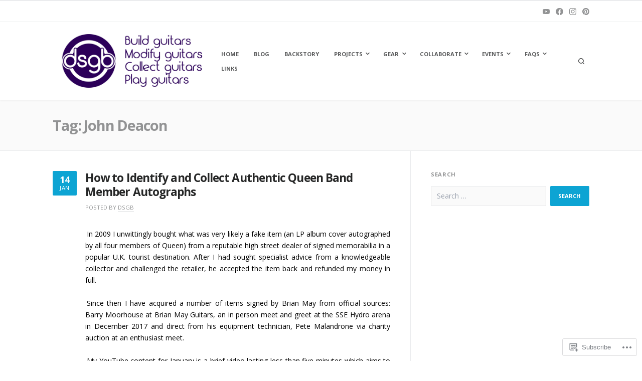

--- FILE ---
content_type: text/html; charset=UTF-8
request_url: https://dsgb.net/tag/john-deacon/
body_size: 37162
content:
<!DOCTYPE html>
<html lang="en">
<head>
<meta charset="UTF-8">
<meta name="viewport" content="width=device-width, initial-scale=1">

<title>John Deacon &#8211; dsgb</title>
<meta name='robots' content='max-image-preview:large' />
<meta name="google-site-verification" content="UBYSAWRPREcuBEs-elzqaU5yXacqv6VC9mtv1gmHHY0" />

<!-- Async WordPress.com Remote Login -->
<script id="wpcom_remote_login_js">
var wpcom_remote_login_extra_auth = '';
function wpcom_remote_login_remove_dom_node_id( element_id ) {
	var dom_node = document.getElementById( element_id );
	if ( dom_node ) { dom_node.parentNode.removeChild( dom_node ); }
}
function wpcom_remote_login_remove_dom_node_classes( class_name ) {
	var dom_nodes = document.querySelectorAll( '.' + class_name );
	for ( var i = 0; i < dom_nodes.length; i++ ) {
		dom_nodes[ i ].parentNode.removeChild( dom_nodes[ i ] );
	}
}
function wpcom_remote_login_final_cleanup() {
	wpcom_remote_login_remove_dom_node_classes( "wpcom_remote_login_msg" );
	wpcom_remote_login_remove_dom_node_id( "wpcom_remote_login_key" );
	wpcom_remote_login_remove_dom_node_id( "wpcom_remote_login_validate" );
	wpcom_remote_login_remove_dom_node_id( "wpcom_remote_login_js" );
	wpcom_remote_login_remove_dom_node_id( "wpcom_request_access_iframe" );
	wpcom_remote_login_remove_dom_node_id( "wpcom_request_access_styles" );
}

// Watch for messages back from the remote login
window.addEventListener( "message", function( e ) {
	if ( e.origin === "https://r-login.wordpress.com" ) {
		var data = {};
		try {
			data = JSON.parse( e.data );
		} catch( e ) {
			wpcom_remote_login_final_cleanup();
			return;
		}

		if ( data.msg === 'LOGIN' ) {
			// Clean up the login check iframe
			wpcom_remote_login_remove_dom_node_id( "wpcom_remote_login_key" );

			var id_regex = new RegExp( /^[0-9]+$/ );
			var token_regex = new RegExp( /^.*|.*|.*$/ );
			if (
				token_regex.test( data.token )
				&& id_regex.test( data.wpcomid )
			) {
				// We have everything we need to ask for a login
				var script = document.createElement( "script" );
				script.setAttribute( "id", "wpcom_remote_login_validate" );
				script.src = '/remote-login.php?wpcom_remote_login=validate'
					+ '&wpcomid=' + data.wpcomid
					+ '&token=' + encodeURIComponent( data.token )
					+ '&host=' + window.location.protocol
					+ '//' + window.location.hostname
					+ '&postid=6661'
					+ '&is_singular=';
				document.body.appendChild( script );
			}

			return;
		}

		// Safari ITP, not logged in, so redirect
		if ( data.msg === 'LOGIN-REDIRECT' ) {
			window.location = 'https://wordpress.com/log-in?redirect_to=' + window.location.href;
			return;
		}

		// Safari ITP, storage access failed, remove the request
		if ( data.msg === 'LOGIN-REMOVE' ) {
			var css_zap = 'html { -webkit-transition: margin-top 1s; transition: margin-top 1s; } /* 9001 */ html { margin-top: 0 !important; } * html body { margin-top: 0 !important; } @media screen and ( max-width: 782px ) { html { margin-top: 0 !important; } * html body { margin-top: 0 !important; } }';
			var style_zap = document.createElement( 'style' );
			style_zap.type = 'text/css';
			style_zap.appendChild( document.createTextNode( css_zap ) );
			document.body.appendChild( style_zap );

			var e = document.getElementById( 'wpcom_request_access_iframe' );
			e.parentNode.removeChild( e );

			document.cookie = 'wordpress_com_login_access=denied; path=/; max-age=31536000';

			return;
		}

		// Safari ITP
		if ( data.msg === 'REQUEST_ACCESS' ) {
			console.log( 'request access: safari' );

			// Check ITP iframe enable/disable knob
			if ( wpcom_remote_login_extra_auth !== 'safari_itp_iframe' ) {
				return;
			}

			// If we are in a "private window" there is no ITP.
			var private_window = false;
			try {
				var opendb = window.openDatabase( null, null, null, null );
			} catch( e ) {
				private_window = true;
			}

			if ( private_window ) {
				console.log( 'private window' );
				return;
			}

			var iframe = document.createElement( 'iframe' );
			iframe.id = 'wpcom_request_access_iframe';
			iframe.setAttribute( 'scrolling', 'no' );
			iframe.setAttribute( 'sandbox', 'allow-storage-access-by-user-activation allow-scripts allow-same-origin allow-top-navigation-by-user-activation' );
			iframe.src = 'https://r-login.wordpress.com/remote-login.php?wpcom_remote_login=request_access&origin=' + encodeURIComponent( data.origin ) + '&wpcomid=' + encodeURIComponent( data.wpcomid );

			var css = 'html { -webkit-transition: margin-top 1s; transition: margin-top 1s; } /* 9001 */ html { margin-top: 46px !important; } * html body { margin-top: 46px !important; } @media screen and ( max-width: 660px ) { html { margin-top: 71px !important; } * html body { margin-top: 71px !important; } #wpcom_request_access_iframe { display: block; height: 71px !important; } } #wpcom_request_access_iframe { border: 0px; height: 46px; position: fixed; top: 0; left: 0; width: 100%; min-width: 100%; z-index: 99999; background: #23282d; } ';

			var style = document.createElement( 'style' );
			style.type = 'text/css';
			style.id = 'wpcom_request_access_styles';
			style.appendChild( document.createTextNode( css ) );
			document.body.appendChild( style );

			document.body.appendChild( iframe );
		}

		if ( data.msg === 'DONE' ) {
			wpcom_remote_login_final_cleanup();
		}
	}
}, false );

// Inject the remote login iframe after the page has had a chance to load
// more critical resources
window.addEventListener( "DOMContentLoaded", function( e ) {
	var iframe = document.createElement( "iframe" );
	iframe.style.display = "none";
	iframe.setAttribute( "scrolling", "no" );
	iframe.setAttribute( "id", "wpcom_remote_login_key" );
	iframe.src = "https://r-login.wordpress.com/remote-login.php"
		+ "?wpcom_remote_login=key"
		+ "&origin=aHR0cHM6Ly9kc2diLm5ldA%3D%3D"
		+ "&wpcomid=184242713"
		+ "&time=" + Math.floor( Date.now() / 1000 );
	document.body.appendChild( iframe );
}, false );
</script>
<link rel='dns-prefetch' href='//s0.wp.com' />
<link rel='dns-prefetch' href='//fonts-api.wp.com' />
<link rel="alternate" type="application/rss+xml" title="dsgb &raquo; Feed" href="https://dsgb.net/feed/" />
<link rel="alternate" type="application/rss+xml" title="dsgb &raquo; Comments Feed" href="https://dsgb.net/comments/feed/" />
<link rel="alternate" type="application/rss+xml" title="dsgb &raquo; John Deacon Tag Feed" href="https://dsgb.net/tag/john-deacon/feed/" />
	<script type="text/javascript">
		/* <![CDATA[ */
		function addLoadEvent(func) {
			var oldonload = window.onload;
			if (typeof window.onload != 'function') {
				window.onload = func;
			} else {
				window.onload = function () {
					oldonload();
					func();
				}
			}
		}
		/* ]]> */
	</script>
	<style id='wp-emoji-styles-inline-css'>

	img.wp-smiley, img.emoji {
		display: inline !important;
		border: none !important;
		box-shadow: none !important;
		height: 1em !important;
		width: 1em !important;
		margin: 0 0.07em !important;
		vertical-align: -0.1em !important;
		background: none !important;
		padding: 0 !important;
	}
/*# sourceURL=wp-emoji-styles-inline-css */
</style>
<link crossorigin='anonymous' rel='stylesheet' id='all-css-2-1' href='/wp-content/plugins/gutenberg-core/v22.2.0/build/styles/block-library/style.css?m=1764855221i&cssminify=yes' type='text/css' media='all' />
<style id='wp-block-library-inline-css'>
.has-text-align-justify {
	text-align:justify;
}
.has-text-align-justify{text-align:justify;}

/*# sourceURL=wp-block-library-inline-css */
</style><style id='wp-block-embed-inline-css'>
.wp-block-embed.alignleft,.wp-block-embed.alignright,.wp-block[data-align=left]>[data-type="core/embed"],.wp-block[data-align=right]>[data-type="core/embed"]{max-width:360px;width:100%}.wp-block-embed.alignleft .wp-block-embed__wrapper,.wp-block-embed.alignright .wp-block-embed__wrapper,.wp-block[data-align=left]>[data-type="core/embed"] .wp-block-embed__wrapper,.wp-block[data-align=right]>[data-type="core/embed"] .wp-block-embed__wrapper{min-width:280px}.wp-block-cover .wp-block-embed{min-height:240px;min-width:320px}.wp-block-group.is-layout-flex .wp-block-embed{flex:1 1 0%;min-width:0}.wp-block-embed{overflow-wrap:break-word}.wp-block-embed :where(figcaption){margin-bottom:1em;margin-top:.5em}.wp-block-embed iframe{max-width:100%}.wp-block-embed__wrapper{position:relative}.wp-embed-responsive .wp-has-aspect-ratio .wp-block-embed__wrapper:before{content:"";display:block;padding-top:50%}.wp-embed-responsive .wp-has-aspect-ratio iframe{bottom:0;height:100%;left:0;position:absolute;right:0;top:0;width:100%}.wp-embed-responsive .wp-embed-aspect-21-9 .wp-block-embed__wrapper:before{padding-top:42.85%}.wp-embed-responsive .wp-embed-aspect-18-9 .wp-block-embed__wrapper:before{padding-top:50%}.wp-embed-responsive .wp-embed-aspect-16-9 .wp-block-embed__wrapper:before{padding-top:56.25%}.wp-embed-responsive .wp-embed-aspect-4-3 .wp-block-embed__wrapper:before{padding-top:75%}.wp-embed-responsive .wp-embed-aspect-1-1 .wp-block-embed__wrapper:before{padding-top:100%}.wp-embed-responsive .wp-embed-aspect-9-16 .wp-block-embed__wrapper:before{padding-top:177.77%}.wp-embed-responsive .wp-embed-aspect-1-2 .wp-block-embed__wrapper:before{padding-top:200%}
/*# sourceURL=/wp-content/plugins/gutenberg-core/v22.2.0/build/styles/block-library/embed/style.css */
</style>
<style id='wp-block-paragraph-inline-css'>
.is-small-text{font-size:.875em}.is-regular-text{font-size:1em}.is-large-text{font-size:2.25em}.is-larger-text{font-size:3em}.has-drop-cap:not(:focus):first-letter{float:left;font-size:8.4em;font-style:normal;font-weight:100;line-height:.68;margin:.05em .1em 0 0;text-transform:uppercase}body.rtl .has-drop-cap:not(:focus):first-letter{float:none;margin-left:.1em}p.has-drop-cap.has-background{overflow:hidden}:root :where(p.has-background){padding:1.25em 2.375em}:where(p.has-text-color:not(.has-link-color)) a{color:inherit}p.has-text-align-left[style*="writing-mode:vertical-lr"],p.has-text-align-right[style*="writing-mode:vertical-rl"]{rotate:180deg}
/*# sourceURL=/wp-content/plugins/gutenberg-core/v22.2.0/build/styles/block-library/paragraph/style.css */
</style>
<style id='wp-block-gallery-inline-css'>
.blocks-gallery-grid:not(.has-nested-images),.wp-block-gallery:not(.has-nested-images){display:flex;flex-wrap:wrap;list-style-type:none;margin:0;padding:0}.blocks-gallery-grid:not(.has-nested-images) .blocks-gallery-image,.blocks-gallery-grid:not(.has-nested-images) .blocks-gallery-item,.wp-block-gallery:not(.has-nested-images) .blocks-gallery-image,.wp-block-gallery:not(.has-nested-images) .blocks-gallery-item{display:flex;flex-direction:column;flex-grow:1;justify-content:center;margin:0 1em 1em 0;position:relative;width:calc(50% - 1em)}.blocks-gallery-grid:not(.has-nested-images) .blocks-gallery-image:nth-of-type(2n),.blocks-gallery-grid:not(.has-nested-images) .blocks-gallery-item:nth-of-type(2n),.wp-block-gallery:not(.has-nested-images) .blocks-gallery-image:nth-of-type(2n),.wp-block-gallery:not(.has-nested-images) .blocks-gallery-item:nth-of-type(2n){margin-right:0}.blocks-gallery-grid:not(.has-nested-images) .blocks-gallery-image figure,.blocks-gallery-grid:not(.has-nested-images) .blocks-gallery-item figure,.wp-block-gallery:not(.has-nested-images) .blocks-gallery-image figure,.wp-block-gallery:not(.has-nested-images) .blocks-gallery-item figure{align-items:flex-end;display:flex;height:100%;justify-content:flex-start;margin:0}.blocks-gallery-grid:not(.has-nested-images) .blocks-gallery-image img,.blocks-gallery-grid:not(.has-nested-images) .blocks-gallery-item img,.wp-block-gallery:not(.has-nested-images) .blocks-gallery-image img,.wp-block-gallery:not(.has-nested-images) .blocks-gallery-item img{display:block;height:auto;max-width:100%;width:auto}.blocks-gallery-grid:not(.has-nested-images) .blocks-gallery-image figcaption,.blocks-gallery-grid:not(.has-nested-images) .blocks-gallery-item figcaption,.wp-block-gallery:not(.has-nested-images) .blocks-gallery-image figcaption,.wp-block-gallery:not(.has-nested-images) .blocks-gallery-item figcaption{background:linear-gradient(0deg,#000000b3,#0000004d 70%,#0000);bottom:0;box-sizing:border-box;color:#fff;font-size:.8em;margin:0;max-height:100%;overflow:auto;padding:3em .77em .7em;position:absolute;text-align:center;width:100%;z-index:2}.blocks-gallery-grid:not(.has-nested-images) .blocks-gallery-image figcaption img,.blocks-gallery-grid:not(.has-nested-images) .blocks-gallery-item figcaption img,.wp-block-gallery:not(.has-nested-images) .blocks-gallery-image figcaption img,.wp-block-gallery:not(.has-nested-images) .blocks-gallery-item figcaption img{display:inline}.blocks-gallery-grid:not(.has-nested-images) figcaption,.wp-block-gallery:not(.has-nested-images) figcaption{flex-grow:1}.blocks-gallery-grid:not(.has-nested-images).is-cropped .blocks-gallery-image a,.blocks-gallery-grid:not(.has-nested-images).is-cropped .blocks-gallery-image img,.blocks-gallery-grid:not(.has-nested-images).is-cropped .blocks-gallery-item a,.blocks-gallery-grid:not(.has-nested-images).is-cropped .blocks-gallery-item img,.wp-block-gallery:not(.has-nested-images).is-cropped .blocks-gallery-image a,.wp-block-gallery:not(.has-nested-images).is-cropped .blocks-gallery-image img,.wp-block-gallery:not(.has-nested-images).is-cropped .blocks-gallery-item a,.wp-block-gallery:not(.has-nested-images).is-cropped .blocks-gallery-item img{flex:1;height:100%;object-fit:cover;width:100%}.blocks-gallery-grid:not(.has-nested-images).columns-1 .blocks-gallery-image,.blocks-gallery-grid:not(.has-nested-images).columns-1 .blocks-gallery-item,.wp-block-gallery:not(.has-nested-images).columns-1 .blocks-gallery-image,.wp-block-gallery:not(.has-nested-images).columns-1 .blocks-gallery-item{margin-right:0;width:100%}@media (min-width:600px){.blocks-gallery-grid:not(.has-nested-images).columns-3 .blocks-gallery-image,.blocks-gallery-grid:not(.has-nested-images).columns-3 .blocks-gallery-item,.wp-block-gallery:not(.has-nested-images).columns-3 .blocks-gallery-image,.wp-block-gallery:not(.has-nested-images).columns-3 .blocks-gallery-item{margin-right:1em;width:calc(33.33333% - .66667em)}.blocks-gallery-grid:not(.has-nested-images).columns-4 .blocks-gallery-image,.blocks-gallery-grid:not(.has-nested-images).columns-4 .blocks-gallery-item,.wp-block-gallery:not(.has-nested-images).columns-4 .blocks-gallery-image,.wp-block-gallery:not(.has-nested-images).columns-4 .blocks-gallery-item{margin-right:1em;width:calc(25% - .75em)}.blocks-gallery-grid:not(.has-nested-images).columns-5 .blocks-gallery-image,.blocks-gallery-grid:not(.has-nested-images).columns-5 .blocks-gallery-item,.wp-block-gallery:not(.has-nested-images).columns-5 .blocks-gallery-image,.wp-block-gallery:not(.has-nested-images).columns-5 .blocks-gallery-item{margin-right:1em;width:calc(20% - .8em)}.blocks-gallery-grid:not(.has-nested-images).columns-6 .blocks-gallery-image,.blocks-gallery-grid:not(.has-nested-images).columns-6 .blocks-gallery-item,.wp-block-gallery:not(.has-nested-images).columns-6 .blocks-gallery-image,.wp-block-gallery:not(.has-nested-images).columns-6 .blocks-gallery-item{margin-right:1em;width:calc(16.66667% - .83333em)}.blocks-gallery-grid:not(.has-nested-images).columns-7 .blocks-gallery-image,.blocks-gallery-grid:not(.has-nested-images).columns-7 .blocks-gallery-item,.wp-block-gallery:not(.has-nested-images).columns-7 .blocks-gallery-image,.wp-block-gallery:not(.has-nested-images).columns-7 .blocks-gallery-item{margin-right:1em;width:calc(14.28571% - .85714em)}.blocks-gallery-grid:not(.has-nested-images).columns-8 .blocks-gallery-image,.blocks-gallery-grid:not(.has-nested-images).columns-8 .blocks-gallery-item,.wp-block-gallery:not(.has-nested-images).columns-8 .blocks-gallery-image,.wp-block-gallery:not(.has-nested-images).columns-8 .blocks-gallery-item{margin-right:1em;width:calc(12.5% - .875em)}.blocks-gallery-grid:not(.has-nested-images).columns-1 .blocks-gallery-image:nth-of-type(1n),.blocks-gallery-grid:not(.has-nested-images).columns-1 .blocks-gallery-item:nth-of-type(1n),.blocks-gallery-grid:not(.has-nested-images).columns-2 .blocks-gallery-image:nth-of-type(2n),.blocks-gallery-grid:not(.has-nested-images).columns-2 .blocks-gallery-item:nth-of-type(2n),.blocks-gallery-grid:not(.has-nested-images).columns-3 .blocks-gallery-image:nth-of-type(3n),.blocks-gallery-grid:not(.has-nested-images).columns-3 .blocks-gallery-item:nth-of-type(3n),.blocks-gallery-grid:not(.has-nested-images).columns-4 .blocks-gallery-image:nth-of-type(4n),.blocks-gallery-grid:not(.has-nested-images).columns-4 .blocks-gallery-item:nth-of-type(4n),.blocks-gallery-grid:not(.has-nested-images).columns-5 .blocks-gallery-image:nth-of-type(5n),.blocks-gallery-grid:not(.has-nested-images).columns-5 .blocks-gallery-item:nth-of-type(5n),.blocks-gallery-grid:not(.has-nested-images).columns-6 .blocks-gallery-image:nth-of-type(6n),.blocks-gallery-grid:not(.has-nested-images).columns-6 .blocks-gallery-item:nth-of-type(6n),.blocks-gallery-grid:not(.has-nested-images).columns-7 .blocks-gallery-image:nth-of-type(7n),.blocks-gallery-grid:not(.has-nested-images).columns-7 .blocks-gallery-item:nth-of-type(7n),.blocks-gallery-grid:not(.has-nested-images).columns-8 .blocks-gallery-image:nth-of-type(8n),.blocks-gallery-grid:not(.has-nested-images).columns-8 .blocks-gallery-item:nth-of-type(8n),.wp-block-gallery:not(.has-nested-images).columns-1 .blocks-gallery-image:nth-of-type(1n),.wp-block-gallery:not(.has-nested-images).columns-1 .blocks-gallery-item:nth-of-type(1n),.wp-block-gallery:not(.has-nested-images).columns-2 .blocks-gallery-image:nth-of-type(2n),.wp-block-gallery:not(.has-nested-images).columns-2 .blocks-gallery-item:nth-of-type(2n),.wp-block-gallery:not(.has-nested-images).columns-3 .blocks-gallery-image:nth-of-type(3n),.wp-block-gallery:not(.has-nested-images).columns-3 .blocks-gallery-item:nth-of-type(3n),.wp-block-gallery:not(.has-nested-images).columns-4 .blocks-gallery-image:nth-of-type(4n),.wp-block-gallery:not(.has-nested-images).columns-4 .blocks-gallery-item:nth-of-type(4n),.wp-block-gallery:not(.has-nested-images).columns-5 .blocks-gallery-image:nth-of-type(5n),.wp-block-gallery:not(.has-nested-images).columns-5 .blocks-gallery-item:nth-of-type(5n),.wp-block-gallery:not(.has-nested-images).columns-6 .blocks-gallery-image:nth-of-type(6n),.wp-block-gallery:not(.has-nested-images).columns-6 .blocks-gallery-item:nth-of-type(6n),.wp-block-gallery:not(.has-nested-images).columns-7 .blocks-gallery-image:nth-of-type(7n),.wp-block-gallery:not(.has-nested-images).columns-7 .blocks-gallery-item:nth-of-type(7n),.wp-block-gallery:not(.has-nested-images).columns-8 .blocks-gallery-image:nth-of-type(8n),.wp-block-gallery:not(.has-nested-images).columns-8 .blocks-gallery-item:nth-of-type(8n){margin-right:0}}.blocks-gallery-grid:not(.has-nested-images) .blocks-gallery-image:last-child,.blocks-gallery-grid:not(.has-nested-images) .blocks-gallery-item:last-child,.wp-block-gallery:not(.has-nested-images) .blocks-gallery-image:last-child,.wp-block-gallery:not(.has-nested-images) .blocks-gallery-item:last-child{margin-right:0}.blocks-gallery-grid:not(.has-nested-images).alignleft,.blocks-gallery-grid:not(.has-nested-images).alignright,.wp-block-gallery:not(.has-nested-images).alignleft,.wp-block-gallery:not(.has-nested-images).alignright{max-width:420px;width:100%}.blocks-gallery-grid:not(.has-nested-images).aligncenter .blocks-gallery-item figure,.wp-block-gallery:not(.has-nested-images).aligncenter .blocks-gallery-item figure{justify-content:center}.wp-block-gallery:not(.is-cropped) .blocks-gallery-item{align-self:flex-start}figure.wp-block-gallery.has-nested-images{align-items:normal}.wp-block-gallery.has-nested-images figure.wp-block-image:not(#individual-image){margin:0;width:calc(50% - var(--wp--style--unstable-gallery-gap, 16px)/2)}.wp-block-gallery.has-nested-images figure.wp-block-image{box-sizing:border-box;display:flex;flex-direction:column;flex-grow:1;justify-content:center;max-width:100%;position:relative}.wp-block-gallery.has-nested-images figure.wp-block-image>a,.wp-block-gallery.has-nested-images figure.wp-block-image>div{flex-direction:column;flex-grow:1;margin:0}.wp-block-gallery.has-nested-images figure.wp-block-image img{display:block;height:auto;max-width:100%!important;width:auto}.wp-block-gallery.has-nested-images figure.wp-block-image figcaption,.wp-block-gallery.has-nested-images figure.wp-block-image:has(figcaption):before{bottom:0;left:0;max-height:100%;position:absolute;right:0}.wp-block-gallery.has-nested-images figure.wp-block-image:has(figcaption):before{backdrop-filter:blur(3px);content:"";height:100%;-webkit-mask-image:linear-gradient(0deg,#000 20%,#0000);mask-image:linear-gradient(0deg,#000 20%,#0000);max-height:40%;pointer-events:none}.wp-block-gallery.has-nested-images figure.wp-block-image figcaption{box-sizing:border-box;color:#fff;font-size:13px;margin:0;overflow:auto;padding:1em;text-align:center;text-shadow:0 0 1.5px #000}.wp-block-gallery.has-nested-images figure.wp-block-image figcaption::-webkit-scrollbar{height:12px;width:12px}.wp-block-gallery.has-nested-images figure.wp-block-image figcaption::-webkit-scrollbar-track{background-color:initial}.wp-block-gallery.has-nested-images figure.wp-block-image figcaption::-webkit-scrollbar-thumb{background-clip:padding-box;background-color:initial;border:3px solid #0000;border-radius:8px}.wp-block-gallery.has-nested-images figure.wp-block-image figcaption:focus-within::-webkit-scrollbar-thumb,.wp-block-gallery.has-nested-images figure.wp-block-image figcaption:focus::-webkit-scrollbar-thumb,.wp-block-gallery.has-nested-images figure.wp-block-image figcaption:hover::-webkit-scrollbar-thumb{background-color:#fffc}.wp-block-gallery.has-nested-images figure.wp-block-image figcaption{scrollbar-color:#0000 #0000;scrollbar-gutter:stable both-edges;scrollbar-width:thin}.wp-block-gallery.has-nested-images figure.wp-block-image figcaption:focus,.wp-block-gallery.has-nested-images figure.wp-block-image figcaption:focus-within,.wp-block-gallery.has-nested-images figure.wp-block-image figcaption:hover{scrollbar-color:#fffc #0000}.wp-block-gallery.has-nested-images figure.wp-block-image figcaption{will-change:transform}@media (hover:none){.wp-block-gallery.has-nested-images figure.wp-block-image figcaption{scrollbar-color:#fffc #0000}}.wp-block-gallery.has-nested-images figure.wp-block-image figcaption{background:linear-gradient(0deg,#0006,#0000)}.wp-block-gallery.has-nested-images figure.wp-block-image figcaption img{display:inline}.wp-block-gallery.has-nested-images figure.wp-block-image figcaption a{color:inherit}.wp-block-gallery.has-nested-images figure.wp-block-image.has-custom-border img{box-sizing:border-box}.wp-block-gallery.has-nested-images figure.wp-block-image.has-custom-border>a,.wp-block-gallery.has-nested-images figure.wp-block-image.has-custom-border>div,.wp-block-gallery.has-nested-images figure.wp-block-image.is-style-rounded>a,.wp-block-gallery.has-nested-images figure.wp-block-image.is-style-rounded>div{flex:1 1 auto}.wp-block-gallery.has-nested-images figure.wp-block-image.has-custom-border figcaption,.wp-block-gallery.has-nested-images figure.wp-block-image.is-style-rounded figcaption{background:none;color:inherit;flex:initial;margin:0;padding:10px 10px 9px;position:relative;text-shadow:none}.wp-block-gallery.has-nested-images figure.wp-block-image.has-custom-border:before,.wp-block-gallery.has-nested-images figure.wp-block-image.is-style-rounded:before{content:none}.wp-block-gallery.has-nested-images figcaption{flex-basis:100%;flex-grow:1;text-align:center}.wp-block-gallery.has-nested-images:not(.is-cropped) figure.wp-block-image:not(#individual-image){margin-bottom:auto;margin-top:0}.wp-block-gallery.has-nested-images.is-cropped figure.wp-block-image:not(#individual-image){align-self:inherit}.wp-block-gallery.has-nested-images.is-cropped figure.wp-block-image:not(#individual-image)>a,.wp-block-gallery.has-nested-images.is-cropped figure.wp-block-image:not(#individual-image)>div:not(.components-drop-zone){display:flex}.wp-block-gallery.has-nested-images.is-cropped figure.wp-block-image:not(#individual-image) a,.wp-block-gallery.has-nested-images.is-cropped figure.wp-block-image:not(#individual-image) img{flex:1 0 0%;height:100%;object-fit:cover;width:100%}.wp-block-gallery.has-nested-images.columns-1 figure.wp-block-image:not(#individual-image){width:100%}@media (min-width:600px){.wp-block-gallery.has-nested-images.columns-3 figure.wp-block-image:not(#individual-image){width:calc(33.33333% - var(--wp--style--unstable-gallery-gap, 16px)*.66667)}.wp-block-gallery.has-nested-images.columns-4 figure.wp-block-image:not(#individual-image){width:calc(25% - var(--wp--style--unstable-gallery-gap, 16px)*.75)}.wp-block-gallery.has-nested-images.columns-5 figure.wp-block-image:not(#individual-image){width:calc(20% - var(--wp--style--unstable-gallery-gap, 16px)*.8)}.wp-block-gallery.has-nested-images.columns-6 figure.wp-block-image:not(#individual-image){width:calc(16.66667% - var(--wp--style--unstable-gallery-gap, 16px)*.83333)}.wp-block-gallery.has-nested-images.columns-7 figure.wp-block-image:not(#individual-image){width:calc(14.28571% - var(--wp--style--unstable-gallery-gap, 16px)*.85714)}.wp-block-gallery.has-nested-images.columns-8 figure.wp-block-image:not(#individual-image){width:calc(12.5% - var(--wp--style--unstable-gallery-gap, 16px)*.875)}.wp-block-gallery.has-nested-images.columns-default figure.wp-block-image:not(#individual-image){width:calc(33.33% - var(--wp--style--unstable-gallery-gap, 16px)*.66667)}.wp-block-gallery.has-nested-images.columns-default figure.wp-block-image:not(#individual-image):first-child:nth-last-child(2),.wp-block-gallery.has-nested-images.columns-default figure.wp-block-image:not(#individual-image):first-child:nth-last-child(2)~figure.wp-block-image:not(#individual-image){width:calc(50% - var(--wp--style--unstable-gallery-gap, 16px)*.5)}.wp-block-gallery.has-nested-images.columns-default figure.wp-block-image:not(#individual-image):first-child:last-child{width:100%}}.wp-block-gallery.has-nested-images.alignleft,.wp-block-gallery.has-nested-images.alignright{max-width:420px;width:100%}.wp-block-gallery.has-nested-images.aligncenter{justify-content:center}
/*# sourceURL=/wp-content/plugins/gutenberg-core/v22.2.0/build/styles/block-library/gallery/style.css */
</style>
<style id='wp-block-image-inline-css'>
.wp-block-image>a,.wp-block-image>figure>a{display:inline-block}.wp-block-image img{box-sizing:border-box;height:auto;max-width:100%;vertical-align:bottom}@media not (prefers-reduced-motion){.wp-block-image img.hide{visibility:hidden}.wp-block-image img.show{animation:show-content-image .4s}}.wp-block-image[style*=border-radius] img,.wp-block-image[style*=border-radius]>a{border-radius:inherit}.wp-block-image.has-custom-border img{box-sizing:border-box}.wp-block-image.aligncenter{text-align:center}.wp-block-image.alignfull>a,.wp-block-image.alignwide>a{width:100%}.wp-block-image.alignfull img,.wp-block-image.alignwide img{height:auto;width:100%}.wp-block-image .aligncenter,.wp-block-image .alignleft,.wp-block-image .alignright,.wp-block-image.aligncenter,.wp-block-image.alignleft,.wp-block-image.alignright{display:table}.wp-block-image .aligncenter>figcaption,.wp-block-image .alignleft>figcaption,.wp-block-image .alignright>figcaption,.wp-block-image.aligncenter>figcaption,.wp-block-image.alignleft>figcaption,.wp-block-image.alignright>figcaption{caption-side:bottom;display:table-caption}.wp-block-image .alignleft{float:left;margin:.5em 1em .5em 0}.wp-block-image .alignright{float:right;margin:.5em 0 .5em 1em}.wp-block-image .aligncenter{margin-left:auto;margin-right:auto}.wp-block-image :where(figcaption){margin-bottom:1em;margin-top:.5em}.wp-block-image.is-style-circle-mask img{border-radius:9999px}@supports ((-webkit-mask-image:none) or (mask-image:none)) or (-webkit-mask-image:none){.wp-block-image.is-style-circle-mask img{border-radius:0;-webkit-mask-image:url('data:image/svg+xml;utf8,<svg viewBox="0 0 100 100" xmlns="http://www.w3.org/2000/svg"><circle cx="50" cy="50" r="50"/></svg>');mask-image:url('data:image/svg+xml;utf8,<svg viewBox="0 0 100 100" xmlns="http://www.w3.org/2000/svg"><circle cx="50" cy="50" r="50"/></svg>');mask-mode:alpha;-webkit-mask-position:center;mask-position:center;-webkit-mask-repeat:no-repeat;mask-repeat:no-repeat;-webkit-mask-size:contain;mask-size:contain}}:root :where(.wp-block-image.is-style-rounded img,.wp-block-image .is-style-rounded img){border-radius:9999px}.wp-block-image figure{margin:0}.wp-lightbox-container{display:flex;flex-direction:column;position:relative}.wp-lightbox-container img{cursor:zoom-in}.wp-lightbox-container img:hover+button{opacity:1}.wp-lightbox-container button{align-items:center;backdrop-filter:blur(16px) saturate(180%);background-color:#5a5a5a40;border:none;border-radius:4px;cursor:zoom-in;display:flex;height:20px;justify-content:center;opacity:0;padding:0;position:absolute;right:16px;text-align:center;top:16px;width:20px;z-index:100}@media not (prefers-reduced-motion){.wp-lightbox-container button{transition:opacity .2s ease}}.wp-lightbox-container button:focus-visible{outline:3px auto #5a5a5a40;outline:3px auto -webkit-focus-ring-color;outline-offset:3px}.wp-lightbox-container button:hover{cursor:pointer;opacity:1}.wp-lightbox-container button:focus{opacity:1}.wp-lightbox-container button:focus,.wp-lightbox-container button:hover,.wp-lightbox-container button:not(:hover):not(:active):not(.has-background){background-color:#5a5a5a40;border:none}.wp-lightbox-overlay{box-sizing:border-box;cursor:zoom-out;height:100vh;left:0;overflow:hidden;position:fixed;top:0;visibility:hidden;width:100%;z-index:100000}.wp-lightbox-overlay .close-button{align-items:center;cursor:pointer;display:flex;justify-content:center;min-height:40px;min-width:40px;padding:0;position:absolute;right:calc(env(safe-area-inset-right) + 16px);top:calc(env(safe-area-inset-top) + 16px);z-index:5000000}.wp-lightbox-overlay .close-button:focus,.wp-lightbox-overlay .close-button:hover,.wp-lightbox-overlay .close-button:not(:hover):not(:active):not(.has-background){background:none;border:none}.wp-lightbox-overlay .lightbox-image-container{height:var(--wp--lightbox-container-height);left:50%;overflow:hidden;position:absolute;top:50%;transform:translate(-50%,-50%);transform-origin:top left;width:var(--wp--lightbox-container-width);z-index:9999999999}.wp-lightbox-overlay .wp-block-image{align-items:center;box-sizing:border-box;display:flex;height:100%;justify-content:center;margin:0;position:relative;transform-origin:0 0;width:100%;z-index:3000000}.wp-lightbox-overlay .wp-block-image img{height:var(--wp--lightbox-image-height);min-height:var(--wp--lightbox-image-height);min-width:var(--wp--lightbox-image-width);width:var(--wp--lightbox-image-width)}.wp-lightbox-overlay .wp-block-image figcaption{display:none}.wp-lightbox-overlay button{background:none;border:none}.wp-lightbox-overlay .scrim{background-color:#fff;height:100%;opacity:.9;position:absolute;width:100%;z-index:2000000}.wp-lightbox-overlay.active{visibility:visible}@media not (prefers-reduced-motion){.wp-lightbox-overlay.active{animation:turn-on-visibility .25s both}.wp-lightbox-overlay.active img{animation:turn-on-visibility .35s both}.wp-lightbox-overlay.show-closing-animation:not(.active){animation:turn-off-visibility .35s both}.wp-lightbox-overlay.show-closing-animation:not(.active) img{animation:turn-off-visibility .25s both}.wp-lightbox-overlay.zoom.active{animation:none;opacity:1;visibility:visible}.wp-lightbox-overlay.zoom.active .lightbox-image-container{animation:lightbox-zoom-in .4s}.wp-lightbox-overlay.zoom.active .lightbox-image-container img{animation:none}.wp-lightbox-overlay.zoom.active .scrim{animation:turn-on-visibility .4s forwards}.wp-lightbox-overlay.zoom.show-closing-animation:not(.active){animation:none}.wp-lightbox-overlay.zoom.show-closing-animation:not(.active) .lightbox-image-container{animation:lightbox-zoom-out .4s}.wp-lightbox-overlay.zoom.show-closing-animation:not(.active) .lightbox-image-container img{animation:none}.wp-lightbox-overlay.zoom.show-closing-animation:not(.active) .scrim{animation:turn-off-visibility .4s forwards}}@keyframes show-content-image{0%{visibility:hidden}99%{visibility:hidden}to{visibility:visible}}@keyframes turn-on-visibility{0%{opacity:0}to{opacity:1}}@keyframes turn-off-visibility{0%{opacity:1;visibility:visible}99%{opacity:0;visibility:visible}to{opacity:0;visibility:hidden}}@keyframes lightbox-zoom-in{0%{transform:translate(calc((-100vw + var(--wp--lightbox-scrollbar-width))/2 + var(--wp--lightbox-initial-left-position)),calc(-50vh + var(--wp--lightbox-initial-top-position))) scale(var(--wp--lightbox-scale))}to{transform:translate(-50%,-50%) scale(1)}}@keyframes lightbox-zoom-out{0%{transform:translate(-50%,-50%) scale(1);visibility:visible}99%{visibility:visible}to{transform:translate(calc((-100vw + var(--wp--lightbox-scrollbar-width))/2 + var(--wp--lightbox-initial-left-position)),calc(-50vh + var(--wp--lightbox-initial-top-position))) scale(var(--wp--lightbox-scale));visibility:hidden}}
/*# sourceURL=/wp-content/plugins/gutenberg-core/v22.2.0/build/styles/block-library/image/style.css */
</style>
<style id='global-styles-inline-css'>
:root{--wp--preset--aspect-ratio--square: 1;--wp--preset--aspect-ratio--4-3: 4/3;--wp--preset--aspect-ratio--3-4: 3/4;--wp--preset--aspect-ratio--3-2: 3/2;--wp--preset--aspect-ratio--2-3: 2/3;--wp--preset--aspect-ratio--16-9: 16/9;--wp--preset--aspect-ratio--9-16: 9/16;--wp--preset--color--black: #000000;--wp--preset--color--cyan-bluish-gray: #abb8c3;--wp--preset--color--white: #ffffff;--wp--preset--color--pale-pink: #f78da7;--wp--preset--color--vivid-red: #cf2e2e;--wp--preset--color--luminous-vivid-orange: #ff6900;--wp--preset--color--luminous-vivid-amber: #fcb900;--wp--preset--color--light-green-cyan: #7bdcb5;--wp--preset--color--vivid-green-cyan: #00d084;--wp--preset--color--pale-cyan-blue: #8ed1fc;--wp--preset--color--vivid-cyan-blue: #0693e3;--wp--preset--color--vivid-purple: #9b51e0;--wp--preset--gradient--vivid-cyan-blue-to-vivid-purple: linear-gradient(135deg,rgb(6,147,227) 0%,rgb(155,81,224) 100%);--wp--preset--gradient--light-green-cyan-to-vivid-green-cyan: linear-gradient(135deg,rgb(122,220,180) 0%,rgb(0,208,130) 100%);--wp--preset--gradient--luminous-vivid-amber-to-luminous-vivid-orange: linear-gradient(135deg,rgb(252,185,0) 0%,rgb(255,105,0) 100%);--wp--preset--gradient--luminous-vivid-orange-to-vivid-red: linear-gradient(135deg,rgb(255,105,0) 0%,rgb(207,46,46) 100%);--wp--preset--gradient--very-light-gray-to-cyan-bluish-gray: linear-gradient(135deg,rgb(238,238,238) 0%,rgb(169,184,195) 100%);--wp--preset--gradient--cool-to-warm-spectrum: linear-gradient(135deg,rgb(74,234,220) 0%,rgb(151,120,209) 20%,rgb(207,42,186) 40%,rgb(238,44,130) 60%,rgb(251,105,98) 80%,rgb(254,248,76) 100%);--wp--preset--gradient--blush-light-purple: linear-gradient(135deg,rgb(255,206,236) 0%,rgb(152,150,240) 100%);--wp--preset--gradient--blush-bordeaux: linear-gradient(135deg,rgb(254,205,165) 0%,rgb(254,45,45) 50%,rgb(107,0,62) 100%);--wp--preset--gradient--luminous-dusk: linear-gradient(135deg,rgb(255,203,112) 0%,rgb(199,81,192) 50%,rgb(65,88,208) 100%);--wp--preset--gradient--pale-ocean: linear-gradient(135deg,rgb(255,245,203) 0%,rgb(182,227,212) 50%,rgb(51,167,181) 100%);--wp--preset--gradient--electric-grass: linear-gradient(135deg,rgb(202,248,128) 0%,rgb(113,206,126) 100%);--wp--preset--gradient--midnight: linear-gradient(135deg,rgb(2,3,129) 0%,rgb(40,116,252) 100%);--wp--preset--font-size--small: 0.79rem;--wp--preset--font-size--medium: 1.125rem;--wp--preset--font-size--large: 1.602rem;--wp--preset--font-size--x-large: 42px;--wp--preset--font-size--normal: 0.889rem;--wp--preset--font-size--huge: 2.027rem;--wp--preset--font-size--enormous: 2.281rem;--wp--preset--font-size--gigantic: 3.247rem;--wp--preset--font-family--albert-sans: 'Albert Sans', sans-serif;--wp--preset--font-family--alegreya: Alegreya, serif;--wp--preset--font-family--arvo: Arvo, serif;--wp--preset--font-family--bodoni-moda: 'Bodoni Moda', serif;--wp--preset--font-family--bricolage-grotesque: 'Bricolage Grotesque', sans-serif;--wp--preset--font-family--cabin: Cabin, sans-serif;--wp--preset--font-family--chivo: Chivo, sans-serif;--wp--preset--font-family--commissioner: Commissioner, sans-serif;--wp--preset--font-family--cormorant: Cormorant, serif;--wp--preset--font-family--courier-prime: 'Courier Prime', monospace;--wp--preset--font-family--crimson-pro: 'Crimson Pro', serif;--wp--preset--font-family--dm-mono: 'DM Mono', monospace;--wp--preset--font-family--dm-sans: 'DM Sans', sans-serif;--wp--preset--font-family--dm-serif-display: 'DM Serif Display', serif;--wp--preset--font-family--domine: Domine, serif;--wp--preset--font-family--eb-garamond: 'EB Garamond', serif;--wp--preset--font-family--epilogue: Epilogue, sans-serif;--wp--preset--font-family--fahkwang: Fahkwang, sans-serif;--wp--preset--font-family--figtree: Figtree, sans-serif;--wp--preset--font-family--fira-sans: 'Fira Sans', sans-serif;--wp--preset--font-family--fjalla-one: 'Fjalla One', sans-serif;--wp--preset--font-family--fraunces: Fraunces, serif;--wp--preset--font-family--gabarito: Gabarito, system-ui;--wp--preset--font-family--ibm-plex-mono: 'IBM Plex Mono', monospace;--wp--preset--font-family--ibm-plex-sans: 'IBM Plex Sans', sans-serif;--wp--preset--font-family--ibarra-real-nova: 'Ibarra Real Nova', serif;--wp--preset--font-family--instrument-serif: 'Instrument Serif', serif;--wp--preset--font-family--inter: Inter, sans-serif;--wp--preset--font-family--josefin-sans: 'Josefin Sans', sans-serif;--wp--preset--font-family--jost: Jost, sans-serif;--wp--preset--font-family--libre-baskerville: 'Libre Baskerville', serif;--wp--preset--font-family--libre-franklin: 'Libre Franklin', sans-serif;--wp--preset--font-family--literata: Literata, serif;--wp--preset--font-family--lora: Lora, serif;--wp--preset--font-family--merriweather: Merriweather, serif;--wp--preset--font-family--montserrat: Montserrat, sans-serif;--wp--preset--font-family--newsreader: Newsreader, serif;--wp--preset--font-family--noto-sans-mono: 'Noto Sans Mono', sans-serif;--wp--preset--font-family--nunito: Nunito, sans-serif;--wp--preset--font-family--open-sans: 'Open Sans', sans-serif;--wp--preset--font-family--overpass: Overpass, sans-serif;--wp--preset--font-family--pt-serif: 'PT Serif', serif;--wp--preset--font-family--petrona: Petrona, serif;--wp--preset--font-family--piazzolla: Piazzolla, serif;--wp--preset--font-family--playfair-display: 'Playfair Display', serif;--wp--preset--font-family--plus-jakarta-sans: 'Plus Jakarta Sans', sans-serif;--wp--preset--font-family--poppins: Poppins, sans-serif;--wp--preset--font-family--raleway: Raleway, sans-serif;--wp--preset--font-family--roboto: Roboto, sans-serif;--wp--preset--font-family--roboto-slab: 'Roboto Slab', serif;--wp--preset--font-family--rubik: Rubik, sans-serif;--wp--preset--font-family--rufina: Rufina, serif;--wp--preset--font-family--sora: Sora, sans-serif;--wp--preset--font-family--source-sans-3: 'Source Sans 3', sans-serif;--wp--preset--font-family--source-serif-4: 'Source Serif 4', serif;--wp--preset--font-family--space-mono: 'Space Mono', monospace;--wp--preset--font-family--syne: Syne, sans-serif;--wp--preset--font-family--texturina: Texturina, serif;--wp--preset--font-family--urbanist: Urbanist, sans-serif;--wp--preset--font-family--work-sans: 'Work Sans', sans-serif;--wp--preset--spacing--20: 0.44rem;--wp--preset--spacing--30: 0.67rem;--wp--preset--spacing--40: 1rem;--wp--preset--spacing--50: 1.5rem;--wp--preset--spacing--60: 2.25rem;--wp--preset--spacing--70: 3.38rem;--wp--preset--spacing--80: 5.06rem;--wp--preset--shadow--natural: 6px 6px 9px rgba(0, 0, 0, 0.2);--wp--preset--shadow--deep: 12px 12px 50px rgba(0, 0, 0, 0.4);--wp--preset--shadow--sharp: 6px 6px 0px rgba(0, 0, 0, 0.2);--wp--preset--shadow--outlined: 6px 6px 0px -3px rgb(255, 255, 255), 6px 6px rgb(0, 0, 0);--wp--preset--shadow--crisp: 6px 6px 0px rgb(0, 0, 0);}:where(.is-layout-flex){gap: 0.5em;}:where(.is-layout-grid){gap: 0.5em;}body .is-layout-flex{display: flex;}.is-layout-flex{flex-wrap: wrap;align-items: center;}.is-layout-flex > :is(*, div){margin: 0;}body .is-layout-grid{display: grid;}.is-layout-grid > :is(*, div){margin: 0;}:where(.wp-block-columns.is-layout-flex){gap: 2em;}:where(.wp-block-columns.is-layout-grid){gap: 2em;}:where(.wp-block-post-template.is-layout-flex){gap: 1.25em;}:where(.wp-block-post-template.is-layout-grid){gap: 1.25em;}.has-black-color{color: var(--wp--preset--color--black) !important;}.has-cyan-bluish-gray-color{color: var(--wp--preset--color--cyan-bluish-gray) !important;}.has-white-color{color: var(--wp--preset--color--white) !important;}.has-pale-pink-color{color: var(--wp--preset--color--pale-pink) !important;}.has-vivid-red-color{color: var(--wp--preset--color--vivid-red) !important;}.has-luminous-vivid-orange-color{color: var(--wp--preset--color--luminous-vivid-orange) !important;}.has-luminous-vivid-amber-color{color: var(--wp--preset--color--luminous-vivid-amber) !important;}.has-light-green-cyan-color{color: var(--wp--preset--color--light-green-cyan) !important;}.has-vivid-green-cyan-color{color: var(--wp--preset--color--vivid-green-cyan) !important;}.has-pale-cyan-blue-color{color: var(--wp--preset--color--pale-cyan-blue) !important;}.has-vivid-cyan-blue-color{color: var(--wp--preset--color--vivid-cyan-blue) !important;}.has-vivid-purple-color{color: var(--wp--preset--color--vivid-purple) !important;}.has-black-background-color{background-color: var(--wp--preset--color--black) !important;}.has-cyan-bluish-gray-background-color{background-color: var(--wp--preset--color--cyan-bluish-gray) !important;}.has-white-background-color{background-color: var(--wp--preset--color--white) !important;}.has-pale-pink-background-color{background-color: var(--wp--preset--color--pale-pink) !important;}.has-vivid-red-background-color{background-color: var(--wp--preset--color--vivid-red) !important;}.has-luminous-vivid-orange-background-color{background-color: var(--wp--preset--color--luminous-vivid-orange) !important;}.has-luminous-vivid-amber-background-color{background-color: var(--wp--preset--color--luminous-vivid-amber) !important;}.has-light-green-cyan-background-color{background-color: var(--wp--preset--color--light-green-cyan) !important;}.has-vivid-green-cyan-background-color{background-color: var(--wp--preset--color--vivid-green-cyan) !important;}.has-pale-cyan-blue-background-color{background-color: var(--wp--preset--color--pale-cyan-blue) !important;}.has-vivid-cyan-blue-background-color{background-color: var(--wp--preset--color--vivid-cyan-blue) !important;}.has-vivid-purple-background-color{background-color: var(--wp--preset--color--vivid-purple) !important;}.has-black-border-color{border-color: var(--wp--preset--color--black) !important;}.has-cyan-bluish-gray-border-color{border-color: var(--wp--preset--color--cyan-bluish-gray) !important;}.has-white-border-color{border-color: var(--wp--preset--color--white) !important;}.has-pale-pink-border-color{border-color: var(--wp--preset--color--pale-pink) !important;}.has-vivid-red-border-color{border-color: var(--wp--preset--color--vivid-red) !important;}.has-luminous-vivid-orange-border-color{border-color: var(--wp--preset--color--luminous-vivid-orange) !important;}.has-luminous-vivid-amber-border-color{border-color: var(--wp--preset--color--luminous-vivid-amber) !important;}.has-light-green-cyan-border-color{border-color: var(--wp--preset--color--light-green-cyan) !important;}.has-vivid-green-cyan-border-color{border-color: var(--wp--preset--color--vivid-green-cyan) !important;}.has-pale-cyan-blue-border-color{border-color: var(--wp--preset--color--pale-cyan-blue) !important;}.has-vivid-cyan-blue-border-color{border-color: var(--wp--preset--color--vivid-cyan-blue) !important;}.has-vivid-purple-border-color{border-color: var(--wp--preset--color--vivid-purple) !important;}.has-vivid-cyan-blue-to-vivid-purple-gradient-background{background: var(--wp--preset--gradient--vivid-cyan-blue-to-vivid-purple) !important;}.has-light-green-cyan-to-vivid-green-cyan-gradient-background{background: var(--wp--preset--gradient--light-green-cyan-to-vivid-green-cyan) !important;}.has-luminous-vivid-amber-to-luminous-vivid-orange-gradient-background{background: var(--wp--preset--gradient--luminous-vivid-amber-to-luminous-vivid-orange) !important;}.has-luminous-vivid-orange-to-vivid-red-gradient-background{background: var(--wp--preset--gradient--luminous-vivid-orange-to-vivid-red) !important;}.has-very-light-gray-to-cyan-bluish-gray-gradient-background{background: var(--wp--preset--gradient--very-light-gray-to-cyan-bluish-gray) !important;}.has-cool-to-warm-spectrum-gradient-background{background: var(--wp--preset--gradient--cool-to-warm-spectrum) !important;}.has-blush-light-purple-gradient-background{background: var(--wp--preset--gradient--blush-light-purple) !important;}.has-blush-bordeaux-gradient-background{background: var(--wp--preset--gradient--blush-bordeaux) !important;}.has-luminous-dusk-gradient-background{background: var(--wp--preset--gradient--luminous-dusk) !important;}.has-pale-ocean-gradient-background{background: var(--wp--preset--gradient--pale-ocean) !important;}.has-electric-grass-gradient-background{background: var(--wp--preset--gradient--electric-grass) !important;}.has-midnight-gradient-background{background: var(--wp--preset--gradient--midnight) !important;}.has-small-font-size{font-size: var(--wp--preset--font-size--small) !important;}.has-medium-font-size{font-size: var(--wp--preset--font-size--medium) !important;}.has-large-font-size{font-size: var(--wp--preset--font-size--large) !important;}.has-x-large-font-size{font-size: var(--wp--preset--font-size--x-large) !important;}.has-albert-sans-font-family{font-family: var(--wp--preset--font-family--albert-sans) !important;}.has-alegreya-font-family{font-family: var(--wp--preset--font-family--alegreya) !important;}.has-arvo-font-family{font-family: var(--wp--preset--font-family--arvo) !important;}.has-bodoni-moda-font-family{font-family: var(--wp--preset--font-family--bodoni-moda) !important;}.has-bricolage-grotesque-font-family{font-family: var(--wp--preset--font-family--bricolage-grotesque) !important;}.has-cabin-font-family{font-family: var(--wp--preset--font-family--cabin) !important;}.has-chivo-font-family{font-family: var(--wp--preset--font-family--chivo) !important;}.has-commissioner-font-family{font-family: var(--wp--preset--font-family--commissioner) !important;}.has-cormorant-font-family{font-family: var(--wp--preset--font-family--cormorant) !important;}.has-courier-prime-font-family{font-family: var(--wp--preset--font-family--courier-prime) !important;}.has-crimson-pro-font-family{font-family: var(--wp--preset--font-family--crimson-pro) !important;}.has-dm-mono-font-family{font-family: var(--wp--preset--font-family--dm-mono) !important;}.has-dm-sans-font-family{font-family: var(--wp--preset--font-family--dm-sans) !important;}.has-dm-serif-display-font-family{font-family: var(--wp--preset--font-family--dm-serif-display) !important;}.has-domine-font-family{font-family: var(--wp--preset--font-family--domine) !important;}.has-eb-garamond-font-family{font-family: var(--wp--preset--font-family--eb-garamond) !important;}.has-epilogue-font-family{font-family: var(--wp--preset--font-family--epilogue) !important;}.has-fahkwang-font-family{font-family: var(--wp--preset--font-family--fahkwang) !important;}.has-figtree-font-family{font-family: var(--wp--preset--font-family--figtree) !important;}.has-fira-sans-font-family{font-family: var(--wp--preset--font-family--fira-sans) !important;}.has-fjalla-one-font-family{font-family: var(--wp--preset--font-family--fjalla-one) !important;}.has-fraunces-font-family{font-family: var(--wp--preset--font-family--fraunces) !important;}.has-gabarito-font-family{font-family: var(--wp--preset--font-family--gabarito) !important;}.has-ibm-plex-mono-font-family{font-family: var(--wp--preset--font-family--ibm-plex-mono) !important;}.has-ibm-plex-sans-font-family{font-family: var(--wp--preset--font-family--ibm-plex-sans) !important;}.has-ibarra-real-nova-font-family{font-family: var(--wp--preset--font-family--ibarra-real-nova) !important;}.has-instrument-serif-font-family{font-family: var(--wp--preset--font-family--instrument-serif) !important;}.has-inter-font-family{font-family: var(--wp--preset--font-family--inter) !important;}.has-josefin-sans-font-family{font-family: var(--wp--preset--font-family--josefin-sans) !important;}.has-jost-font-family{font-family: var(--wp--preset--font-family--jost) !important;}.has-libre-baskerville-font-family{font-family: var(--wp--preset--font-family--libre-baskerville) !important;}.has-libre-franklin-font-family{font-family: var(--wp--preset--font-family--libre-franklin) !important;}.has-literata-font-family{font-family: var(--wp--preset--font-family--literata) !important;}.has-lora-font-family{font-family: var(--wp--preset--font-family--lora) !important;}.has-merriweather-font-family{font-family: var(--wp--preset--font-family--merriweather) !important;}.has-montserrat-font-family{font-family: var(--wp--preset--font-family--montserrat) !important;}.has-newsreader-font-family{font-family: var(--wp--preset--font-family--newsreader) !important;}.has-noto-sans-mono-font-family{font-family: var(--wp--preset--font-family--noto-sans-mono) !important;}.has-nunito-font-family{font-family: var(--wp--preset--font-family--nunito) !important;}.has-open-sans-font-family{font-family: var(--wp--preset--font-family--open-sans) !important;}.has-overpass-font-family{font-family: var(--wp--preset--font-family--overpass) !important;}.has-pt-serif-font-family{font-family: var(--wp--preset--font-family--pt-serif) !important;}.has-petrona-font-family{font-family: var(--wp--preset--font-family--petrona) !important;}.has-piazzolla-font-family{font-family: var(--wp--preset--font-family--piazzolla) !important;}.has-playfair-display-font-family{font-family: var(--wp--preset--font-family--playfair-display) !important;}.has-plus-jakarta-sans-font-family{font-family: var(--wp--preset--font-family--plus-jakarta-sans) !important;}.has-poppins-font-family{font-family: var(--wp--preset--font-family--poppins) !important;}.has-raleway-font-family{font-family: var(--wp--preset--font-family--raleway) !important;}.has-roboto-font-family{font-family: var(--wp--preset--font-family--roboto) !important;}.has-roboto-slab-font-family{font-family: var(--wp--preset--font-family--roboto-slab) !important;}.has-rubik-font-family{font-family: var(--wp--preset--font-family--rubik) !important;}.has-rufina-font-family{font-family: var(--wp--preset--font-family--rufina) !important;}.has-sora-font-family{font-family: var(--wp--preset--font-family--sora) !important;}.has-source-sans-3-font-family{font-family: var(--wp--preset--font-family--source-sans-3) !important;}.has-source-serif-4-font-family{font-family: var(--wp--preset--font-family--source-serif-4) !important;}.has-space-mono-font-family{font-family: var(--wp--preset--font-family--space-mono) !important;}.has-syne-font-family{font-family: var(--wp--preset--font-family--syne) !important;}.has-texturina-font-family{font-family: var(--wp--preset--font-family--texturina) !important;}.has-urbanist-font-family{font-family: var(--wp--preset--font-family--urbanist) !important;}.has-work-sans-font-family{font-family: var(--wp--preset--font-family--work-sans) !important;}
/*# sourceURL=global-styles-inline-css */
</style>
<style id='core-block-supports-inline-css'>
.wp-block-gallery.wp-block-gallery-1{--wp--style--unstable-gallery-gap:var( --wp--style--gallery-gap-default, var( --gallery-block--gutter-size, var( --wp--style--block-gap, 0.5em ) ) );gap:var( --wp--style--gallery-gap-default, var( --gallery-block--gutter-size, var( --wp--style--block-gap, 0.5em ) ) );}.wp-block-gallery.wp-block-gallery-2{--wp--style--unstable-gallery-gap:var( --wp--style--gallery-gap-default, var( --gallery-block--gutter-size, var( --wp--style--block-gap, 0.5em ) ) );gap:var( --wp--style--gallery-gap-default, var( --gallery-block--gutter-size, var( --wp--style--block-gap, 0.5em ) ) );}
/*# sourceURL=core-block-supports-inline-css */
</style>

<style id='classic-theme-styles-inline-css'>
/*! This file is auto-generated */
.wp-block-button__link{color:#fff;background-color:#32373c;border-radius:9999px;box-shadow:none;text-decoration:none;padding:calc(.667em + 2px) calc(1.333em + 2px);font-size:1.125em}.wp-block-file__button{background:#32373c;color:#fff;text-decoration:none}
/*# sourceURL=/wp-includes/css/classic-themes.min.css */
</style>
<link crossorigin='anonymous' rel='stylesheet' id='all-css-4-1' href='/_static/??-eJx9jEEOAiEQBD/kQECjeDC+ZWEnijIwYWA3/l72op689KFTVXplCCU3zE1z6reYRYfiUwlP0VYZpwxIJE4IFRd10HOU9iFA2iuhCiI7/ROiDt9WxfETT20jCOc4YUIa2D9t5eGA91xRBMZS7ATtPkTZvCtdzNEZt7f2fHq8Afl7R7w=&cssminify=yes' type='text/css' media='all' />
<link rel='stylesheet' id='fortune-fonts-css' href='https://fonts-api.wp.com/css?family=Open+Sans%3A300%2C400%2C700%2C900%2C300italic%2C400italic%2C700italic&#038;subset=latin%2Clatin-ext%2Ccyrillic%2Ccyrillic-ext&#038;display=swap' media='all' />
<link crossorigin='anonymous' rel='stylesheet' id='all-css-6-1' href='/wp-content/themes/premium/fortune/style.css?m=1757587232i&cssminify=yes' type='text/css' media='all' />
<style id='fortune-style-inline-css'>
.comments-link { clip: rect(1px, 1px, 1px, 1px); height: 1px; position: absolute; overflow: hidden; width: 1px; }
/*# sourceURL=fortune-style-inline-css */
</style>
<link crossorigin='anonymous' rel='stylesheet' id='print-css-7-1' href='/wp-content/themes/premium/fortune/assets/css/print-style.css?m=1569255233i&cssminify=yes' type='text/css' media='print' />
<link crossorigin='anonymous' rel='stylesheet' id='all-css-8-1' href='/_static/??-eJydy0EOwiAQheELiWObpq6MZ0F8pVRgCDPE64tujDFx4W7+zPvoXozjrMhKuiJBqFSk0BItXLVlkBWBCjnpL+v7YF2A6773jv7QG7RYd/vyqZkSmw9ZqOIS2ffTv9w7fyEPNpGd1cD5I8wSbahPek6nYR4P83Eah2l7AB6jXbY=&cssminify=yes' type='text/css' media='all' />
<style id='jetpack-global-styles-frontend-style-inline-css'>
:root { --font-headings: unset; --font-base: unset; --font-headings-default: -apple-system,BlinkMacSystemFont,"Segoe UI",Roboto,Oxygen-Sans,Ubuntu,Cantarell,"Helvetica Neue",sans-serif; --font-base-default: -apple-system,BlinkMacSystemFont,"Segoe UI",Roboto,Oxygen-Sans,Ubuntu,Cantarell,"Helvetica Neue",sans-serif;}
/*# sourceURL=jetpack-global-styles-frontend-style-inline-css */
</style>
<link crossorigin='anonymous' rel='stylesheet' id='all-css-10-1' href='/wp-content/themes/h4/global.css?m=1420737423i&cssminify=yes' type='text/css' media='all' />
<script type="text/javascript" id="wpcom-actionbar-placeholder-js-extra">
/* <![CDATA[ */
var actionbardata = {"siteID":"184242713","postID":"0","siteURL":"https://dsgb.net","xhrURL":"https://dsgb.net/wp-admin/admin-ajax.php","nonce":"bf8850f560","isLoggedIn":"","statusMessage":"","subsEmailDefault":"instantly","proxyScriptUrl":"https://s0.wp.com/wp-content/js/wpcom-proxy-request.js?m=1513050504i&amp;ver=20211021","i18n":{"followedText":"New posts from this site will now appear in your \u003Ca href=\"https://wordpress.com/reader\"\u003EReader\u003C/a\u003E","foldBar":"Collapse this bar","unfoldBar":"Expand this bar","shortLinkCopied":"Shortlink copied to clipboard."}};
//# sourceURL=wpcom-actionbar-placeholder-js-extra
/* ]]> */
</script>
<script type="text/javascript" id="jetpack-mu-wpcom-settings-js-before">
/* <![CDATA[ */
var JETPACK_MU_WPCOM_SETTINGS = {"assetsUrl":"https://s0.wp.com/wp-content/mu-plugins/jetpack-mu-wpcom-plugin/sun/jetpack_vendor/automattic/jetpack-mu-wpcom/src/build/"};
//# sourceURL=jetpack-mu-wpcom-settings-js-before
/* ]]> */
</script>
<script crossorigin='anonymous' type='text/javascript'  src='/_static/??-eJzTLy/QTc7PK0nNK9HPKtYvyinRLSjKr6jUyyrW0QfKZeYl55SmpBaDJLMKS1OLKqGUXm5mHkFFurmZ6UWJJalQxfa5tobmRgamxgZmFpZZACbyLJI='></script>
<script type="text/javascript" id="rlt-proxy-js-after">
/* <![CDATA[ */
	rltInitialize( {"token":null,"iframeOrigins":["https:\/\/widgets.wp.com"]} );
//# sourceURL=rlt-proxy-js-after
/* ]]> */
</script>
<link rel="EditURI" type="application/rsd+xml" title="RSD" href="https://dsgbnet.wordpress.com/xmlrpc.php?rsd" />
<meta name="generator" content="WordPress.com" />
		<!-- Custom Logo: hide header text -->
		<style id="custom-logo-css" type="text/css">
			.site-title, .site-description {
				position: absolute;
				clip-path: inset(50%);
			}
		</style>
		
<!-- Jetpack Open Graph Tags -->
<meta property="og:type" content="website" />
<meta property="og:title" content="John Deacon &#8211; dsgb" />
<meta property="og:url" content="https://dsgb.net/tag/john-deacon/" />
<meta property="og:site_name" content="dsgb" />
<meta property="og:image" content="https://dsgb.net/wp-content/uploads/2021/04/cropped-dsgb-logotype-simple-inverse-29-04-2020.png?w=200" />
<meta property="og:image:width" content="200" />
<meta property="og:image:height" content="200" />
<meta property="og:image:alt" content="" />
<meta property="og:locale" content="en_US" />

<!-- End Jetpack Open Graph Tags -->
<link rel="search" type="application/opensearchdescription+xml" href="https://dsgb.net/osd.xml" title="dsgb" />
<link rel="search" type="application/opensearchdescription+xml" href="https://s1.wp.com/opensearch.xml" title="WordPress.com" />
<meta name="description" content="Posts about John Deacon written by dsgb" />
<link rel="icon" href="https://dsgb.net/wp-content/uploads/2021/04/cropped-dsgb-logotype-simple-inverse-29-04-2020.png?w=32" sizes="32x32" />
<link rel="icon" href="https://dsgb.net/wp-content/uploads/2021/04/cropped-dsgb-logotype-simple-inverse-29-04-2020.png?w=192" sizes="192x192" />
<link rel="apple-touch-icon" href="https://dsgb.net/wp-content/uploads/2021/04/cropped-dsgb-logotype-simple-inverse-29-04-2020.png?w=180" />
<meta name="msapplication-TileImage" content="https://dsgb.net/wp-content/uploads/2021/04/cropped-dsgb-logotype-simple-inverse-29-04-2020.png?w=270" />
			<link rel="stylesheet" id="custom-css-css" type="text/css" href="https://s0.wp.com/?custom-css=1&#038;csblog=ct3WF&#038;cscache=6&#038;csrev=14" />
					<!-- Jetpack Google Analytics -->
		<script async src='https://www.googletagmanager.com/gtag/js?id=G-N8ESDFJ613'></script>
		<script>
			window.dataLayer = window.dataLayer || [];
			function gtag() { dataLayer.push( arguments ); }
			gtag( 'js', new Date() );
			gtag( 'config', "G-N8ESDFJ613" );
					</script>
		<!-- End Jetpack Google Analytics -->
		<link crossorigin='anonymous' rel='stylesheet' id='all-css-0-3' href='/_static/??-eJyNjM0KgzAQBl9I/ag/lR6KjyK6LhJNNsHN4uuXQuvZ4wzD4EwlRcksGcHK5G11otg4p4n2H0NNMDohzD7SrtDTJT4qUi1wexDiYp4VNB3RlP3V/MX3N4T3o++aun892277AK5vOq4=&cssminify=yes' type='text/css' media='all' />
<style id='jetpack-block-tiled-gallery-inline-css'>
.wp-block-jetpack-tiled-gallery .is-style-circle .tiled-gallery__item img,.wp-block-jetpack-tiled-gallery.is-style-circle .tiled-gallery__item img{border-radius:50%}.wp-block-jetpack-tiled-gallery .is-style-circle .tiled-gallery__row,.wp-block-jetpack-tiled-gallery .is-style-square .tiled-gallery__row,.wp-block-jetpack-tiled-gallery.is-style-circle .tiled-gallery__row,.wp-block-jetpack-tiled-gallery.is-style-square .tiled-gallery__row{flex-grow:1;width:100%}.wp-block-jetpack-tiled-gallery .is-style-circle .tiled-gallery__row.columns-1 .tiled-gallery__col,.wp-block-jetpack-tiled-gallery .is-style-square .tiled-gallery__row.columns-1 .tiled-gallery__col,.wp-block-jetpack-tiled-gallery.is-style-circle .tiled-gallery__row.columns-1 .tiled-gallery__col,.wp-block-jetpack-tiled-gallery.is-style-square .tiled-gallery__row.columns-1 .tiled-gallery__col{width:100%}.wp-block-jetpack-tiled-gallery .is-style-circle .tiled-gallery__row.columns-2 .tiled-gallery__col,.wp-block-jetpack-tiled-gallery .is-style-square .tiled-gallery__row.columns-2 .tiled-gallery__col,.wp-block-jetpack-tiled-gallery.is-style-circle .tiled-gallery__row.columns-2 .tiled-gallery__col,.wp-block-jetpack-tiled-gallery.is-style-square .tiled-gallery__row.columns-2 .tiled-gallery__col{width:calc(50% - 2px)}.wp-block-jetpack-tiled-gallery .is-style-circle .tiled-gallery__row.columns-3 .tiled-gallery__col,.wp-block-jetpack-tiled-gallery .is-style-square .tiled-gallery__row.columns-3 .tiled-gallery__col,.wp-block-jetpack-tiled-gallery.is-style-circle .tiled-gallery__row.columns-3 .tiled-gallery__col,.wp-block-jetpack-tiled-gallery.is-style-square .tiled-gallery__row.columns-3 .tiled-gallery__col{width:calc(33.33333% - 2.66667px)}.wp-block-jetpack-tiled-gallery .is-style-circle .tiled-gallery__row.columns-4 .tiled-gallery__col,.wp-block-jetpack-tiled-gallery .is-style-square .tiled-gallery__row.columns-4 .tiled-gallery__col,.wp-block-jetpack-tiled-gallery.is-style-circle .tiled-gallery__row.columns-4 .tiled-gallery__col,.wp-block-jetpack-tiled-gallery.is-style-square .tiled-gallery__row.columns-4 .tiled-gallery__col{width:calc(25% - 3px)}.wp-block-jetpack-tiled-gallery .is-style-circle .tiled-gallery__row.columns-5 .tiled-gallery__col,.wp-block-jetpack-tiled-gallery .is-style-square .tiled-gallery__row.columns-5 .tiled-gallery__col,.wp-block-jetpack-tiled-gallery.is-style-circle .tiled-gallery__row.columns-5 .tiled-gallery__col,.wp-block-jetpack-tiled-gallery.is-style-square .tiled-gallery__row.columns-5 .tiled-gallery__col{width:calc(20% - 3.2px)}.wp-block-jetpack-tiled-gallery .is-style-circle .tiled-gallery__row.columns-6 .tiled-gallery__col,.wp-block-jetpack-tiled-gallery .is-style-square .tiled-gallery__row.columns-6 .tiled-gallery__col,.wp-block-jetpack-tiled-gallery.is-style-circle .tiled-gallery__row.columns-6 .tiled-gallery__col,.wp-block-jetpack-tiled-gallery.is-style-square .tiled-gallery__row.columns-6 .tiled-gallery__col{width:calc(16.66667% - 3.33333px)}.wp-block-jetpack-tiled-gallery .is-style-circle .tiled-gallery__row.columns-7 .tiled-gallery__col,.wp-block-jetpack-tiled-gallery .is-style-square .tiled-gallery__row.columns-7 .tiled-gallery__col,.wp-block-jetpack-tiled-gallery.is-style-circle .tiled-gallery__row.columns-7 .tiled-gallery__col,.wp-block-jetpack-tiled-gallery.is-style-square .tiled-gallery__row.columns-7 .tiled-gallery__col{width:calc(14.28571% - 3.42857px)}.wp-block-jetpack-tiled-gallery .is-style-circle .tiled-gallery__row.columns-8 .tiled-gallery__col,.wp-block-jetpack-tiled-gallery .is-style-square .tiled-gallery__row.columns-8 .tiled-gallery__col,.wp-block-jetpack-tiled-gallery.is-style-circle .tiled-gallery__row.columns-8 .tiled-gallery__col,.wp-block-jetpack-tiled-gallery.is-style-square .tiled-gallery__row.columns-8 .tiled-gallery__col{width:calc(12.5% - 3.5px)}.wp-block-jetpack-tiled-gallery .is-style-circle .tiled-gallery__row.columns-9 .tiled-gallery__col,.wp-block-jetpack-tiled-gallery .is-style-square .tiled-gallery__row.columns-9 .tiled-gallery__col,.wp-block-jetpack-tiled-gallery.is-style-circle .tiled-gallery__row.columns-9 .tiled-gallery__col,.wp-block-jetpack-tiled-gallery.is-style-square .tiled-gallery__row.columns-9 .tiled-gallery__col{width:calc(11.11111% - 3.55556px)}.wp-block-jetpack-tiled-gallery .is-style-circle .tiled-gallery__row.columns-10 .tiled-gallery__col,.wp-block-jetpack-tiled-gallery .is-style-square .tiled-gallery__row.columns-10 .tiled-gallery__col,.wp-block-jetpack-tiled-gallery.is-style-circle .tiled-gallery__row.columns-10 .tiled-gallery__col,.wp-block-jetpack-tiled-gallery.is-style-square .tiled-gallery__row.columns-10 .tiled-gallery__col{width:calc(10% - 3.6px)}.wp-block-jetpack-tiled-gallery .is-style-circle .tiled-gallery__row.columns-11 .tiled-gallery__col,.wp-block-jetpack-tiled-gallery .is-style-square .tiled-gallery__row.columns-11 .tiled-gallery__col,.wp-block-jetpack-tiled-gallery.is-style-circle .tiled-gallery__row.columns-11 .tiled-gallery__col,.wp-block-jetpack-tiled-gallery.is-style-square .tiled-gallery__row.columns-11 .tiled-gallery__col{width:calc(9.09091% - 3.63636px)}.wp-block-jetpack-tiled-gallery .is-style-circle .tiled-gallery__row.columns-12 .tiled-gallery__col,.wp-block-jetpack-tiled-gallery .is-style-square .tiled-gallery__row.columns-12 .tiled-gallery__col,.wp-block-jetpack-tiled-gallery.is-style-circle .tiled-gallery__row.columns-12 .tiled-gallery__col,.wp-block-jetpack-tiled-gallery.is-style-square .tiled-gallery__row.columns-12 .tiled-gallery__col{width:calc(8.33333% - 3.66667px)}.wp-block-jetpack-tiled-gallery .is-style-circle .tiled-gallery__row.columns-13 .tiled-gallery__col,.wp-block-jetpack-tiled-gallery .is-style-square .tiled-gallery__row.columns-13 .tiled-gallery__col,.wp-block-jetpack-tiled-gallery.is-style-circle .tiled-gallery__row.columns-13 .tiled-gallery__col,.wp-block-jetpack-tiled-gallery.is-style-square .tiled-gallery__row.columns-13 .tiled-gallery__col{width:calc(7.69231% - 3.69231px)}.wp-block-jetpack-tiled-gallery .is-style-circle .tiled-gallery__row.columns-14 .tiled-gallery__col,.wp-block-jetpack-tiled-gallery .is-style-square .tiled-gallery__row.columns-14 .tiled-gallery__col,.wp-block-jetpack-tiled-gallery.is-style-circle .tiled-gallery__row.columns-14 .tiled-gallery__col,.wp-block-jetpack-tiled-gallery.is-style-square .tiled-gallery__row.columns-14 .tiled-gallery__col{width:calc(7.14286% - 3.71429px)}.wp-block-jetpack-tiled-gallery .is-style-circle .tiled-gallery__row.columns-15 .tiled-gallery__col,.wp-block-jetpack-tiled-gallery .is-style-square .tiled-gallery__row.columns-15 .tiled-gallery__col,.wp-block-jetpack-tiled-gallery.is-style-circle .tiled-gallery__row.columns-15 .tiled-gallery__col,.wp-block-jetpack-tiled-gallery.is-style-square .tiled-gallery__row.columns-15 .tiled-gallery__col{width:calc(6.66667% - 3.73333px)}.wp-block-jetpack-tiled-gallery .is-style-circle .tiled-gallery__row.columns-16 .tiled-gallery__col,.wp-block-jetpack-tiled-gallery .is-style-square .tiled-gallery__row.columns-16 .tiled-gallery__col,.wp-block-jetpack-tiled-gallery.is-style-circle .tiled-gallery__row.columns-16 .tiled-gallery__col,.wp-block-jetpack-tiled-gallery.is-style-square .tiled-gallery__row.columns-16 .tiled-gallery__col{width:calc(6.25% - 3.75px)}.wp-block-jetpack-tiled-gallery .is-style-circle .tiled-gallery__row.columns-17 .tiled-gallery__col,.wp-block-jetpack-tiled-gallery .is-style-square .tiled-gallery__row.columns-17 .tiled-gallery__col,.wp-block-jetpack-tiled-gallery.is-style-circle .tiled-gallery__row.columns-17 .tiled-gallery__col,.wp-block-jetpack-tiled-gallery.is-style-square .tiled-gallery__row.columns-17 .tiled-gallery__col{width:calc(5.88235% - 3.76471px)}.wp-block-jetpack-tiled-gallery .is-style-circle .tiled-gallery__row.columns-18 .tiled-gallery__col,.wp-block-jetpack-tiled-gallery .is-style-square .tiled-gallery__row.columns-18 .tiled-gallery__col,.wp-block-jetpack-tiled-gallery.is-style-circle .tiled-gallery__row.columns-18 .tiled-gallery__col,.wp-block-jetpack-tiled-gallery.is-style-square .tiled-gallery__row.columns-18 .tiled-gallery__col{width:calc(5.55556% - 3.77778px)}.wp-block-jetpack-tiled-gallery .is-style-circle .tiled-gallery__row.columns-19 .tiled-gallery__col,.wp-block-jetpack-tiled-gallery .is-style-square .tiled-gallery__row.columns-19 .tiled-gallery__col,.wp-block-jetpack-tiled-gallery.is-style-circle .tiled-gallery__row.columns-19 .tiled-gallery__col,.wp-block-jetpack-tiled-gallery.is-style-square .tiled-gallery__row.columns-19 .tiled-gallery__col{width:calc(5.26316% - 3.78947px)}.wp-block-jetpack-tiled-gallery .is-style-circle .tiled-gallery__row.columns-20 .tiled-gallery__col,.wp-block-jetpack-tiled-gallery .is-style-square .tiled-gallery__row.columns-20 .tiled-gallery__col,.wp-block-jetpack-tiled-gallery.is-style-circle .tiled-gallery__row.columns-20 .tiled-gallery__col,.wp-block-jetpack-tiled-gallery.is-style-square .tiled-gallery__row.columns-20 .tiled-gallery__col{width:calc(5% - 3.8px)}.wp-block-jetpack-tiled-gallery .is-style-circle .tiled-gallery__item img,.wp-block-jetpack-tiled-gallery .is-style-square .tiled-gallery__item img,.wp-block-jetpack-tiled-gallery.is-style-circle .tiled-gallery__item img,.wp-block-jetpack-tiled-gallery.is-style-square .tiled-gallery__item img{aspect-ratio:1}.wp-block-jetpack-tiled-gallery .is-style-columns .tiled-gallery__item,.wp-block-jetpack-tiled-gallery .is-style-rectangular .tiled-gallery__item,.wp-block-jetpack-tiled-gallery.is-style-columns .tiled-gallery__item,.wp-block-jetpack-tiled-gallery.is-style-rectangular .tiled-gallery__item{display:flex}.wp-block-jetpack-tiled-gallery .has-rounded-corners-1 .tiled-gallery__item img{border-radius:1px}.wp-block-jetpack-tiled-gallery .has-rounded-corners-2 .tiled-gallery__item img{border-radius:2px}.wp-block-jetpack-tiled-gallery .has-rounded-corners-3 .tiled-gallery__item img{border-radius:3px}.wp-block-jetpack-tiled-gallery .has-rounded-corners-4 .tiled-gallery__item img{border-radius:4px}.wp-block-jetpack-tiled-gallery .has-rounded-corners-5 .tiled-gallery__item img{border-radius:5px}.wp-block-jetpack-tiled-gallery .has-rounded-corners-6 .tiled-gallery__item img{border-radius:6px}.wp-block-jetpack-tiled-gallery .has-rounded-corners-7 .tiled-gallery__item img{border-radius:7px}.wp-block-jetpack-tiled-gallery .has-rounded-corners-8 .tiled-gallery__item img{border-radius:8px}.wp-block-jetpack-tiled-gallery .has-rounded-corners-9 .tiled-gallery__item img{border-radius:9px}.wp-block-jetpack-tiled-gallery .has-rounded-corners-10 .tiled-gallery__item img{border-radius:10px}.wp-block-jetpack-tiled-gallery .has-rounded-corners-11 .tiled-gallery__item img{border-radius:11px}.wp-block-jetpack-tiled-gallery .has-rounded-corners-12 .tiled-gallery__item img{border-radius:12px}.wp-block-jetpack-tiled-gallery .has-rounded-corners-13 .tiled-gallery__item img{border-radius:13px}.wp-block-jetpack-tiled-gallery .has-rounded-corners-14 .tiled-gallery__item img{border-radius:14px}.wp-block-jetpack-tiled-gallery .has-rounded-corners-15 .tiled-gallery__item img{border-radius:15px}.wp-block-jetpack-tiled-gallery .has-rounded-corners-16 .tiled-gallery__item img{border-radius:16px}.wp-block-jetpack-tiled-gallery .has-rounded-corners-17 .tiled-gallery__item img{border-radius:17px}.wp-block-jetpack-tiled-gallery .has-rounded-corners-18 .tiled-gallery__item img{border-radius:18px}.wp-block-jetpack-tiled-gallery .has-rounded-corners-19 .tiled-gallery__item img{border-radius:19px}.wp-block-jetpack-tiled-gallery .has-rounded-corners-20 .tiled-gallery__item img{border-radius:20px}.tiled-gallery__gallery{display:flex;flex-wrap:wrap;padding:0;width:100%}.tiled-gallery__row{display:flex;flex-direction:row;justify-content:center;margin:0;width:100%}.tiled-gallery__row+.tiled-gallery__row{margin-top:4px}.tiled-gallery__col{display:flex;flex-direction:column;justify-content:center;margin:0}.tiled-gallery__col+.tiled-gallery__col{margin-inline-start:4px}.tiled-gallery__item{flex-grow:1;justify-content:center;margin:0;overflow:hidden;padding:0;position:relative}.tiled-gallery__item.filter__black-and-white{filter:grayscale(100%)}.tiled-gallery__item.filter__sepia{filter:sepia(100%)}.tiled-gallery__item.filter__1977{position:relative}.tiled-gallery__item.filter__1977 img{width:100%;z-index:1}.tiled-gallery__item.filter__1977:before{z-index:2}.tiled-gallery__item.filter__1977:after,.tiled-gallery__item.filter__1977:before{content:"";display:block;height:100%;left:0;pointer-events:none;position:absolute;top:0;width:100%}.tiled-gallery__item.filter__1977:after{z-index:3}.tiled-gallery__item.filter__1977{filter:contrast(1.1) brightness(1.1) saturate(1.3)}.tiled-gallery__item.filter__1977:after{background:#f36abc4d;mix-blend-mode:screen}.tiled-gallery__item.filter__clarendon{position:relative}.tiled-gallery__item.filter__clarendon img{width:100%;z-index:1}.tiled-gallery__item.filter__clarendon:before{z-index:2}.tiled-gallery__item.filter__clarendon:after,.tiled-gallery__item.filter__clarendon:before{content:"";display:block;height:100%;left:0;pointer-events:none;position:absolute;top:0;width:100%}.tiled-gallery__item.filter__clarendon:after{z-index:3}.tiled-gallery__item.filter__clarendon{filter:contrast(1.2) saturate(1.35)}.tiled-gallery__item.filter__clarendon:before{background:#7fbbe333;mix-blend-mode:overlay}.tiled-gallery__item.filter__gingham{position:relative}.tiled-gallery__item.filter__gingham img{width:100%;z-index:1}.tiled-gallery__item.filter__gingham:before{z-index:2}.tiled-gallery__item.filter__gingham:after,.tiled-gallery__item.filter__gingham:before{content:"";display:block;height:100%;left:0;pointer-events:none;position:absolute;top:0;width:100%}.tiled-gallery__item.filter__gingham:after{z-index:3}.tiled-gallery__item.filter__gingham{filter:brightness(1.05) hue-rotate(-10deg)}.tiled-gallery__item.filter__gingham:after{background:#e6e6fa;mix-blend-mode:soft-light}.tiled-gallery__item+.tiled-gallery__item{margin-top:4px}.tiled-gallery__item:focus-within{box-shadow:0 0 0 2px #3858e9;overflow:visible}.tiled-gallery__item>img{background-color:#0000001a}.tiled-gallery__item>a,.tiled-gallery__item>a>img,.tiled-gallery__item>img{display:block;height:auto;margin:0;max-width:100%;object-fit:cover;object-position:center;padding:0;width:100%}.is-email .tiled-gallery__gallery{display:block}
/*# sourceURL=/wp-content/mu-plugins/jetpack-plugin/sun/_inc/blocks/tiled-gallery/view.css?minify=false */
</style>
</head>

<body class="archive tag tag-john-deacon tag-2827237 wp-custom-logo wp-embed-responsive wp-theme-premiumfortune customizer-styles-applied hfeed has-sidebar jetpack-reblog-enabled comment-hidden">
<div id="page" class="site">
	<a class="skip-link screen-reader-text" href="#content">Skip to content</a>

	<header id="masthead" class="site-header th-text-primary-base th-links-inherit th-bg-white">
				<div class="top-bar th-text-2xs th-pb-xs th-text-secondary-base th-links-inherit">
			<div class="container th-flex th-items-center th-stack-full--xs">
								<nav class="header-social social-list md:th-ml-auto th-text-center md:th-text-right md:th-w-auto th-w-full" aria-label="Header social links menu">
					<ul id="menu-social-media-links" class="menu-items list-unstyled th-flex th-flex-wrap md:th-justify-end th-justify-center th-m-0 th-leading-none"><li id="menu-item-6167" class="menu-item menu-item-type-custom menu-item-object-custom menu-item-6167"><a href="https://www.youtube.com/@dsgb"><span class="screen-reader-text social-meta">YouTube</span><svg class="svg-icon th-fill-current" width="20" height="20" aria-hidden="true" role="img" focusable="false" xmlns="http://www.w3.org/2000/svg" viewBox="0 0 24 24"><path d="M23.495 6.205a3.007 3.007 0 0 0-2.088-2.088c-1.87-.501-9.396-.501-9.396-.501s-7.507-.01-9.396.501A3.007 3.007 0 0 0 .527 6.205a31.247 31.247 0 0 0-.522 5.805 31.247 31.247 0 0 0 .522 5.783 3.007 3.007 0 0 0 2.088 2.088c1.868.502 9.396.502 9.396.502s7.506 0 9.396-.502a3.007 3.007 0 0 0 2.088-2.088 31.247 31.247 0 0 0 .5-5.783 31.247 31.247 0 0 0-.5-5.805zM9.609 15.601V8.408l6.264 3.602z"/></svg></a></li>
<li id="menu-item-6168" class="menu-item menu-item-type-custom menu-item-object-custom menu-item-6168"><a href="https://www.facebook.com/DougShortGuitarBlog"><span class="screen-reader-text social-meta">Facebook</span><svg class="svg-icon th-fill-current" width="20" height="20" aria-hidden="true" role="img" focusable="false" viewBox="0 0 24 24" xmlns="http://www.w3.org/2000/svg"><path d="M23.9981 11.9991C23.9981 5.37216 18.626 0 11.9991 0C5.37216 0 0 5.37216 0 11.9991C0 17.9882 4.38789 22.9522 10.1242 23.8524V15.4676H7.07758V11.9991H10.1242V9.35553C10.1242 6.34826 11.9156 4.68714 14.6564 4.68714C15.9692 4.68714 17.3424 4.92149 17.3424 4.92149V7.87439H15.8294C14.3388 7.87439 13.8739 8.79933 13.8739 9.74824V11.9991H17.2018L16.6698 15.4676H13.8739V23.8524C19.6103 22.9522 23.9981 17.9882 23.9981 11.9991Z"/></svg></a></li>
<li id="menu-item-6169" class="menu-item menu-item-type-custom menu-item-object-custom menu-item-6169"><a href="https://www.instagram.com/dsguitarblog/"><span class="screen-reader-text social-meta">Instagram</span><svg class="svg-icon th-fill-current" width="20" height="20" aria-hidden="true" role="img" focusable="false" viewBox="0 0 24 24" xmlns="http://www.w3.org/2000/svg"><path d="M12 0C8.74 0 8.333.015 7.053.072 5.775.132 4.905.333 4.14.63c-.789.306-1.459.717-2.126 1.384S.935 3.35.63 4.14C.333 4.905.131 5.775.072 7.053.012 8.333 0 8.74 0 12s.015 3.667.072 4.947c.06 1.277.261 2.148.558 2.913.306.788.717 1.459 1.384 2.126.667.666 1.336 1.079 2.126 1.384.766.296 1.636.499 2.913.558C8.333 23.988 8.74 24 12 24s3.667-.015 4.947-.072c1.277-.06 2.148-.262 2.913-.558.788-.306 1.459-.718 2.126-1.384.666-.667 1.079-1.335 1.384-2.126.296-.765.499-1.636.558-2.913.06-1.28.072-1.687.072-4.947s-.015-3.667-.072-4.947c-.06-1.277-.262-2.149-.558-2.913-.306-.789-.718-1.459-1.384-2.126C21.319 1.347 20.651.935 19.86.63c-.765-.297-1.636-.499-2.913-.558C15.667.012 15.26 0 12 0zm0 2.16c3.203 0 3.585.016 4.85.071 1.17.055 1.805.249 2.227.415.562.217.96.477 1.382.896.419.42.679.819.896 1.381.164.422.36 1.057.413 2.227.057 1.266.07 1.646.07 4.85s-.015 3.585-.074 4.85c-.061 1.17-.256 1.805-.421 2.227-.224.562-.479.96-.899 1.382-.419.419-.824.679-1.38.896-.42.164-1.065.36-2.235.413-1.274.057-1.649.07-4.859.07-3.211 0-3.586-.015-4.859-.074-1.171-.061-1.816-.256-2.236-.421-.569-.224-.96-.479-1.379-.899-.421-.419-.69-.824-.9-1.38-.165-.42-.359-1.065-.42-2.235-.045-1.26-.061-1.649-.061-4.844 0-3.196.016-3.586.061-4.861.061-1.17.255-1.814.42-2.234.21-.57.479-.96.9-1.381.419-.419.81-.689 1.379-.898.42-.166 1.051-.361 2.221-.421 1.275-.045 1.65-.06 4.859-.06l.045.03zm0 3.678c-3.405 0-6.162 2.76-6.162 6.162 0 3.405 2.76 6.162 6.162 6.162 3.405 0 6.162-2.76 6.162-6.162 0-3.405-2.76-6.162-6.162-6.162zM12 16c-2.21 0-4-1.79-4-4s1.79-4 4-4 4 1.79 4 4-1.79 4-4 4zm7.846-10.405c0 .795-.646 1.44-1.44 1.44-.795 0-1.44-.646-1.44-1.44 0-.794.646-1.439 1.44-1.439.793-.001 1.44.645 1.44 1.439z"/></svg></a></li>
<li id="menu-item-6170" class="menu-item menu-item-type-custom menu-item-object-custom menu-item-6170"><a href="https://www.pinterest.com/dsguitarblog/"><span class="screen-reader-text social-meta">Pinterest</span><svg class="svg-icon th-fill-current" width="20" height="20" aria-hidden="true" role="img" focusable="false" viewBox="0 0 24 24" xmlns="http://www.w3.org/2000/svg"><path d="M12.017 0C5.396 0 .029 5.367.029 11.987c0 5.079 3.158 9.417 7.618 11.162-.105-.949-.199-2.403.041-3.439.219-.937 1.406-5.957 1.406-5.957s-.359-.72-.359-1.781c0-1.663.967-2.911 2.168-2.911 1.024 0 1.518.769 1.518 1.688 0 1.029-.653 2.567-.992 3.992-.285 1.193.6 2.165 1.775 2.165 2.128 0 3.768-2.245 3.768-5.487 0-2.861-2.063-4.869-5.008-4.869-3.41 0-5.409 2.562-5.409 5.199 0 1.033.394 2.143.889 2.741.099.12.112.225.085.345-.09.375-.293 1.199-.334 1.363-.053.225-.172.271-.401.165-1.495-.69-2.433-2.878-2.433-4.646 0-3.776 2.748-7.252 7.92-7.252 4.158 0 7.392 2.967 7.392 6.923 0 4.135-2.607 7.462-6.233 7.462-1.214 0-2.354-.629-2.758-1.379l-.749 2.848c-.269 1.045-1.004 2.352-1.498 3.146 1.123.345 2.306.535 3.55.535 6.607 0 11.985-5.365 11.985-11.987C23.97 5.39 18.592.026 11.985.026L12.017 0z"/></svg></a></li>
</ul>				</nav><!-- .social-list -->
							</div><!-- .container -->
		</div><!-- .top-bar -->
		
		<div id="header-inner">
			<div class="container site-header-inner th-flex th-flex-wrap th-py-md">
				<div class="site-branding th-stack--sm th-w-full md:th-text-left th-text-center">
					<a href="https://dsgb.net/" class="custom-logo-link" rel="home"><img width="720" height="240" src="https://dsgb.net/wp-content/uploads/2024/11/dsgb-site-logo-2024-1.png" class="custom-logo" alt="dsgb Site Logo 2024" decoding="async" srcset="https://dsgb.net/wp-content/uploads/2024/11/dsgb-site-logo-2024-1.png?w=720&amp;h=240 720w, https://dsgb.net/wp-content/uploads/2024/11/dsgb-site-logo-2024-1.png?w=150&amp;h=50 150w, https://dsgb.net/wp-content/uploads/2024/11/dsgb-site-logo-2024-1.png?w=300&amp;h=100 300w, https://dsgb.net/wp-content/uploads/2024/11/dsgb-site-logo-2024-1.png?w=768&amp;h=256 768w, https://dsgb.net/wp-content/uploads/2024/11/dsgb-site-logo-2024-1.png 900w" sizes="(max-width: 720px) 100vw, 720px" data-attachment-id="6903" data-permalink="https://dsgb.net/dsgb-site-logo-2024/" data-orig-file="https://dsgb.net/wp-content/uploads/2024/11/dsgb-site-logo-2024-1.png" data-orig-size="900,300" data-comments-opened="0" data-image-meta="{&quot;aperture&quot;:&quot;0&quot;,&quot;credit&quot;:&quot;&quot;,&quot;camera&quot;:&quot;&quot;,&quot;caption&quot;:&quot;&quot;,&quot;created_timestamp&quot;:&quot;0&quot;,&quot;copyright&quot;:&quot;&quot;,&quot;focal_length&quot;:&quot;0&quot;,&quot;iso&quot;:&quot;0&quot;,&quot;shutter_speed&quot;:&quot;0&quot;,&quot;title&quot;:&quot;&quot;,&quot;orientation&quot;:&quot;0&quot;}" data-image-title="dsgb Site Logo 2024" data-image-description="" data-image-caption="&lt;p&gt;Build guitars&lt;br /&gt;
Modify guitars&lt;br /&gt;
Collect guitars&lt;br /&gt;
Play guitars&lt;/p&gt;
" data-medium-file="https://dsgb.net/wp-content/uploads/2024/11/dsgb-site-logo-2024-1.png?w=300" data-large-file="https://dsgb.net/wp-content/uploads/2024/11/dsgb-site-logo-2024-1.png?w=720" /></a>						<p class="site-title th-text-xl th-leading-none th-mb-0"><a class="th-font-bold" href="https://dsgb.net/">dsgb</a></p>
											<p class="site-description th-mt-xs th-mb-0 th-hidden th-text-secondary-base">Build guitars, modify guitars, collect guitars, play guitars</p>
									</div><!-- .site-branding -->

				<div class="main-header-links th-font-bold th-text-2xs th-uppercase th-flex md:th-justify-end th-justify-center th-items-center md:th-mt-0 th-mt-base th-w-full">
										<nav id="site-navigation" class="main-navigation menu-navigation lg:th-block th-hidden" aria-label="Primary menu">
						<ul id="menu-primary" class="nav-bar"><li id="menu-item-11" class="menu-item menu-item-type-post_type menu-item-object-page menu-item-home menu-item-11"><a href="https://dsgb.net/">Home</a></li>
<li id="menu-item-260" class="menu-item menu-item-type-post_type menu-item-object-page current_page_parent menu-item-260"><a href="https://dsgb.net/blog/">Blog</a></li>
<li id="menu-item-82" class="menu-item menu-item-type-post_type menu-item-object-page menu-item-82"><a href="https://dsgb.net/backstory/">Backstory</a></li>
<li id="menu-item-696" class="menu-item menu-item-type-post_type menu-item-object-page menu-item-has-children menu-item-696"><a href="https://dsgb.net/projects/">Projects</a><span class="arrow-icon" aria-hidden="true"><svg class="svg-icon th-fill-current" width="24" height="24" aria-hidden="true" role="img" focusable="false" xmlns="http://www.w3.org/2000/svg" viewBox="0 0 24 24" fill="none" stroke="currentColor" stroke-width="2" stroke-linecap="round" stroke-linejoin="round"><polyline points="6 9 12 15 18 9"></polyline></svg></span>
<ul class="sub-menu">
	<li id="menu-item-735" class="menu-item menu-item-type-post_type menu-item-object-page menu-item-has-children menu-item-735"><a href="https://dsgb.net/projects/redspecial/">Red Special</a><span class="arrow-icon" aria-hidden="true"><svg class="svg-icon th-fill-current" width="24" height="24" aria-hidden="true" role="img" focusable="false" xmlns="http://www.w3.org/2000/svg" viewBox="0 0 24 24" fill="none" stroke="currentColor" stroke-width="2" stroke-linecap="round" stroke-linejoin="round"><polyline points="6 9 12 15 18 9"></polyline></svg></span>
	<ul class="sub-menu">
		<li id="menu-item-1246" class="menu-item menu-item-type-post_type menu-item-object-page menu-item-1246"><a href="https://dsgb.net/projects/redspecial/toolstips/">Tools and Tips</a></li>
		<li id="menu-item-1258" class="menu-item menu-item-type-post_type menu-item-object-page menu-item-1258"><a href="https://dsgb.net/projects/redspecial/materials/">Materials, Parts and Suppliers</a></li>
		<li id="menu-item-1272" class="menu-item menu-item-type-post_type menu-item-object-page menu-item-1272"><a href="https://dsgb.net/projects/redspecial/rustins/">Rustins Plastic Coating</a></li>
		<li id="menu-item-1300" class="menu-item menu-item-type-post_type menu-item-object-page menu-item-1300"><a href="https://dsgb.net/projects/redspecial/fasteners/">Fixings and Fasteners</a></li>
		<li id="menu-item-1362" class="menu-item menu-item-type-post_type menu-item-object-page menu-item-1362"><a href="https://dsgb.net/projects/redspecial/part60/">Part 60: Electronics Wiring</a></li>
		<li id="menu-item-1413" class="menu-item menu-item-type-post_type menu-item-object-page menu-item-1413"><a href="https://dsgb.net/projects/redspecial/part59/">Part 59: Mechanical Set-up</a></li>
		<li id="menu-item-1429" class="menu-item menu-item-type-post_type menu-item-object-page menu-item-1429"><a href="https://dsgb.net/projects/redspecial/part58/">Part 58: Bakelite String Spacer</a></li>
		<li id="menu-item-1504" class="menu-item menu-item-type-post_type menu-item-object-page menu-item-1504"><a href="https://dsgb.net/projects/redspecial/part57/">Part 57: Copper Shielding</a></li>
		<li id="menu-item-1543" class="menu-item menu-item-type-post_type menu-item-object-page menu-item-1543"><a href="https://dsgb.net/projects/redspecial/part56/">Part 56: Body Assembly Preparations</a></li>
		<li id="menu-item-1568" class="menu-item menu-item-type-post_type menu-item-object-page menu-item-1568"><a href="https://dsgb.net/projects/redspecial/part55/">Part 55: Body Assembly</a></li>
		<li id="menu-item-1638" class="menu-item menu-item-type-post_type menu-item-object-page menu-item-1638"><a href="https://dsgb.net/projects/redspecial/part54/">Part 54: Fretwork</a></li>
		<li id="menu-item-1679" class="menu-item menu-item-type-post_type menu-item-object-page menu-item-1679"><a href="https://dsgb.net/projects/redspecial/part53/">Part 53: Finishing Progress</a></li>
		<li id="menu-item-1779" class="menu-item menu-item-type-post_type menu-item-object-page menu-item-1779"><a href="https://dsgb.net/projects/redspecial/part52/">Part 52: Test Assembly</a></li>
		<li id="menu-item-1812" class="menu-item menu-item-type-post_type menu-item-object-page menu-item-1812"><a href="https://dsgb.net/projects/redspecial/part51/">Part 51: Guitar Body Finishing</a></li>
		<li id="menu-item-1836" class="menu-item menu-item-type-post_type menu-item-object-page menu-item-1836"><a href="https://dsgb.net/projects/redspecial/part50/">Part 50: Fretboard Finishing</a></li>
		<li id="menu-item-1868" class="menu-item menu-item-type-post_type menu-item-object-page menu-item-1868"><a href="https://dsgb.net/projects/redspecial/part49/">Part 49: Neck and Fretboard Finishing Preparation and Re-Work</a></li>
		<li id="menu-item-1895" class="menu-item menu-item-type-post_type menu-item-object-page menu-item-1895"><a href="https://dsgb.net/projects/redspecial/part48/">Part 48: Drilling the Body and Neck Holes and Rebates</a></li>
		<li id="menu-item-1916" class="menu-item menu-item-type-post_type menu-item-object-page menu-item-1916"><a href="https://dsgb.net/projects/redspecial/part47/">Part 47: Marrying the Body and Neck</a></li>
		<li id="menu-item-1944" class="menu-item menu-item-type-post_type menu-item-object-page menu-item-1944"><a href="https://dsgb.net/projects/redspecial/parts44-46/">Parts 44-46: Edge Binding (Purfling)</a></li>
		<li id="menu-item-1969" class="menu-item menu-item-type-post_type menu-item-object-page menu-item-1969"><a href="https://dsgb.net/projects/redspecial/part43/">Part 43: Neck and Fretboard Assembly</a></li>
		<li id="menu-item-1978" class="menu-item menu-item-type-post_type menu-item-object-page menu-item-1978"><a href="https://dsgb.net/projects/redspecial/part42/">Part 42: Making a Veneer Scoring Tool</a></li>
		<li id="menu-item-2382" class="menu-item menu-item-type-post_type menu-item-object-page menu-item-2382"><a href="https://dsgb.net/projects/redspecial/part41/">Part 41: Electronic Components Assembly</a></li>
		<li id="menu-item-2397" class="menu-item menu-item-type-post_type menu-item-object-page menu-item-2397"><a href="https://dsgb.net/projects/redspecial/part40/">Part 40: Neck Assembly Preparation</a></li>
		<li id="menu-item-2445" class="menu-item menu-item-type-post_type menu-item-object-page menu-item-2445"><a href="https://dsgb.net/projects/redspecial/parts37-39/">Parts 37-39: Making the Truss Rod</a></li>
		<li id="menu-item-2486" class="menu-item menu-item-type-post_type menu-item-object-page menu-item-2486"><a href="https://dsgb.net/projects/redspecial/parts34-36/">Parts 34-36: Veneering the Body</a></li>
		<li id="menu-item-2524" class="menu-item menu-item-type-post_type menu-item-object-page menu-item-2524"><a href="https://dsgb.net/projects/redspecial/parts31-33/">Parts 31-33: Body Assembly</a></li>
		<li id="menu-item-2545" class="menu-item menu-item-type-post_type menu-item-object-page menu-item-2545"><a href="https://dsgb.net/projects/redspecial/parts29-30/">Parts 29-30: Veneering and Staining Tests</a></li>
		<li id="menu-item-2558" class="menu-item menu-item-type-post_type menu-item-object-page menu-item-2558"><a href="https://dsgb.net/projects/redspecial/part28/">Part 28: The Body (Final Quality CNC Cut)</a></li>
		<li id="menu-item-2606" class="menu-item menu-item-type-post_type menu-item-object-page menu-item-2606"><a href="https://dsgb.net/projects/redspecial/parts23-26/">Parts 23-26: The Fretboard</a></li>
		<li id="menu-item-2687" class="menu-item menu-item-type-post_type menu-item-object-page menu-item-2687"><a href="https://dsgb.net/projects/redspecial/parts17-22/">Parts 17-22: The Neck</a></li>
		<li id="menu-item-2719" class="menu-item menu-item-type-post_type menu-item-object-page menu-item-2719"><a href="https://dsgb.net/projects/redspecial/parts13-16/">Parts 13-16: Pickguard Set</a></li>
		<li id="menu-item-2743" class="menu-item menu-item-type-post_type menu-item-object-page menu-item-2743"><a href="https://dsgb.net/projects/redspecial/parts8-12/">Parts 8-12: Aluminium Sheet Parts</a></li>
		<li id="menu-item-2772" class="menu-item menu-item-type-post_type menu-item-object-page menu-item-2772"><a href="https://dsgb.net/projects/redspecial/parts5-7/">Parts 5-7: Upper Oak Insert</a></li>
		<li id="menu-item-2783" class="menu-item menu-item-type-post_type menu-item-object-page menu-item-2783"><a href="https://dsgb.net/projects/redspecial/parts3-4/">Parts 3-4: Body Section Test Cuts</a></li>
		<li id="menu-item-2825" class="menu-item menu-item-type-post_type menu-item-object-page menu-item-2825"><a href="https://dsgb.net/projects/redspecial/parts1-2/">Parts 1-2: Timber Preparation</a></li>
		<li id="menu-item-2879" class="menu-item menu-item-type-post_type menu-item-object-page menu-item-2879"><a href="https://dsgb.net/projects/redspecial/design/">Red Special Design Research</a></li>
	</ul>
</li>
	<li id="menu-item-776" class="menu-item menu-item-type-post_type menu-item-object-page menu-item-has-children menu-item-776"><a href="https://dsgb.net/projects/maycaster/">Brian May Stratocaster</a><span class="arrow-icon" aria-hidden="true"><svg class="svg-icon th-fill-current" width="24" height="24" aria-hidden="true" role="img" focusable="false" xmlns="http://www.w3.org/2000/svg" viewBox="0 0 24 24" fill="none" stroke="currentColor" stroke-width="2" stroke-linecap="round" stroke-linejoin="round"><polyline points="6 9 12 15 18 9"></polyline></svg></span>
	<ul class="sub-menu">
		<li id="menu-item-2919" class="menu-item menu-item-type-post_type menu-item-object-page menu-item-2919"><a href="https://dsgb.net/projects/maycaster/part1/">Part 1: Design Phase</a></li>
		<li id="menu-item-2996" class="menu-item menu-item-type-post_type menu-item-object-page menu-item-2996"><a href="https://dsgb.net/projects/maycaster/part2/">Part 2: Pickups</a></li>
		<li id="menu-item-3046" class="menu-item menu-item-type-post_type menu-item-object-page menu-item-3046"><a href="https://dsgb.net/projects/maycaster/part3/">Part 3: Pickguard Set</a></li>
		<li id="menu-item-3047" class="menu-item menu-item-type-post_type menu-item-object-page menu-item-3047"><a href="https://dsgb.net/projects/maycaster/part4/">Part 4: Hardware Upgrades</a></li>
		<li id="menu-item-3048" class="menu-item menu-item-type-post_type menu-item-object-page menu-item-3048"><a href="https://dsgb.net/projects/maycaster/part5/">Part 5: Pickguard Shielding</a></li>
		<li id="menu-item-3062" class="menu-item menu-item-type-post_type menu-item-object-page menu-item-3062"><a href="https://dsgb.net/projects/maycaster/part6/">Part 6: Assembly and Testing</a></li>
		<li id="menu-item-3123" class="menu-item menu-item-type-post_type menu-item-object-page menu-item-3123"><a href="https://dsgb.net/projects/maycaster/part7/">Part 7: Mechanical Setup</a></li>
		<li id="menu-item-3120" class="menu-item menu-item-type-post_type menu-item-object-page menu-item-3120"><a href="https://dsgb.net/projects/maycaster/part8/">Part 8: The KAT PCB</a></li>
		<li id="menu-item-3139" class="menu-item menu-item-type-post_type menu-item-object-page menu-item-3139"><a href="https://dsgb.net/projects/maycaster/part9/">Part 9: Final Assembly and Testing</a></li>
	</ul>
</li>
	<li id="menu-item-828" class="menu-item menu-item-type-post_type menu-item-object-page menu-item-has-children menu-item-828"><a href="https://dsgb.net/projects/1975rs/">3/4 Red Special</a><span class="arrow-icon" aria-hidden="true"><svg class="svg-icon th-fill-current" width="24" height="24" aria-hidden="true" role="img" focusable="false" xmlns="http://www.w3.org/2000/svg" viewBox="0 0 24 24" fill="none" stroke="currentColor" stroke-width="2" stroke-linecap="round" stroke-linejoin="round"><polyline points="6 9 12 15 18 9"></polyline></svg></span>
	<ul class="sub-menu">
		<li id="menu-item-3258" class="menu-item menu-item-type-post_type menu-item-object-page menu-item-3258"><a href="https://dsgb.net/projects/1975rs/part1/">Part 1: Introduction</a></li>
		<li id="menu-item-3295" class="menu-item menu-item-type-post_type menu-item-object-page menu-item-3295"><a href="https://dsgb.net/projects/1975rs/part2/">Part 2: Hardware</a></li>
		<li id="menu-item-3334" class="menu-item menu-item-type-post_type menu-item-object-page menu-item-3334"><a href="https://dsgb.net/projects/1975rs/part3/">Part 3: Body and Neck Design</a></li>
		<li id="menu-item-3352" class="menu-item menu-item-type-post_type menu-item-object-page menu-item-3352"><a href="https://dsgb.net/projects/1975rs/part4/">Part 4: Body CNC Cut</a></li>
		<li id="menu-item-3377" class="menu-item menu-item-type-post_type menu-item-object-page menu-item-3377"><a href="https://dsgb.net/projects/1975rs/part5/">Part 5: Aluminium Control Plate</a></li>
		<li id="menu-item-3401" class="menu-item menu-item-type-post_type menu-item-object-page menu-item-3401"><a href="https://dsgb.net/projects/1975rs/part6/">Part 6: Electronics Assembly</a></li>
		<li id="menu-item-3415" class="menu-item menu-item-type-post_type menu-item-object-page menu-item-3415"><a href="https://dsgb.net/projects/1975rs/part7/">Part 7: Test Assembly</a></li>
		<li id="menu-item-3441" class="menu-item menu-item-type-post_type menu-item-object-page menu-item-3441"><a href="https://dsgb.net/projects/1975rs/part8/">Part 8: Neck CNC Cut</a></li>
		<li id="menu-item-3453" class="menu-item menu-item-type-post_type menu-item-object-page menu-item-3453"><a href="https://dsgb.net/projects/1975rs/part9/">Part 9: Installing the Tremolo Fulcrum Plate</a></li>
		<li id="menu-item-3467" class="menu-item menu-item-type-post_type menu-item-object-page menu-item-3467"><a href="https://dsgb.net/projects/1975rs/part10/">Part 10: Body Edge Binding</a></li>
		<li id="menu-item-3505" class="menu-item menu-item-type-post_type menu-item-object-page menu-item-3505"><a href="https://dsgb.net/projects/1975rs/part11/">Part 11: Body Staining and Finishing</a></li>
		<li id="menu-item-3532" class="menu-item menu-item-type-post_type menu-item-object-page menu-item-3532"><a href="https://dsgb.net/projects/1975rs/part12/">Part 12: Making the Ebony Fretboard</a></li>
		<li id="menu-item-3559" class="menu-item menu-item-type-post_type menu-item-object-page menu-item-3559"><a href="https://dsgb.net/projects/1975rs/part13/">Part 13: The Finished Guitar</a></li>
	</ul>
</li>
	<li id="menu-item-871" class="menu-item menu-item-type-post_type menu-item-object-page menu-item-has-children menu-item-871"><a href="https://dsgb.net/projects/burns/">Burns Upgrade</a><span class="arrow-icon" aria-hidden="true"><svg class="svg-icon th-fill-current" width="24" height="24" aria-hidden="true" role="img" focusable="false" xmlns="http://www.w3.org/2000/svg" viewBox="0 0 24 24" fill="none" stroke="currentColor" stroke-width="2" stroke-linecap="round" stroke-linejoin="round"><polyline points="6 9 12 15 18 9"></polyline></svg></span>
	<ul class="sub-menu">
		<li id="menu-item-2081" class="menu-item menu-item-type-post_type menu-item-object-page menu-item-2081"><a href="https://dsgb.net/projects/burns/part1/">Part 1: Stripdown</a></li>
		<li id="menu-item-2070" class="menu-item menu-item-type-post_type menu-item-object-page menu-item-2070"><a href="https://dsgb.net/projects/burns/part2/">Part 2: Design Phase</a></li>
		<li id="menu-item-2170" class="menu-item menu-item-type-post_type menu-item-object-page menu-item-2170"><a href="https://dsgb.net/projects/burns/part3/">Part 3: Routing and Milling Operations</a></li>
		<li id="menu-item-2221" class="menu-item menu-item-type-post_type menu-item-object-page menu-item-2221"><a href="https://dsgb.net/projects/burns/part4/">Part 4: Pickguard Fit Tests</a></li>
		<li id="menu-item-2251" class="menu-item menu-item-type-post_type menu-item-object-page menu-item-2251"><a href="https://dsgb.net/projects/burns/part5/">Part 5: Switch Mounting Plate</a></li>
		<li id="menu-item-2276" class="menu-item menu-item-type-post_type menu-item-object-page menu-item-2276"><a href="https://dsgb.net/projects/burns/part6/">Part 6: Mechanical Set-up</a></li>
		<li id="menu-item-2313" class="menu-item menu-item-type-post_type menu-item-object-page menu-item-2313"><a href="https://dsgb.net/projects/burns/part7/">Part 7: Control Cavity Shielding</a></li>
		<li id="menu-item-2362" class="menu-item menu-item-type-post_type menu-item-object-page menu-item-2362"><a href="https://dsgb.net/projects/burns/part8/">Part 8: Pickguard Wiring</a></li>
	</ul>
</li>
	<li id="menu-item-4283" class="menu-item menu-item-type-post_type menu-item-object-page menu-item-has-children menu-item-4283"><a href="https://dsgb.net/projects/minilespaul/">Mini Les Paul</a><span class="arrow-icon" aria-hidden="true"><svg class="svg-icon th-fill-current" width="24" height="24" aria-hidden="true" role="img" focusable="false" xmlns="http://www.w3.org/2000/svg" viewBox="0 0 24 24" fill="none" stroke="currentColor" stroke-width="2" stroke-linecap="round" stroke-linejoin="round"><polyline points="6 9 12 15 18 9"></polyline></svg></span>
	<ul class="sub-menu">
		<li id="menu-item-4311" class="menu-item menu-item-type-post_type menu-item-object-page menu-item-4311"><a href="https://dsgb.net/projects/minilespaul/part1/">Part 1: Stripdown</a></li>
		<li id="menu-item-4364" class="menu-item menu-item-type-post_type menu-item-object-page menu-item-4364"><a href="https://dsgb.net/projects/minilespaul/part2/">Part 2: Hardware Modifications</a></li>
		<li id="menu-item-4385" class="menu-item menu-item-type-post_type menu-item-object-page menu-item-4385"><a href="https://dsgb.net/projects/minilespaul/part3/">Part 3: Mechanical Set-up</a></li>
		<li id="menu-item-4415" class="menu-item menu-item-type-post_type menu-item-object-page menu-item-4415"><a href="https://dsgb.net/projects/minilespaul/part4/">Part 4: Reassembly and Testing</a></li>
	</ul>
</li>
	<li id="menu-item-6238" class="menu-item menu-item-type-post_type menu-item-object-page menu-item-6238"><a href="https://dsgb.net/projects/deacybuild/">Brian May Deacy Amp Build</a></li>
</ul>
</li>
<li id="menu-item-3950" class="menu-item menu-item-type-post_type menu-item-object-page menu-item-has-children menu-item-3950"><a href="https://dsgb.net/gear/">Gear</a><span class="arrow-icon" aria-hidden="true"><svg class="svg-icon th-fill-current" width="24" height="24" aria-hidden="true" role="img" focusable="false" xmlns="http://www.w3.org/2000/svg" viewBox="0 0 24 24" fill="none" stroke="currentColor" stroke-width="2" stroke-linecap="round" stroke-linejoin="round"><polyline points="6 9 12 15 18 9"></polyline></svg></span>
<ul class="sub-menu">
	<li id="menu-item-4673" class="menu-item menu-item-type-post_type menu-item-object-page menu-item-4673"><a href="https://dsgb.net/gear/amplitubebm/">AmpliTube Brian May</a></li>
	<li id="menu-item-5243" class="menu-item menu-item-type-post_type menu-item-object-page menu-item-5243"><a href="https://dsgb.net/gear/brian-may-live-rig/">Brian May Live Rig</a></li>
	<li id="menu-item-4229" class="menu-item menu-item-type-post_type menu-item-object-page menu-item-4229"><a href="https://dsgb.net/gear/deacyamp/">Deacy Amp</a></li>
	<li id="menu-item-4512" class="menu-item menu-item-type-post_type menu-item-object-page menu-item-4512"><a href="https://dsgb.net/gear/digitech/">DigiTech Red Special Pedal</a></li>
	<li id="menu-item-4175" class="menu-item menu-item-type-post_type menu-item-object-page menu-item-4175"><a href="https://dsgb.net/gear/foxxphaser/">foXXX Phaser</a></li>
	<li id="menu-item-6091" class="menu-item menu-item-type-post_type menu-item-object-page menu-item-6091"><a href="https://dsgb.net/gear/studio-one/">KAT Studio-One Amplifier</a></li>
	<li id="menu-item-4590" class="menu-item menu-item-type-post_type menu-item-object-page menu-item-4590"><a href="https://dsgb.net/gear/trebleboosters/">Treble Boosters</a></li>
	<li id="menu-item-5852" class="menu-item menu-item-type-post_type menu-item-object-page menu-item-5852"><a href="https://dsgb.net/gear/voxdistortionbooster/">Vox Distortion Booster</a></li>
	<li id="menu-item-4866" class="menu-item menu-item-type-post_type menu-item-object-page menu-item-4866"><a href="https://dsgb.net/gear/voxmv50ac/">Vox MV50 AC</a></li>
	<li id="menu-item-3994" class="menu-item menu-item-type-post_type menu-item-object-page menu-item-3994"><a href="https://dsgb.net/gear/voxac30/">Vintage Vox AC30</a></li>
	<li id="menu-item-4731" class="menu-item menu-item-type-post_type menu-item-object-page menu-item-4731"><a href="https://dsgb.net/gear/vox_vbm-1/">Vox VBM-1</a></li>
</ul>
</li>
<li id="menu-item-205" class="menu-item menu-item-type-post_type menu-item-object-page menu-item-has-children menu-item-205"><a href="https://dsgb.net/collaborate/">Collaborate</a><span class="arrow-icon" aria-hidden="true"><svg class="svg-icon th-fill-current" width="24" height="24" aria-hidden="true" role="img" focusable="false" xmlns="http://www.w3.org/2000/svg" viewBox="0 0 24 24" fill="none" stroke="currentColor" stroke-width="2" stroke-linecap="round" stroke-linejoin="round"><polyline points="6 9 12 15 18 9"></polyline></svg></span>
<ul class="sub-menu">
	<li id="menu-item-887" class="menu-item menu-item-type-post_type menu-item-object-page menu-item-887"><a href="https://dsgb.net/collaborate/jeanrenaud/">Jeanrenaud Switches</a></li>
	<li id="menu-item-913" class="menu-item menu-item-type-post_type menu-item-object-page menu-item-913"><a href="https://dsgb.net/collaborate/jono/">Jon Underhill</a></li>
	<li id="menu-item-888" class="menu-item menu-item-type-post_type menu-item-object-page menu-item-888"><a href="https://dsgb.net/collaborate/holwerda/">Luke Holwerda</a></li>
	<li id="menu-item-6777" class="menu-item menu-item-type-post_type menu-item-object-page menu-item-6777"><a href="https://dsgb.net/collaborate/rstremtip/">Red Special Tremolo Arm Tip</a></li>
</ul>
</li>
<li id="menu-item-333" class="menu-item menu-item-type-post_type menu-item-object-page menu-item-has-children menu-item-333"><a href="https://dsgb.net/events/">Events</a><span class="arrow-icon" aria-hidden="true"><svg class="svg-icon th-fill-current" width="24" height="24" aria-hidden="true" role="img" focusable="false" xmlns="http://www.w3.org/2000/svg" viewBox="0 0 24 24" fill="none" stroke="currentColor" stroke-width="2" stroke-linecap="round" stroke-linejoin="round"><polyline points="6 9 12 15 18 9"></polyline></svg></span>
<ul class="sub-menu">
	<li id="menu-item-7073" class="menu-item menu-item-type-post_type menu-item-object-page menu-item-7073"><a href="https://dsgb.net/events/oasislive25/">Oasis Live ’25 Wembley 30 July</a></li>
	<li id="menu-item-6851" class="menu-item menu-item-type-post_type menu-item-object-page menu-item-6851"><a href="https://dsgb.net/2024meetup/">2024 UK Red Special Meet-up</a></li>
	<li id="menu-item-6631" class="menu-item menu-item-type-post_type menu-item-object-page menu-item-6631"><a href="https://dsgb.net/events/supremequeen/">Supreme Queen Tribute</a></li>
	<li id="menu-item-6607" class="menu-item menu-item-type-post_type menu-item-object-page menu-item-6607"><a href="https://dsgb.net/events/tvh2023/">2023 UK Red Special Meet-up</a></li>
	<li id="menu-item-6162" class="menu-item menu-item-type-post_type menu-item-object-page menu-item-6162"><a href="https://dsgb.net/events/tvh22/">2022 UK Red Special Meet-up</a></li>
	<li id="menu-item-5953" class="menu-item menu-item-type-post_type menu-item-object-page menu-item-5953"><a href="https://dsgb.net/events/qal22/">Q+AL O2 Arena June 2022</a></li>
	<li id="menu-item-5779" class="menu-item menu-item-type-post_type menu-item-object-page menu-item-5779"><a href="https://dsgb.net/events/azmu22/">2022 USA Red Special Meet-up</a></li>
	<li id="menu-item-5488" class="menu-item menu-item-type-post_type menu-item-object-page menu-item-5488"><a href="https://dsgb.net/events/tvh21/">2021 UK Red Special Meet-up</a></li>
	<li id="menu-item-366" class="menu-item menu-item-type-post_type menu-item-object-page menu-item-366"><a href="https://dsgb.net/events/azmu20/">2020 USA Red Special Meet-up</a></li>
	<li id="menu-item-439" class="menu-item menu-item-type-post_type menu-item-object-page menu-item-439"><a href="https://dsgb.net/events/tvh19/">2019 UK Red Special Meet-up</a></li>
	<li id="menu-item-456" class="menu-item menu-item-type-post_type menu-item-object-page menu-item-456"><a href="https://dsgb.net/events/tvh18/">2018 UK Red Special Meet-up</a></li>
	<li id="menu-item-576" class="menu-item menu-item-type-post_type menu-item-object-page menu-item-576"><a href="https://dsgb.net/events/extravaganza/">Queen Extravaganza</a></li>
	<li id="menu-item-681" class="menu-item menu-item-type-post_type menu-item-object-page menu-item-681"><a href="https://dsgb.net/events/tvh17/">2017 UK Red Special Meet-up</a></li>
</ul>
</li>
<li id="menu-item-1584" class="menu-item menu-item-type-post_type menu-item-object-page menu-item-has-children menu-item-1584"><a href="https://dsgb.net/faqs/">FAQs</a><span class="arrow-icon" aria-hidden="true"><svg class="svg-icon th-fill-current" width="24" height="24" aria-hidden="true" role="img" focusable="false" xmlns="http://www.w3.org/2000/svg" viewBox="0 0 24 24" fill="none" stroke="currentColor" stroke-width="2" stroke-linecap="round" stroke-linejoin="round"><polyline points="6 9 12 15 18 9"></polyline></svg></span>
<ul class="sub-menu">
	<li id="menu-item-6290" class="menu-item menu-item-type-post_type menu-item-object-page menu-item-6290"><a href="https://dsgb.net/faqs/brian-may-guitars/">Brian May’s Other Guitars</a></li>
	<li id="menu-item-6352" class="menu-item menu-item-type-post_type menu-item-object-page menu-item-6352"><a href="https://dsgb.net/faqs/pickguard-inlays/">Brian May Pickguard Inlays</a></li>
	<li id="menu-item-5909" class="menu-item menu-item-type-post_type menu-item-object-page menu-item-5909"><a href="https://dsgb.net/faqs/bhmohm/">Eclipse Magnet Pickups</a></li>
	<li id="menu-item-4775" class="menu-item menu-item-type-post_type menu-item-object-page menu-item-4775"><a href="https://dsgb.net/faqs/playlikemay/">Play Like May</a></li>
	<li id="menu-item-1604" class="menu-item menu-item-type-post_type menu-item-object-page menu-item-1604"><a href="https://dsgb.net/faqs/plans/">Red Special Plans</a></li>
	<li id="menu-item-4989" class="menu-item menu-item-type-post_type menu-item-object-page menu-item-4989"><a href="https://dsgb.net/faqs/rsspecs/">Red Special Specs</a></li>
	<li id="menu-item-7013" class="menu-item menu-item-type-post_type menu-item-object-page menu-item-7013"><a href="https://dsgb.net/faqs/rstremolo/">Red Special Tremolo</a></li>
	<li id="menu-item-5046" class="menu-item menu-item-type-post_type menu-item-object-page menu-item-5046"><a href="https://dsgb.net/faqs/redspecialvalue/">Red Special Value</a></li>
	<li id="menu-item-3715" class="menu-item menu-item-type-post_type menu-item-object-page menu-item-3715"><a href="https://dsgb.net/faqs/trisonics/">Tri-Sonic Pickups</a></li>
</ul>
</li>
<li id="menu-item-153" class="menu-item menu-item-type-post_type menu-item-object-page menu-item-153"><a href="https://dsgb.net/links/">Links</a></li>
</ul>					</nav><!-- #site-navigation -->
					
					<button id="toggle-mobile-menu" class="toggle-mobile-menu clean-button has-border-radius" type="button" aria-expanded="false">
						<svg class="svg-icon th-fill-current" width="24" height="24" aria-hidden="true" role="img" focusable="false" xmlns="http://www.w3.org/2000/svg" viewBox="0 0 24 24" fill="none" stroke="currentColor" stroke-width="2" stroke-linecap="round" stroke-linejoin="round"><line x1="3" y1="12" x2="21" y2="12"></line><line x1="3" y1="6" x2="21" y2="6"></line><line x1="3" y1="18" x2="21" y2="18"></line></svg><svg class="svg-icon th-fill-current" width="24" height="24" aria-hidden="true" role="img" focusable="false" xmlns="http://www.w3.org/2000/svg" viewBox="0 0 24 24" fill="none" stroke="currentColor" stroke-width="2" stroke-linecap="round" stroke-linejoin="round"><line x1="18" y1="6" x2="6" y2="18"></line><line x1="6" y1="6" x2="18" y2="18"></line></svg>Menu                    </button><!-- .toggle-mobile-menu -->

					
					<div class="header-search-container has-border-radius">
                        <button id="header-search-button" class="header-search-button clean-button th-flex th-w-full th-h-full" type="button" aria-expanded="false">
							<svg class="svg-icon th-fill-current" width="24" height="24" aria-hidden="true" role="img" focusable="false" xmlns="http://www.w3.org/2000/svg" viewBox="0 0 24 24" fill="none" stroke="currentColor" stroke-width="2" stroke-linecap="round" stroke-linejoin="round"><circle cx="11" cy="11" r="8"></circle><line x1="21" y1="21" x2="16.65" y2="16.65"></line></svg>							<span class="open-label screen-reader-text">Open a search box</span>
							<svg class="svg-icon th-fill-current" width="24" height="24" aria-hidden="true" role="img" focusable="false" xmlns="http://www.w3.org/2000/svg" viewBox="0 0 24 24" fill="none" stroke="currentColor" stroke-width="2" stroke-linecap="round" stroke-linejoin="round"><line x1="18" y1="6" x2="6" y2="18"></line><line x1="6" y1="6" x2="18" y2="18"></line></svg>							<span class="close-label screen-reader-text">Close a search box</span>
						</button>

						<form id="header-searchform" class="header-searchform has-border-radius th-bg-white"  method="get" action="https://dsgb.net/" role="search">
							<label for="header-search-input" class="th-w-full th-mb-0">
								<span class="screen-reader-text">Search for:</span>
								<input type="text" id="header-search-input" class="field th-text-secondary-base th-w-full" placeholder="Search..." name="s" value="" />
							</label>
							<button type="submit" class="submit has-border-radius clean-button th-flex th-ml-2xs">
								<svg class="svg-icon th-fill-current" width="24" height="24" aria-hidden="true" role="img" focusable="false" xmlns="http://www.w3.org/2000/svg" viewBox="0 0 24 24" fill="none" stroke="currentColor" stroke-width="2" stroke-linecap="round" stroke-linejoin="round"><circle cx="11" cy="11" r="8"></circle><line x1="21" y1="21" x2="16.65" y2="16.65"></line></svg>								<span class="screen-reader-text">Search</span>
							</button>
						</form><!-- .header-searchform -->
					</div><!-- .header-search-container -->
				</div><!-- .main-header-links -->
			</div><!-- .container -->
		</div><!-- #header-inner -->

		<nav id="mobile-navigation" class="mobile-navigation th-uppercase th-py-md th-bg-secondary-lightest th-text-2xs" aria-label="Mobile menu" aria-hidden="true">
            <div class="container"></div>
        </nav><!-- .mobile-navigation -->
	</header><!-- #masthead -->

	<div id="content" class="site-content">
		<header class="page-header th-py-lg th-bg-secondary-lightest th-border-b th-border-secondary-lighter">
			<div class="container th-stack--sm">
			<h1 class="page-title th-text-secondary-base th-text-3xl th-my-0"><span>Tag: </span><span>John Deacon</span></h1>			</div><!-- .container -->
		</header><!-- .page-header -->
	
	<div class="container th-flex th-flex-wrap">
		<main id="main" class="site-main th-w-full th-py-xl">

		
<article id="post-6661" class="th-stack--lg post-6661 post type-post status-publish format-standard hentry category-uncategorized tag-autograph tag-brian-may tag-freddie-mercury tag-john-deacon tag-queen tag-roger-taylor tag-signed-memorabilia">
		<div class="entry-secondary-meta th-text-center th-uppercase sm:th-block th-hidden" aria-hidden="true">
		<div class="post-date posted-on th-text-white th-links-inherit th-bg-accent-base th-rounded th-py-xs"><span class="day th-block th-text-md th-font-bold th-leading-none">14</span><span class="month th-block th-text-2xs th-tracking-wider th-leading-snug">Jan</span></div>	</div><!-- .entry-date -->
	
	<header class="entry-header th-stack--xs th-links-inherit">
		<h2 class="entry-title th-my-0 th-text-primary-dark sm:th-text-xl th-text-lg"><a href="https://dsgb.net/2024/01/14/autographs/">How to Identify and Collect Authentic Queen Band Member&nbsp;Autographs</a></h2>		<div class="entry-meta th-text-2xs th-uppercase th-text-secondary-base">
			<span class="byline">Posted by <a href="https://dsgb.net/author/dsgb2020/" rel="author">dsgb</a></span><span class="posted-on">on <time class="entry-date published" datetime="2024-01-14T18:57:00+00:00">January 14, 2024</time><time class="updated" datetime="2024-01-14T22:38:42+00:00">January 14, 2024</time></span>		</div><!-- .entry-meta -->
			</header><!-- .entry-header -->

	<div class="entry-content th-content">
		
<p class="has-text-align-justify"><mark style="background-color:rgba(0, 0, 0, 0)" class="has-inline-color has-black-color">In 2009 I unwittingly bought what was very likely a fake item (an LP album cover autographed by all four members of Queen) from a reputable high street dealer of signed memorabilia in a popular U.K. tourist destination. After I had sought specialist advice from a knowledgeable collector and challenged the retailer, he accepted the item back and refunded my money in full.</mark><br><br><mark style="background-color:rgba(0, 0, 0, 0)" class="has-inline-color has-black-color">Since then I have acquired a number of items signed by Brian May from official sources: Barry Moorhouse at Brian May Guitars, an in person meet and greet at the SSE Hydro arena in December 2017 and direct from his equipment technician, Pete Malandrone via charity auction at an enthusiast meet.</mark><br><br><mark style="background-color:rgba(0, 0, 0, 0)" class="has-inline-color has-black-color">My YouTube content for January is a brief video lasting less than five minutes which aims to provide some insights and tips on how to identify and obtain authentic items signed by the Queen band members, Brian May, Freddie Mercury, Roger Taylor and John Deacon.</mark></p>



<figure class="wp-block-embed is-type-video is-provider-youtube wp-block-embed-youtube wp-embed-aspect-16-9 wp-has-aspect-ratio"><div class="wp-block-embed__wrapper">
<span class="embed-youtube" style="text-align:center; display: block;"><iframe class="youtube-player" width="720" height="405" src="https://www.youtube.com/embed/UHWrscxWhQQ?version=3&#038;rel=1&#038;showsearch=0&#038;showinfo=1&#038;iv_load_policy=1&#038;fs=1&#038;hl=en&#038;autohide=2&#038;wmode=transparent" allowfullscreen="true" style="border:0;" sandbox="allow-scripts allow-same-origin allow-popups allow-presentation allow-popups-to-escape-sandbox"></iframe></span>
</div></figure>



<p><mark style="background-color:rgba(0, 0, 0, 0)" class="has-inline-color has-black-color">Some of the content has caption credits in video (thanks to Jamie Rail, Shawn Leaver and Brian May via Instagram). I have extracted clips from other YouTube channel content under the fair usage policy. Photographs of signed Queen memorabilia also came from the following sources:</mark></p>



<p><mark style="background-color:rgba(0, 0, 0, 0)" class="has-inline-color has-black-color">Queen Fan Store (eBay)<br><a href="https://www.ebay.co.uk/str/queenfanstores">https://www.ebay.co.uk/str/queenfanstores</a></mark></p>



<p><mark style="background-color:rgba(0, 0, 0, 0)" class="has-inline-color has-black-color">Queen Museum<br><a href="https://queenmuseum.com/">https://queenmuseum.com/</a></mark></p>



<p><mark style="background-color:rgba(0, 0, 0, 0)" class="has-inline-color has-black-color">First Class Memorabilia<br><a href="https://firstclassmemorabilia.com/">https://firstclassmemorabilia.com/</a></mark></p>



<p><mark style="background-color:rgba(0, 0, 0, 0)" class="has-inline-color has-black-color">#BrianMay #FreddieMercury #RogerTaylor #JohnDeacon</mark></p>
	</div><!-- .entry-content -->
</article><!-- #post-## -->

<article id="post-6634" class="th-stack--lg post-6634 post type-post status-publish format-standard hentry category-uncategorized tag-alan-wallbanks tag-allan-brown tag-ben-marshall tag-brian-may tag-freddie-mercury tag-john-deacon tag-luke-timmins tag-queen tag-queen-tribute tag-roger-taylor tag-scott-maley tag-supreme-queen tag-tribute-band">
		<div class="entry-secondary-meta th-text-center th-uppercase sm:th-block th-hidden" aria-hidden="true">
		<div class="post-date posted-on th-text-white th-links-inherit th-bg-accent-base th-rounded th-py-xs"><span class="day th-block th-text-md th-font-bold th-leading-none">11</span><span class="month th-block th-text-2xs th-tracking-wider th-leading-snug">Nov</span></div>	</div><!-- .entry-date -->
	
	<header class="entry-header th-stack--xs th-links-inherit">
		<h2 class="entry-title th-my-0 th-text-primary-dark sm:th-text-xl th-text-lg"><a href="https://dsgb.net/2023/11/11/supremequeentribute/">Supreme Queen Tribute Band Full&nbsp;Concert</a></h2>		<div class="entry-meta th-text-2xs th-uppercase th-text-secondary-base">
			<span class="byline">Posted by <a href="https://dsgb.net/author/dsgb2020/" rel="author">dsgb</a></span><span class="posted-on">on <time class="entry-date published" datetime="2023-11-11T18:38:48+00:00">November 11, 2023</time><time class="updated" datetime="2023-11-11T18:39:29+00:00">November 11, 2023</time></span>		</div><!-- .entry-meta -->
			</header><!-- .entry-header -->

	<div class="entry-content th-content">
		
<p class="has-text-align-justify"><mark style="background-color:rgba(0, 0, 0, 0)" class="has-inline-color has-black-color">Supreme Queen tribute band guitarist Luke Timmins invited me to attend their concert at The Town House in Hamilton near Glasgow, Scotland on 30 September 2023 and back stage to film their set-up and sound checks. I was able to take advantage of empty gallery seats immediately overlooking the stage on the band&#8217;s left (right from the audience&#8217;s perspective) to film the band close up. Check out the video below which is 1h 46m in duration; each song is time indexed from the description.</mark></p>



<figure class="wp-block-embed is-type-video is-provider-youtube wp-block-embed-youtube wp-embed-aspect-16-9 wp-has-aspect-ratio"><div class="wp-block-embed__wrapper">
<span class="embed-youtube" style="text-align:center; display: block;"><iframe class="youtube-player" width="720" height="405" src="https://www.youtube.com/embed/GowX4t47o3c?version=3&#038;rel=1&#038;showsearch=0&#038;showinfo=1&#038;iv_load_policy=1&#038;fs=1&#038;hl=en&#038;autohide=2&#038;wmode=transparent" allowfullscreen="true" style="border:0;" sandbox="allow-scripts allow-same-origin allow-popups allow-presentation allow-popups-to-escape-sandbox"></iframe></span>
</div></figure>



<p><mark style="background-color:rgba(0, 0, 0, 0)" class="has-inline-color has-black-color">The set list plus additional information and links can be found here:</mark><br><a href="https://dsgb.net/events/supremequeen/">https://dsgb.net/events/supremequeen/</a></p>
	</div><!-- .entry-content -->
</article><!-- #post-## -->

<article id="post-6518" class="th-stack--lg post-6518 post type-post status-publish format-standard hentry category-uncategorized tag-alan-wallbanks tag-allan-brown tag-ben-marshall tag-brian-may tag-freddie-mercury tag-john-deacon tag-luke-timmins tag-queen tag-queen-tribute tag-roger-taylor tag-scott-maley tag-supreme-queen tag-tribute-band">
		<div class="entry-secondary-meta th-text-center th-uppercase sm:th-block th-hidden" aria-hidden="true">
		<div class="post-date posted-on th-text-white th-links-inherit th-bg-accent-base th-rounded th-py-xs"><span class="day th-block th-text-md th-font-bold th-leading-none">01</span><span class="month th-block th-text-2xs th-tracking-wider th-leading-snug">Oct</span></div>	</div><!-- .entry-date -->
	
	<header class="entry-header th-stack--xs th-links-inherit">
		<h2 class="entry-title th-my-0 th-text-primary-dark sm:th-text-xl th-text-lg"><a href="https://dsgb.net/2023/10/01/supreme-queenbts/">Supreme Queen Tribute Band &#8211; Behind The&nbsp;Scenes</a></h2>		<div class="entry-meta th-text-2xs th-uppercase th-text-secondary-base">
			<span class="byline">Posted by <a href="https://dsgb.net/author/dsgb2020/" rel="author">dsgb</a></span><span class="posted-on">on <time class="entry-date published" datetime="2023-10-01T22:00:00+01:00">October 1, 2023</time><time class="updated" datetime="2023-10-02T16:38:32+01:00">October 2, 2023</time></span>		</div><!-- .entry-meta -->
			</header><!-- .entry-header -->

	<div class="entry-content th-content">
		
<p class="has-text-align-justify"><mark style="background-color:rgba(0, 0, 0, 0)" class="has-inline-color has-black-color">Billed as &#8220;a concert through time and space&#8221; and a &#8220;dazzling tribute&#8221;, let me welcome you ladies and gentlemen behind the scenes at the Supreme Queen tribute band concert at The Town House in Hamilton near Glasgow in Scotland on Saturday, 30 September 2023. I cover band set-up, full song sound checks and some concert footage is included.</mark></p>



<figure class="wp-block-embed is-type-video is-provider-youtube wp-block-embed-youtube wp-embed-aspect-16-9 wp-has-aspect-ratio"><div class="wp-block-embed__wrapper">
<span class="embed-youtube" style="text-align:center; display: block;"><iframe class="youtube-player" width="720" height="405" src="https://www.youtube.com/embed/PdWcYT5x3u0?version=3&#038;rel=1&#038;showsearch=0&#038;showinfo=1&#038;iv_load_policy=1&#038;fs=1&#038;hl=en&#038;autohide=2&#038;wmode=transparent" allowfullscreen="true" style="border:0;" sandbox="allow-scripts allow-same-origin allow-popups allow-presentation allow-popups-to-escape-sandbox"></iframe></span>
</div></figure>



<p class="has-text-align-justify"><mark style="background-color:rgba(0, 0, 0, 0)" class="has-inline-color has-black-color">Supreme Queen are Scott Maley as Freddie Mercury on lead vocal, Luke Timmins as Brian May on lead guitar, Allan Brown as Roger Taylor on percussion, Alan Wallbanks as John Deacon on bass guitar and Ben Marshall representing Spike Edney on keyboards. Check out their website for futher details about the band:</mark><br><br><mark style="background-color:rgba(0, 0, 0, 0)" class="has-inline-color has-black-color"><a href="https://www.supremequeen.co.uk/">https://www.supremequeen.co.uk/</a></mark><br><br><mark style="background-color:rgba(0, 0, 0, 0)" class="has-inline-color has-black-color">Crew technical support is provided by Blue Thunder Sound from Ivybridge in Devon: <a href="https://www.bluethundersound.co.uk/">https://www.bluethundersound.co.uk/</a></mark></p>


<div class="wp-block-image">
<figure class="aligncenter size-large"><img data-attachment-id="6521" data-permalink="https://dsgb.net/2023/10/01/supreme-queenbts/supreme-queen-splash-screen/" data-orig-file="https://dsgb.net/wp-content/uploads/2023/10/supreme-queen-splash-screen.jpg" data-orig-size="1920,1056" data-comments-opened="0" data-image-meta="{&quot;aperture&quot;:&quot;0&quot;,&quot;credit&quot;:&quot;&quot;,&quot;camera&quot;:&quot;&quot;,&quot;caption&quot;:&quot;&quot;,&quot;created_timestamp&quot;:&quot;0&quot;,&quot;copyright&quot;:&quot;&quot;,&quot;focal_length&quot;:&quot;0&quot;,&quot;iso&quot;:&quot;0&quot;,&quot;shutter_speed&quot;:&quot;0&quot;,&quot;title&quot;:&quot;&quot;,&quot;orientation&quot;:&quot;0&quot;}" data-image-title="Supreme Queen Splash Screen" data-image-description="" data-image-caption="" data-medium-file="https://dsgb.net/wp-content/uploads/2023/10/supreme-queen-splash-screen.jpg?w=300" data-large-file="https://dsgb.net/wp-content/uploads/2023/10/supreme-queen-splash-screen.jpg?w=720" width="1024" height="563" src="https://dsgb.net/wp-content/uploads/2023/10/supreme-queen-splash-screen.jpg?w=1024" alt="" class="wp-image-6521" srcset="https://dsgb.net/wp-content/uploads/2023/10/supreme-queen-splash-screen.jpg?w=1024 1024w, https://dsgb.net/wp-content/uploads/2023/10/supreme-queen-splash-screen.jpg?w=150 150w, https://dsgb.net/wp-content/uploads/2023/10/supreme-queen-splash-screen.jpg?w=300 300w, https://dsgb.net/wp-content/uploads/2023/10/supreme-queen-splash-screen.jpg?w=768 768w, https://dsgb.net/wp-content/uploads/2023/10/supreme-queen-splash-screen.jpg?w=1440 1440w, https://dsgb.net/wp-content/uploads/2023/10/supreme-queen-splash-screen.jpg 1920w" sizes="(max-width: 1024px) 100vw, 1024px" /></figure>
</div>	</div><!-- .entry-content -->
</article><!-- #post-## -->

<article id="post-6464" class="th-stack--lg post-6464 post type-post status-publish format-standard hentry category-uncategorized tag-bohemian-rhapsody tag-brian-may tag-deacy tag-deacy-amp tag-deacy-amplifier tag-john-deacon tag-queen">
		<div class="entry-secondary-meta th-text-center th-uppercase sm:th-block th-hidden" aria-hidden="true">
		<div class="post-date posted-on th-text-white th-links-inherit th-bg-accent-base th-rounded th-py-xs"><span class="day th-block th-text-md th-font-bold th-leading-none">14</span><span class="month th-block th-text-2xs th-tracking-wider th-leading-snug">May</span></div>	</div><!-- .entry-date -->
	
	<header class="entry-header th-stack--xs th-links-inherit">
		<h2 class="entry-title th-my-0 th-text-primary-dark sm:th-text-xl th-text-lg"><a href="https://dsgb.net/2023/05/14/deacydemo/">Brian May Deacy Amplifier: Legendary&nbsp;Tones</a></h2>		<div class="entry-meta th-text-2xs th-uppercase th-text-secondary-base">
			<span class="byline">Posted by <a href="https://dsgb.net/author/dsgb2020/" rel="author">dsgb</a></span><span class="posted-on">on <time class="entry-date published" datetime="2023-05-14T17:30:00+01:00">May 14, 2023</time><time class="updated" datetime="2023-06-14T13:54:39+01:00">June 14, 2023</time></span>		</div><!-- .entry-meta -->
			</header><!-- .entry-header -->

	<div class="entry-content th-content">
		
<p class="has-text-align-justify"><mark style="background-color:rgba(0, 0, 0, 0)" class="has-inline-color has-black-color">This brief follow-up video to my series on building a replica of Brian May’s legendary Deacy amplifier illustrates some of the tones you can get from it when paired with a Red Special guitar and suitable treble booster. Thanks to Ricky Peraza of Miami, FL for demonstrating my DIY Deacy and Luke Holwerda of Phoenix, AZ for recording the clips.</mark></p>



<figure class="wp-block-embed is-type-video is-provider-youtube wp-block-embed-youtube wp-embed-aspect-16-9 wp-has-aspect-ratio"><div class="wp-block-embed__wrapper">
<span class="embed-youtube" style="text-align:center; display: block;"><iframe class="youtube-player" width="720" height="405" src="https://www.youtube.com/embed/mNHlfMC9UrM?version=3&#038;rel=1&#038;showsearch=0&#038;showinfo=1&#038;iv_load_policy=1&#038;fs=1&#038;hl=en&#038;autohide=2&#038;wmode=transparent" allowfullscreen="true" style="border:0;" sandbox="allow-scripts allow-same-origin allow-popups allow-presentation allow-popups-to-escape-sandbox"></iframe></span>
</div></figure>
	</div><!-- .entry-content -->
</article><!-- #post-## -->

<article id="post-6301" class="th-stack--lg post-6301 post type-post status-publish format-standard hentry category-uncategorized tag-amplifier tag-brian-may tag-deacy tag-deacy-amp tag-deacy-amplifier tag-guitar-amplifier tag-john-deacon tag-queen tag-red-special-guitar">
		<div class="entry-secondary-meta th-text-center th-uppercase sm:th-block th-hidden" aria-hidden="true">
		<div class="post-date posted-on th-text-white th-links-inherit th-bg-accent-base th-rounded th-py-xs"><span class="day th-block th-text-md th-font-bold th-leading-none">28</span><span class="month th-block th-text-2xs th-tracking-wider th-leading-snug">Feb</span></div>	</div><!-- .entry-date -->
	
	<header class="entry-header th-stack--xs th-links-inherit">
		<h2 class="entry-title th-my-0 th-text-primary-dark sm:th-text-xl th-text-lg"><a href="https://dsgb.net/2023/02/28/brian-may-deacy-amplifier-build-project-part-3-cabinet-design-and-construction-and-final-assembly/">Brian May Deacy Amplifier Build Project Part 3 &#8211; Cabinet Design and Construction and Final&nbsp;Assembly</a></h2>		<div class="entry-meta th-text-2xs th-uppercase th-text-secondary-base">
			<span class="byline">Posted by <a href="https://dsgb.net/author/dsgb2020/" rel="author">dsgb</a></span><span class="posted-on">on <time class="entry-date published updated" datetime="2023-02-28T09:59:31+00:00">February 28, 2023</time></span>		</div><!-- .entry-meta -->
			</header><!-- .entry-header -->

	<div class="entry-content th-content">
		
<p><mark style="background-color:rgba(0, 0, 0, 0)" class="has-inline-color has-black-color">The final part of this three part series on making a replica of Brian May&#8217;s Deacy amplifier covers the design and construction of a replica of the vintage loudspeaker cabinet. I also cover final assembly of the all the component parts.</mark></p>



<figure class="wp-block-embed is-type-video is-provider-youtube wp-block-embed-youtube wp-embed-aspect-16-9 wp-has-aspect-ratio"><div class="wp-block-embed__wrapper">
<span class="embed-youtube" style="text-align:center; display: block;"><iframe class="youtube-player" width="720" height="405" src="https://www.youtube.com/embed/5E_zpUDWBpE?version=3&#038;rel=1&#038;showsearch=0&#038;showinfo=1&#038;iv_load_policy=1&#038;fs=1&#038;hl=en&#038;autohide=2&#038;wmode=transparent" allowfullscreen="true" style="border:0;" sandbox="allow-scripts allow-same-origin allow-popups allow-presentation allow-popups-to-escape-sandbox"></iframe></span>
</div></figure>



<div data-carousel-extra='{&quot;blog_id&quot;:184242713,&quot;permalink&quot;:&quot;https://dsgb.net/2023/02/28/brian-may-deacy-amplifier-build-project-part-3-cabinet-design-and-construction-and-final-assembly/&quot;}'  class="wp-block-jetpack-tiled-gallery aligncenter is-style-rectangular"><div class="tiled-gallery__gallery"><div class="tiled-gallery__row"><div class="tiled-gallery__col" style="flex-basis:50.00000%"><figure class="tiled-gallery__item"><img data-attachment-id="6295" data-permalink="https://dsgb.net/img_5833/" data-orig-file="https://dsgb.net/wp-content/uploads/2023/02/img_5833.jpg" data-orig-size="4032,2268" data-comments-opened="0" data-image-meta="{&quot;aperture&quot;:&quot;1.5&quot;,&quot;credit&quot;:&quot;&quot;,&quot;camera&quot;:&quot;iPhone 13 Pro Max&quot;,&quot;caption&quot;:&quot;&quot;,&quot;created_timestamp&quot;:&quot;1677092093&quot;,&quot;copyright&quot;:&quot;&quot;,&quot;focal_length&quot;:&quot;5.7&quot;,&quot;iso&quot;:&quot;400&quot;,&quot;shutter_speed&quot;:&quot;0.02&quot;,&quot;title&quot;:&quot;&quot;,&quot;orientation&quot;:&quot;1&quot;}" data-image-title="IMG_5833" data-image-description="" data-image-caption="" data-medium-file="https://dsgb.net/wp-content/uploads/2023/02/img_5833.jpg?w=300" data-large-file="https://dsgb.net/wp-content/uploads/2023/02/img_5833.jpg?w=720" data-attachment-id="6295" data-permalink="https://dsgb.net/img_5833/" data-orig-file="https://dsgb.net/wp-content/uploads/2023/02/img_5833.jpg" data-orig-size="4032,2268" data-comments-opened="0" data-image-meta="{&quot;aperture&quot;:&quot;1.5&quot;,&quot;credit&quot;:&quot;&quot;,&quot;camera&quot;:&quot;iPhone 13 Pro Max&quot;,&quot;caption&quot;:&quot;&quot;,&quot;created_timestamp&quot;:&quot;1677092093&quot;,&quot;copyright&quot;:&quot;&quot;,&quot;focal_length&quot;:&quot;5.7&quot;,&quot;iso&quot;:&quot;400&quot;,&quot;shutter_speed&quot;:&quot;0.02&quot;,&quot;title&quot;:&quot;&quot;,&quot;orientation&quot;:&quot;1&quot;}" data-image-title="IMG_5833" data-image-description="" data-image-caption="" data-medium-file="https://dsgb.net/wp-content/uploads/2023/02/img_5833.jpg?w=300" data-large-file="https://dsgb.net/wp-content/uploads/2023/02/img_5833.jpg?w=720" srcset="https://dsgb.net/wp-content/uploads/2023/02/img_5833.jpg?strip=info&#038;w=600 600w,https://dsgb.net/wp-content/uploads/2023/02/img_5833.jpg?strip=info&#038;w=900 900w,https://dsgb.net/wp-content/uploads/2023/02/img_5833.jpg?strip=info&#038;w=1200 1200w,https://dsgb.net/wp-content/uploads/2023/02/img_5833.jpg?strip=info&#038;w=1500 1500w,https://dsgb.net/wp-content/uploads/2023/02/img_5833.jpg?strip=info&#038;w=1800 1800w,https://dsgb.net/wp-content/uploads/2023/02/img_5833.jpg?strip=info&#038;w=2000 2000w" alt="" data-height="2268" data-id="6295" data-link="https://dsgb.net/img_5833/" data-url="https://dsgb.net/wp-content/uploads/2023/02/img_5833.jpg?w=720" data-width="4032" src="https://dsgb.net/wp-content/uploads/2023/02/img_5833.jpg" /></figure></div><div class="tiled-gallery__col" style="flex-basis:50.00000%"><figure class="tiled-gallery__item"><img data-attachment-id="6296" data-permalink="https://dsgb.net/img_5834/" data-orig-file="https://dsgb.net/wp-content/uploads/2023/02/img_5834.jpg" data-orig-size="4032,2268" data-comments-opened="0" data-image-meta="{&quot;aperture&quot;:&quot;1.5&quot;,&quot;credit&quot;:&quot;&quot;,&quot;camera&quot;:&quot;iPhone 13 Pro Max&quot;,&quot;caption&quot;:&quot;&quot;,&quot;created_timestamp&quot;:&quot;1677092138&quot;,&quot;copyright&quot;:&quot;&quot;,&quot;focal_length&quot;:&quot;5.7&quot;,&quot;iso&quot;:&quot;200&quot;,&quot;shutter_speed&quot;:&quot;0.02&quot;,&quot;title&quot;:&quot;&quot;,&quot;orientation&quot;:&quot;1&quot;}" data-image-title="IMG_5834" data-image-description="" data-image-caption="" data-medium-file="https://dsgb.net/wp-content/uploads/2023/02/img_5834.jpg?w=300" data-large-file="https://dsgb.net/wp-content/uploads/2023/02/img_5834.jpg?w=720" data-attachment-id="6296" data-permalink="https://dsgb.net/img_5834/" data-orig-file="https://dsgb.net/wp-content/uploads/2023/02/img_5834.jpg" data-orig-size="4032,2268" data-comments-opened="0" data-image-meta="{&quot;aperture&quot;:&quot;1.5&quot;,&quot;credit&quot;:&quot;&quot;,&quot;camera&quot;:&quot;iPhone 13 Pro Max&quot;,&quot;caption&quot;:&quot;&quot;,&quot;created_timestamp&quot;:&quot;1677092138&quot;,&quot;copyright&quot;:&quot;&quot;,&quot;focal_length&quot;:&quot;5.7&quot;,&quot;iso&quot;:&quot;200&quot;,&quot;shutter_speed&quot;:&quot;0.02&quot;,&quot;title&quot;:&quot;&quot;,&quot;orientation&quot;:&quot;1&quot;}" data-image-title="IMG_5834" data-image-description="" data-image-caption="" data-medium-file="https://dsgb.net/wp-content/uploads/2023/02/img_5834.jpg?w=300" data-large-file="https://dsgb.net/wp-content/uploads/2023/02/img_5834.jpg?w=720" srcset="https://dsgb.net/wp-content/uploads/2023/02/img_5834.jpg?strip=info&#038;w=600 600w,https://dsgb.net/wp-content/uploads/2023/02/img_5834.jpg?strip=info&#038;w=900 900w,https://dsgb.net/wp-content/uploads/2023/02/img_5834.jpg?strip=info&#038;w=1200 1200w,https://dsgb.net/wp-content/uploads/2023/02/img_5834.jpg?strip=info&#038;w=1500 1500w,https://dsgb.net/wp-content/uploads/2023/02/img_5834.jpg?strip=info&#038;w=1800 1800w,https://dsgb.net/wp-content/uploads/2023/02/img_5834.jpg?strip=info&#038;w=2000 2000w" alt="" data-height="2268" data-id="6296" data-link="https://dsgb.net/img_5834/" data-url="https://dsgb.net/wp-content/uploads/2023/02/img_5834.jpg?w=720" data-width="4032" src="https://dsgb.net/wp-content/uploads/2023/02/img_5834.jpg" /></figure></div></div></div></div>
	</div><!-- .entry-content -->
</article><!-- #post-## -->

<article id="post-6195" class="th-stack--lg post-6195 post type-post status-publish format-standard hentry category-uncategorized tag-brian-may tag-deacy tag-deacy-amp tag-deacy-amplifier tag-john-deacon tag-knight-audio-technologies tag-nigel-knight tag-red-special-guitar">
		<div class="entry-secondary-meta th-text-center th-uppercase sm:th-block th-hidden" aria-hidden="true">
		<div class="post-date posted-on th-text-white th-links-inherit th-bg-accent-base th-rounded th-py-xs"><span class="day th-block th-text-md th-font-bold th-leading-none">05</span><span class="month th-block th-text-2xs th-tracking-wider th-leading-snug">Dec</span></div>	</div><!-- .entry-date -->
	
	<header class="entry-header th-stack--xs th-links-inherit">
		<h2 class="entry-title th-my-0 th-text-primary-dark sm:th-text-xl th-text-lg"><a href="https://dsgb.net/2022/12/05/deacybuild2/">Brian May Deacy Amplifier Build Project Part 2 &#8211; Circuit Board&nbsp;Assembly</a></h2>		<div class="entry-meta th-text-2xs th-uppercase th-text-secondary-base">
			<span class="byline">Posted by <a href="https://dsgb.net/author/dsgb2020/" rel="author">dsgb</a></span><span class="posted-on">on <time class="entry-date published" datetime="2022-12-05T17:35:24+00:00">December 5, 2022</time><time class="updated" datetime="2022-12-05T17:42:42+00:00">December 5, 2022</time></span>		</div><!-- .entry-meta -->
			</header><!-- .entry-header -->

	<div class="entry-content th-content">
		
<p class="has-text-align-justify"><mark style="background-color:#ffffff" class="has-inline-color has-black-color">In part two of a series of three videos about making a replica of Brian May’s legendary Deacy amplifier, I unbox the Knight Audio Technologies (KAT) custom kit of electronic components and assemble it, discussing the characteristics of key components such as the transformers as I progress. The video duration is 21 minutes.</mark></p>



<figure class="wp-block-embed is-type-video is-provider-youtube wp-block-embed-youtube wp-embed-aspect-16-9 wp-has-aspect-ratio"><div class="wp-block-embed__wrapper">
<span class="embed-youtube" style="text-align:center; display: block;"><iframe class="youtube-player" width="720" height="405" src="https://www.youtube.com/embed/jkbRkom7AXE?version=3&#038;rel=1&#038;showsearch=0&#038;showinfo=1&#038;iv_load_policy=1&#038;fs=1&#038;hl=en&#038;autohide=2&#038;wmode=transparent" allowfullscreen="true" style="border:0;" sandbox="allow-scripts allow-same-origin allow-popups allow-presentation allow-popups-to-escape-sandbox"></iframe></span>
</div></figure>



<div data-carousel-extra='{&quot;blog_id&quot;:184242713,&quot;permalink&quot;:&quot;https://dsgb.net/2022/12/05/deacybuild2/&quot;}'  class="wp-block-jetpack-tiled-gallery aligncenter is-style-rectangular"><div class="tiled-gallery__gallery"><div class="tiled-gallery__row"><div class="tiled-gallery__col" style="flex-basis:50.00000%"><figure class="tiled-gallery__item"><img data-attachment-id="6207" data-permalink="https://dsgb.net/2022/12/05/deacybuild2/mullard-reference-manual-and-kat-deacy-kit-1/" data-orig-file="https://dsgb.net/wp-content/uploads/2022/12/mullard-reference-manual-and-kat-deacy-kit-1.jpg" data-orig-size="4031,2267" data-comments-opened="0" data-image-meta="{&quot;aperture&quot;:&quot;1.5&quot;,&quot;credit&quot;:&quot;&quot;,&quot;camera&quot;:&quot;iPhone 13 Pro Max&quot;,&quot;caption&quot;:&quot;&quot;,&quot;created_timestamp&quot;:&quot;1668351761&quot;,&quot;copyright&quot;:&quot;&quot;,&quot;focal_length&quot;:&quot;5.7&quot;,&quot;iso&quot;:&quot;100&quot;,&quot;shutter_speed&quot;:&quot;0.02&quot;,&quot;title&quot;:&quot;&quot;,&quot;orientation&quot;:&quot;1&quot;}" data-image-title="Mullard Reference Manual and KAT Deacy Kit 1" data-image-description="" data-image-caption="" data-medium-file="https://dsgb.net/wp-content/uploads/2022/12/mullard-reference-manual-and-kat-deacy-kit-1.jpg?w=300" data-large-file="https://dsgb.net/wp-content/uploads/2022/12/mullard-reference-manual-and-kat-deacy-kit-1.jpg?w=720" data-attachment-id="6207" data-permalink="https://dsgb.net/2022/12/05/deacybuild2/mullard-reference-manual-and-kat-deacy-kit-1/" data-orig-file="https://dsgb.net/wp-content/uploads/2022/12/mullard-reference-manual-and-kat-deacy-kit-1.jpg" data-orig-size="4031,2267" data-comments-opened="0" data-image-meta="{&quot;aperture&quot;:&quot;1.5&quot;,&quot;credit&quot;:&quot;&quot;,&quot;camera&quot;:&quot;iPhone 13 Pro Max&quot;,&quot;caption&quot;:&quot;&quot;,&quot;created_timestamp&quot;:&quot;1668351761&quot;,&quot;copyright&quot;:&quot;&quot;,&quot;focal_length&quot;:&quot;5.7&quot;,&quot;iso&quot;:&quot;100&quot;,&quot;shutter_speed&quot;:&quot;0.02&quot;,&quot;title&quot;:&quot;&quot;,&quot;orientation&quot;:&quot;1&quot;}" data-image-title="Mullard Reference Manual and KAT Deacy Kit 1" data-image-description="" data-image-caption="" data-medium-file="https://dsgb.net/wp-content/uploads/2022/12/mullard-reference-manual-and-kat-deacy-kit-1.jpg?w=300" data-large-file="https://dsgb.net/wp-content/uploads/2022/12/mullard-reference-manual-and-kat-deacy-kit-1.jpg?w=720" srcset="https://dsgb.net/wp-content/uploads/2022/12/mullard-reference-manual-and-kat-deacy-kit-1.jpg?strip=info&#038;w=600 600w,https://dsgb.net/wp-content/uploads/2022/12/mullard-reference-manual-and-kat-deacy-kit-1.jpg?strip=info&#038;w=900 900w,https://dsgb.net/wp-content/uploads/2022/12/mullard-reference-manual-and-kat-deacy-kit-1.jpg?strip=info&#038;w=1200 1200w,https://dsgb.net/wp-content/uploads/2022/12/mullard-reference-manual-and-kat-deacy-kit-1.jpg?strip=info&#038;w=1500 1500w,https://dsgb.net/wp-content/uploads/2022/12/mullard-reference-manual-and-kat-deacy-kit-1.jpg?strip=info&#038;w=1800 1800w,https://dsgb.net/wp-content/uploads/2022/12/mullard-reference-manual-and-kat-deacy-kit-1.jpg?strip=info&#038;w=2000 2000w" alt="" data-height="2267" data-id="6207" data-link="https://dsgb.net/2022/12/05/deacybuild2/mullard-reference-manual-and-kat-deacy-kit-1/" data-url="https://dsgb.net/wp-content/uploads/2022/12/mullard-reference-manual-and-kat-deacy-kit-1.jpg?w=1024" data-width="4031" src="https://dsgb.net/wp-content/uploads/2022/12/mullard-reference-manual-and-kat-deacy-kit-1.jpg" /></figure></div><div class="tiled-gallery__col" style="flex-basis:50.00000%"><figure class="tiled-gallery__item"><img data-attachment-id="6208" data-permalink="https://dsgb.net/2022/12/05/deacybuild2/mullard-reference-manual-and-kat-deacy-kit-2/" data-orig-file="https://dsgb.net/wp-content/uploads/2022/12/mullard-reference-manual-and-kat-deacy-kit-2.jpg" data-orig-size="4031,2267" data-comments-opened="0" data-image-meta="{&quot;aperture&quot;:&quot;1.5&quot;,&quot;credit&quot;:&quot;&quot;,&quot;camera&quot;:&quot;iPhone 13 Pro Max&quot;,&quot;caption&quot;:&quot;&quot;,&quot;created_timestamp&quot;:&quot;1668350377&quot;,&quot;copyright&quot;:&quot;&quot;,&quot;focal_length&quot;:&quot;5.7&quot;,&quot;iso&quot;:&quot;125&quot;,&quot;shutter_speed&quot;:&quot;0.01&quot;,&quot;title&quot;:&quot;&quot;,&quot;orientation&quot;:&quot;1&quot;}" data-image-title="Mullard Reference Manual and KAT Deacy Kit 2" data-image-description="" data-image-caption="" data-medium-file="https://dsgb.net/wp-content/uploads/2022/12/mullard-reference-manual-and-kat-deacy-kit-2.jpg?w=300" data-large-file="https://dsgb.net/wp-content/uploads/2022/12/mullard-reference-manual-and-kat-deacy-kit-2.jpg?w=720" data-attachment-id="6208" data-permalink="https://dsgb.net/2022/12/05/deacybuild2/mullard-reference-manual-and-kat-deacy-kit-2/" data-orig-file="https://dsgb.net/wp-content/uploads/2022/12/mullard-reference-manual-and-kat-deacy-kit-2.jpg" data-orig-size="4031,2267" data-comments-opened="0" data-image-meta="{&quot;aperture&quot;:&quot;1.5&quot;,&quot;credit&quot;:&quot;&quot;,&quot;camera&quot;:&quot;iPhone 13 Pro Max&quot;,&quot;caption&quot;:&quot;&quot;,&quot;created_timestamp&quot;:&quot;1668350377&quot;,&quot;copyright&quot;:&quot;&quot;,&quot;focal_length&quot;:&quot;5.7&quot;,&quot;iso&quot;:&quot;125&quot;,&quot;shutter_speed&quot;:&quot;0.01&quot;,&quot;title&quot;:&quot;&quot;,&quot;orientation&quot;:&quot;1&quot;}" data-image-title="Mullard Reference Manual and KAT Deacy Kit 2" data-image-description="" data-image-caption="" data-medium-file="https://dsgb.net/wp-content/uploads/2022/12/mullard-reference-manual-and-kat-deacy-kit-2.jpg?w=300" data-large-file="https://dsgb.net/wp-content/uploads/2022/12/mullard-reference-manual-and-kat-deacy-kit-2.jpg?w=720" srcset="https://dsgb.net/wp-content/uploads/2022/12/mullard-reference-manual-and-kat-deacy-kit-2.jpg?strip=info&#038;w=600 600w,https://dsgb.net/wp-content/uploads/2022/12/mullard-reference-manual-and-kat-deacy-kit-2.jpg?strip=info&#038;w=900 900w,https://dsgb.net/wp-content/uploads/2022/12/mullard-reference-manual-and-kat-deacy-kit-2.jpg?strip=info&#038;w=1200 1200w,https://dsgb.net/wp-content/uploads/2022/12/mullard-reference-manual-and-kat-deacy-kit-2.jpg?strip=info&#038;w=1500 1500w,https://dsgb.net/wp-content/uploads/2022/12/mullard-reference-manual-and-kat-deacy-kit-2.jpg?strip=info&#038;w=1800 1800w,https://dsgb.net/wp-content/uploads/2022/12/mullard-reference-manual-and-kat-deacy-kit-2.jpg?strip=info&#038;w=2000 2000w" alt="" data-height="2267" data-id="6208" data-link="https://dsgb.net/2022/12/05/deacybuild2/mullard-reference-manual-and-kat-deacy-kit-2/" data-url="https://dsgb.net/wp-content/uploads/2022/12/mullard-reference-manual-and-kat-deacy-kit-2.jpg?w=1024" data-width="4031" src="https://dsgb.net/wp-content/uploads/2022/12/mullard-reference-manual-and-kat-deacy-kit-2.jpg" /></figure></div></div><div class="tiled-gallery__row"><div class="tiled-gallery__col" style="flex-basis:36.69627%"><figure class="tiled-gallery__item"><img data-attachment-id="6205" data-permalink="https://dsgb.net/2022/12/05/deacybuild2/kat-deacy-amplifier-board-kit-assembled/" data-orig-file="https://dsgb.net/wp-content/uploads/2022/12/kat-deacy-amplifier-board-kit-assembled.jpg" data-orig-size="4032,2268" data-comments-opened="0" data-image-meta="{&quot;aperture&quot;:&quot;1.5&quot;,&quot;credit&quot;:&quot;&quot;,&quot;camera&quot;:&quot;iPhone 13 Pro Max&quot;,&quot;caption&quot;:&quot;&quot;,&quot;created_timestamp&quot;:&quot;1670171732&quot;,&quot;copyright&quot;:&quot;&quot;,&quot;focal_length&quot;:&quot;5.7&quot;,&quot;iso&quot;:&quot;400&quot;,&quot;shutter_speed&quot;:&quot;0.03030303030303&quot;,&quot;title&quot;:&quot;&quot;,&quot;orientation&quot;:&quot;1&quot;}" data-image-title="KAT Deacy Amplifier Board Kit Assembled" data-image-description="" data-image-caption="" data-medium-file="https://dsgb.net/wp-content/uploads/2022/12/kat-deacy-amplifier-board-kit-assembled.jpg?w=300" data-large-file="https://dsgb.net/wp-content/uploads/2022/12/kat-deacy-amplifier-board-kit-assembled.jpg?w=720" data-attachment-id="6205" data-permalink="https://dsgb.net/2022/12/05/deacybuild2/kat-deacy-amplifier-board-kit-assembled/" data-orig-file="https://dsgb.net/wp-content/uploads/2022/12/kat-deacy-amplifier-board-kit-assembled.jpg" data-orig-size="4032,2268" data-comments-opened="0" data-image-meta="{&quot;aperture&quot;:&quot;1.5&quot;,&quot;credit&quot;:&quot;&quot;,&quot;camera&quot;:&quot;iPhone 13 Pro Max&quot;,&quot;caption&quot;:&quot;&quot;,&quot;created_timestamp&quot;:&quot;1670171732&quot;,&quot;copyright&quot;:&quot;&quot;,&quot;focal_length&quot;:&quot;5.7&quot;,&quot;iso&quot;:&quot;400&quot;,&quot;shutter_speed&quot;:&quot;0.03030303030303&quot;,&quot;title&quot;:&quot;&quot;,&quot;orientation&quot;:&quot;1&quot;}" data-image-title="KAT Deacy Amplifier Board Kit Assembled" data-image-description="" data-image-caption="" data-medium-file="https://dsgb.net/wp-content/uploads/2022/12/kat-deacy-amplifier-board-kit-assembled.jpg?w=300" data-large-file="https://dsgb.net/wp-content/uploads/2022/12/kat-deacy-amplifier-board-kit-assembled.jpg?w=720" srcset="https://dsgb.net/wp-content/uploads/2022/12/kat-deacy-amplifier-board-kit-assembled.jpg?strip=info&#038;w=600 600w,https://dsgb.net/wp-content/uploads/2022/12/kat-deacy-amplifier-board-kit-assembled.jpg?strip=info&#038;w=900 900w,https://dsgb.net/wp-content/uploads/2022/12/kat-deacy-amplifier-board-kit-assembled.jpg?strip=info&#038;w=1200 1200w,https://dsgb.net/wp-content/uploads/2022/12/kat-deacy-amplifier-board-kit-assembled.jpg?strip=info&#038;w=1500 1500w,https://dsgb.net/wp-content/uploads/2022/12/kat-deacy-amplifier-board-kit-assembled.jpg?strip=info&#038;w=1800 1800w,https://dsgb.net/wp-content/uploads/2022/12/kat-deacy-amplifier-board-kit-assembled.jpg?strip=info&#038;w=2000 2000w" alt="" data-height="2268" data-id="6205" data-link="https://dsgb.net/2022/12/05/deacybuild2/kat-deacy-amplifier-board-kit-assembled/" data-url="https://dsgb.net/wp-content/uploads/2022/12/kat-deacy-amplifier-board-kit-assembled.jpg?w=1024" data-width="4032" src="https://dsgb.net/wp-content/uploads/2022/12/kat-deacy-amplifier-board-kit-assembled.jpg" /></figure></div><div class="tiled-gallery__col" style="flex-basis:63.30373%"><figure class="tiled-gallery__item"><img data-attachment-id="6206" data-permalink="https://dsgb.net/2022/12/05/deacybuild2/supersonic-conquest-pr80-amplifier-circuit/" data-orig-file="https://dsgb.net/wp-content/uploads/2022/12/supersonic-conquest-pr80-amplifier-circuit.jpg" data-orig-size="990,322" data-comments-opened="0" data-image-meta="{&quot;aperture&quot;:&quot;0&quot;,&quot;credit&quot;:&quot;&quot;,&quot;camera&quot;:&quot;&quot;,&quot;caption&quot;:&quot;&quot;,&quot;created_timestamp&quot;:&quot;0&quot;,&quot;copyright&quot;:&quot;&quot;,&quot;focal_length&quot;:&quot;0&quot;,&quot;iso&quot;:&quot;0&quot;,&quot;shutter_speed&quot;:&quot;0&quot;,&quot;title&quot;:&quot;&quot;,&quot;orientation&quot;:&quot;1&quot;}" data-image-title="Supersonic Conquest PR80 Amplifier Circuit" data-image-description="" data-image-caption="" data-medium-file="https://dsgb.net/wp-content/uploads/2022/12/supersonic-conquest-pr80-amplifier-circuit.jpg?w=300" data-large-file="https://dsgb.net/wp-content/uploads/2022/12/supersonic-conquest-pr80-amplifier-circuit.jpg?w=720" data-attachment-id="6206" data-permalink="https://dsgb.net/2022/12/05/deacybuild2/supersonic-conquest-pr80-amplifier-circuit/" data-orig-file="https://dsgb.net/wp-content/uploads/2022/12/supersonic-conquest-pr80-amplifier-circuit.jpg" data-orig-size="990,322" data-comments-opened="0" data-image-meta="{&quot;aperture&quot;:&quot;0&quot;,&quot;credit&quot;:&quot;&quot;,&quot;camera&quot;:&quot;&quot;,&quot;caption&quot;:&quot;&quot;,&quot;created_timestamp&quot;:&quot;0&quot;,&quot;copyright&quot;:&quot;&quot;,&quot;focal_length&quot;:&quot;0&quot;,&quot;iso&quot;:&quot;0&quot;,&quot;shutter_speed&quot;:&quot;0&quot;,&quot;title&quot;:&quot;&quot;,&quot;orientation&quot;:&quot;1&quot;}" data-image-title="Supersonic Conquest PR80 Amplifier Circuit" data-image-description="" data-image-caption="" data-medium-file="https://dsgb.net/wp-content/uploads/2022/12/supersonic-conquest-pr80-amplifier-circuit.jpg?w=300" data-large-file="https://dsgb.net/wp-content/uploads/2022/12/supersonic-conquest-pr80-amplifier-circuit.jpg?w=720" srcset="https://dsgb.net/wp-content/uploads/2022/12/supersonic-conquest-pr80-amplifier-circuit.jpg?strip=info&#038;w=600 600w,https://dsgb.net/wp-content/uploads/2022/12/supersonic-conquest-pr80-amplifier-circuit.jpg?strip=info&#038;w=900 900w,https://dsgb.net/wp-content/uploads/2022/12/supersonic-conquest-pr80-amplifier-circuit.jpg?strip=info&#038;w=990 990w" alt="" data-height="322" data-id="6206" data-link="https://dsgb.net/2022/12/05/deacybuild2/supersonic-conquest-pr80-amplifier-circuit/" data-url="https://dsgb.net/wp-content/uploads/2022/12/supersonic-conquest-pr80-amplifier-circuit.jpg?w=990" data-width="990" src="https://dsgb.net/wp-content/uploads/2022/12/supersonic-conquest-pr80-amplifier-circuit.jpg" /></figure></div></div></div></div>
	</div><!-- .entry-content -->
</article><!-- #post-## -->

<article id="post-6179" class="th-stack--lg post-6179 post type-post status-publish format-standard hentry category-uncategorized tag-brian-may tag-deacy tag-deacy-amp tag-deacy-amplifier tag-john-deacon tag-kat tag-knight-audio-technologies tag-nigel-knight tag-queen">
		<div class="entry-secondary-meta th-text-center th-uppercase sm:th-block th-hidden" aria-hidden="true">
		<div class="post-date posted-on th-text-white th-links-inherit th-bg-accent-base th-rounded th-py-xs"><span class="day th-block th-text-md th-font-bold th-leading-none">05</span><span class="month th-block th-text-2xs th-tracking-wider th-leading-snug">Nov</span></div>	</div><!-- .entry-date -->
	
	<header class="entry-header th-stack--xs th-links-inherit">
		<h2 class="entry-title th-my-0 th-text-primary-dark sm:th-text-xl th-text-lg"><a href="https://dsgb.net/2022/11/05/deacybuild1/">Brian May Deacy Amplifier Build Project Part 1 &#8211;&nbsp;Introduction</a></h2>		<div class="entry-meta th-text-2xs th-uppercase th-text-secondary-base">
			<span class="byline">Posted by <a href="https://dsgb.net/author/dsgb2020/" rel="author">dsgb</a></span><span class="posted-on">on <time class="entry-date published" datetime="2022-11-05T15:52:54+00:00">November 5, 2022</time><time class="updated" datetime="2022-12-05T17:39:36+00:00">December 5, 2022</time></span>		</div><!-- .entry-meta -->
			</header><!-- .entry-header -->

	<div class="entry-content th-content">
		
<p class="has-text-align-justify"><mark style="background-color:#ffffff" class="has-inline-color has-black-color">In part one of a series of three videos about making a replica of Brian May’s legendary Deacy amplifier, I briefly discuss the origins of the Deacy amp circuit (salvaged from a vintage transistor radio that John Deacon found in a London dumpster in 1971) and what Queen tracks Brian used it to record on. I then move on to talk about the new Knight Audio Technologies (KAT) amplifier board kit and the other component parts required including suitable vintage and modern woofer and tweeter loudspeakers and the cabinet itself. I finish by introducing the only official Deacy amplifier replica which was made by Knight Audio Technologies between 2011 and 2019.</mark></p>



<figure class="wp-block-embed is-type-video is-provider-youtube wp-block-embed-youtube wp-embed-aspect-16-9 wp-has-aspect-ratio"><div class="wp-block-embed__wrapper">
<span class="embed-youtube" style="text-align:center; display: block;"><iframe class="youtube-player" width="720" height="405" src="https://www.youtube.com/embed/Bdxc_GIqIfE?version=3&#038;rel=1&#038;showsearch=0&#038;showinfo=1&#038;iv_load_policy=1&#038;fs=1&#038;hl=en&#038;autohide=2&#038;wmode=transparent" allowfullscreen="true" style="border:0;" sandbox="allow-scripts allow-same-origin allow-popups allow-presentation allow-popups-to-escape-sandbox"></iframe></span>
</div></figure>



<figure data-carousel-extra='{&quot;blog_id&quot;:184242713,&quot;permalink&quot;:&quot;https://dsgb.net/2022/11/05/deacybuild1/&quot;}'  class="wp-block-gallery has-nested-images columns-default is-cropped wp-block-gallery-1 is-layout-flex wp-block-gallery-is-layout-flex">
<figure class="wp-block-image size-large"><img data-attachment-id="6183" data-permalink="https://dsgb.net/2022/11/05/deacybuild1/kb-radio-kat-deacy-replica/" data-orig-file="https://dsgb.net/wp-content/uploads/2022/11/kb-radio-kat-deacy-replica.jpg" data-orig-size="4032,2268" data-comments-opened="0" data-image-meta="{&quot;aperture&quot;:&quot;1.5&quot;,&quot;credit&quot;:&quot;&quot;,&quot;camera&quot;:&quot;iPhone 13 Pro Max&quot;,&quot;caption&quot;:&quot;&quot;,&quot;created_timestamp&quot;:&quot;1665255903&quot;,&quot;copyright&quot;:&quot;&quot;,&quot;focal_length&quot;:&quot;5.7&quot;,&quot;iso&quot;:&quot;400&quot;,&quot;shutter_speed&quot;:&quot;0.03030303030303&quot;,&quot;title&quot;:&quot;&quot;,&quot;orientation&quot;:&quot;1&quot;}" data-image-title="KB Radio &amp;amp; KAT Deacy Replica" data-image-description="" data-image-caption="" data-medium-file="https://dsgb.net/wp-content/uploads/2022/11/kb-radio-kat-deacy-replica.jpg?w=300" data-large-file="https://dsgb.net/wp-content/uploads/2022/11/kb-radio-kat-deacy-replica.jpg?w=720" width="1024" height="576" data-id="6183" src="https://dsgb.net/wp-content/uploads/2022/11/kb-radio-kat-deacy-replica.jpg?w=1024" alt="" class="wp-image-6183" srcset="https://dsgb.net/wp-content/uploads/2022/11/kb-radio-kat-deacy-replica.jpg?w=1024 1024w, https://dsgb.net/wp-content/uploads/2022/11/kb-radio-kat-deacy-replica.jpg?w=2048 2048w, https://dsgb.net/wp-content/uploads/2022/11/kb-radio-kat-deacy-replica.jpg?w=150 150w, https://dsgb.net/wp-content/uploads/2022/11/kb-radio-kat-deacy-replica.jpg?w=300 300w, https://dsgb.net/wp-content/uploads/2022/11/kb-radio-kat-deacy-replica.jpg?w=768 768w, https://dsgb.net/wp-content/uploads/2022/11/kb-radio-kat-deacy-replica.jpg?w=1440 1440w" sizes="(max-width: 1024px) 100vw, 1024px" /></figure>



<figure class="wp-block-image size-large"><img data-attachment-id="6190" data-permalink="https://dsgb.net/2022/11/05/deacybuild1/img_4599/" data-orig-file="https://dsgb.net/wp-content/uploads/2022/11/img_4599.jpg" data-orig-size="4032,2268" data-comments-opened="0" data-image-meta="{&quot;aperture&quot;:&quot;1.5&quot;,&quot;credit&quot;:&quot;&quot;,&quot;camera&quot;:&quot;iPhone 13 Pro Max&quot;,&quot;caption&quot;:&quot;&quot;,&quot;created_timestamp&quot;:&quot;1667150914&quot;,&quot;copyright&quot;:&quot;&quot;,&quot;focal_length&quot;:&quot;5.7&quot;,&quot;iso&quot;:&quot;80&quot;,&quot;shutter_speed&quot;:&quot;0.02&quot;,&quot;title&quot;:&quot;&quot;,&quot;orientation&quot;:&quot;1&quot;}" data-image-title="IMG_4599" data-image-description="" data-image-caption="" data-medium-file="https://dsgb.net/wp-content/uploads/2022/11/img_4599.jpg?w=300" data-large-file="https://dsgb.net/wp-content/uploads/2022/11/img_4599.jpg?w=720" width="1024" height="576" data-id="6190" src="https://dsgb.net/wp-content/uploads/2022/11/img_4599.jpg?w=1024" alt="" class="wp-image-6190" srcset="https://dsgb.net/wp-content/uploads/2022/11/img_4599.jpg?w=1024 1024w, https://dsgb.net/wp-content/uploads/2022/11/img_4599.jpg?w=2048 2048w, https://dsgb.net/wp-content/uploads/2022/11/img_4599.jpg?w=150 150w, https://dsgb.net/wp-content/uploads/2022/11/img_4599.jpg?w=300 300w, https://dsgb.net/wp-content/uploads/2022/11/img_4599.jpg?w=768 768w, https://dsgb.net/wp-content/uploads/2022/11/img_4599.jpg?w=1440 1440w" sizes="(max-width: 1024px) 100vw, 1024px" /></figure>



<figure class="wp-block-image size-large"><img data-attachment-id="6189" data-permalink="https://dsgb.net/2022/11/05/deacybuild1/img_4593/" data-orig-file="https://dsgb.net/wp-content/uploads/2022/11/img_4593.jpg" data-orig-size="4032,2268" data-comments-opened="0" data-image-meta="{&quot;aperture&quot;:&quot;1.5&quot;,&quot;credit&quot;:&quot;&quot;,&quot;camera&quot;:&quot;iPhone 13 Pro Max&quot;,&quot;caption&quot;:&quot;&quot;,&quot;created_timestamp&quot;:&quot;1667149421&quot;,&quot;copyright&quot;:&quot;&quot;,&quot;focal_length&quot;:&quot;5.7&quot;,&quot;iso&quot;:&quot;125&quot;,&quot;shutter_speed&quot;:&quot;0.01&quot;,&quot;title&quot;:&quot;&quot;,&quot;orientation&quot;:&quot;1&quot;}" data-image-title="IMG_4593" data-image-description="" data-image-caption="" data-medium-file="https://dsgb.net/wp-content/uploads/2022/11/img_4593.jpg?w=300" data-large-file="https://dsgb.net/wp-content/uploads/2022/11/img_4593.jpg?w=720" loading="lazy" width="1024" height="576" data-id="6189" src="https://dsgb.net/wp-content/uploads/2022/11/img_4593.jpg?w=1024" alt="" class="wp-image-6189" srcset="https://dsgb.net/wp-content/uploads/2022/11/img_4593.jpg?w=1024 1024w, https://dsgb.net/wp-content/uploads/2022/11/img_4593.jpg?w=2048 2048w, https://dsgb.net/wp-content/uploads/2022/11/img_4593.jpg?w=150 150w, https://dsgb.net/wp-content/uploads/2022/11/img_4593.jpg?w=300 300w, https://dsgb.net/wp-content/uploads/2022/11/img_4593.jpg?w=768 768w, https://dsgb.net/wp-content/uploads/2022/11/img_4593.jpg?w=1440 1440w" sizes="(max-width: 1024px) 100vw, 1024px" /></figure>



<figure class="wp-block-image size-large"><img data-attachment-id="6188" data-permalink="https://dsgb.net/2022/11/05/deacybuild1/img_4590/" data-orig-file="https://dsgb.net/wp-content/uploads/2022/11/img_4590.jpg" data-orig-size="4032,2268" data-comments-opened="0" data-image-meta="{&quot;aperture&quot;:&quot;1.5&quot;,&quot;credit&quot;:&quot;&quot;,&quot;camera&quot;:&quot;iPhone 13 Pro Max&quot;,&quot;caption&quot;:&quot;&quot;,&quot;created_timestamp&quot;:&quot;1667148965&quot;,&quot;copyright&quot;:&quot;&quot;,&quot;focal_length&quot;:&quot;5.7&quot;,&quot;iso&quot;:&quot;125&quot;,&quot;shutter_speed&quot;:&quot;0.02&quot;,&quot;title&quot;:&quot;&quot;,&quot;orientation&quot;:&quot;1&quot;}" data-image-title="IMG_4590" data-image-description="" data-image-caption="" data-medium-file="https://dsgb.net/wp-content/uploads/2022/11/img_4590.jpg?w=300" data-large-file="https://dsgb.net/wp-content/uploads/2022/11/img_4590.jpg?w=720" loading="lazy" width="1024" height="576" data-id="6188" src="https://dsgb.net/wp-content/uploads/2022/11/img_4590.jpg?w=1024" alt="" class="wp-image-6188" srcset="https://dsgb.net/wp-content/uploads/2022/11/img_4590.jpg?w=1024 1024w, https://dsgb.net/wp-content/uploads/2022/11/img_4590.jpg?w=2048 2048w, https://dsgb.net/wp-content/uploads/2022/11/img_4590.jpg?w=150 150w, https://dsgb.net/wp-content/uploads/2022/11/img_4590.jpg?w=300 300w, https://dsgb.net/wp-content/uploads/2022/11/img_4590.jpg?w=768 768w, https://dsgb.net/wp-content/uploads/2022/11/img_4590.jpg?w=1440 1440w" sizes="(max-width: 1024px) 100vw, 1024px" /></figure>



<figure class="wp-block-image size-large"><img data-attachment-id="6185" data-permalink="https://dsgb.net/2022/11/05/deacybuild1/rgd-rr214-radio-2/" data-orig-file="https://dsgb.net/wp-content/uploads/2022/11/rgd-rr214-radio-2.jpg" data-orig-size="1600,900" data-comments-opened="0" data-image-meta="{&quot;aperture&quot;:&quot;0&quot;,&quot;credit&quot;:&quot;&quot;,&quot;camera&quot;:&quot;&quot;,&quot;caption&quot;:&quot;&quot;,&quot;created_timestamp&quot;:&quot;0&quot;,&quot;copyright&quot;:&quot;&quot;,&quot;focal_length&quot;:&quot;0&quot;,&quot;iso&quot;:&quot;0&quot;,&quot;shutter_speed&quot;:&quot;0&quot;,&quot;title&quot;:&quot;&quot;,&quot;orientation&quot;:&quot;1&quot;}" data-image-title="RGD RR214 Radio 2" data-image-description="" data-image-caption="" data-medium-file="https://dsgb.net/wp-content/uploads/2022/11/rgd-rr214-radio-2.jpg?w=300" data-large-file="https://dsgb.net/wp-content/uploads/2022/11/rgd-rr214-radio-2.jpg?w=720" loading="lazy" width="1024" height="576" data-id="6185" src="https://dsgb.net/wp-content/uploads/2022/11/rgd-rr214-radio-2.jpg?w=1024" alt="" class="wp-image-6185" srcset="https://dsgb.net/wp-content/uploads/2022/11/rgd-rr214-radio-2.jpg?w=1024 1024w, https://dsgb.net/wp-content/uploads/2022/11/rgd-rr214-radio-2.jpg?w=150 150w, https://dsgb.net/wp-content/uploads/2022/11/rgd-rr214-radio-2.jpg?w=300 300w, https://dsgb.net/wp-content/uploads/2022/11/rgd-rr214-radio-2.jpg?w=768 768w, https://dsgb.net/wp-content/uploads/2022/11/rgd-rr214-radio-2.jpg?w=1440 1440w, https://dsgb.net/wp-content/uploads/2022/11/rgd-rr214-radio-2.jpg 1600w" sizes="(max-width: 1024px) 100vw, 1024px" /></figure>



<figure class="wp-block-image size-large"><img data-attachment-id="6184" data-permalink="https://dsgb.net/2022/11/05/deacybuild1/rgd-rr214-radio-1/" data-orig-file="https://dsgb.net/wp-content/uploads/2022/11/rgd-rr214-radio-1.jpg" data-orig-size="1600,900" data-comments-opened="0" data-image-meta="{&quot;aperture&quot;:&quot;1.5&quot;,&quot;credit&quot;:&quot;&quot;,&quot;camera&quot;:&quot;iPhone 13 Pro Max&quot;,&quot;caption&quot;:&quot;&quot;,&quot;created_timestamp&quot;:&quot;1665255382&quot;,&quot;copyright&quot;:&quot;&quot;,&quot;focal_length&quot;:&quot;5.7&quot;,&quot;iso&quot;:&quot;400&quot;,&quot;shutter_speed&quot;:&quot;0.03030303030303&quot;,&quot;title&quot;:&quot;&quot;,&quot;orientation&quot;:&quot;1&quot;}" data-image-title="RGD RR214 Radio 1" data-image-description="" data-image-caption="" data-medium-file="https://dsgb.net/wp-content/uploads/2022/11/rgd-rr214-radio-1.jpg?w=300" data-large-file="https://dsgb.net/wp-content/uploads/2022/11/rgd-rr214-radio-1.jpg?w=720" loading="lazy" width="1024" height="576" data-id="6184" src="https://dsgb.net/wp-content/uploads/2022/11/rgd-rr214-radio-1.jpg?w=1024" alt="" class="wp-image-6184" srcset="https://dsgb.net/wp-content/uploads/2022/11/rgd-rr214-radio-1.jpg?w=1024 1024w, https://dsgb.net/wp-content/uploads/2022/11/rgd-rr214-radio-1.jpg?w=150 150w, https://dsgb.net/wp-content/uploads/2022/11/rgd-rr214-radio-1.jpg?w=300 300w, https://dsgb.net/wp-content/uploads/2022/11/rgd-rr214-radio-1.jpg?w=768 768w, https://dsgb.net/wp-content/uploads/2022/11/rgd-rr214-radio-1.jpg?w=1440 1440w, https://dsgb.net/wp-content/uploads/2022/11/rgd-rr214-radio-1.jpg 1600w" sizes="(max-width: 1024px) 100vw, 1024px" /></figure>
</figure>
	</div><!-- .entry-content -->
</article><!-- #post-## -->

<article id="post-4734" class="th-stack--lg post-4734 post type-post status-publish format-standard hentry category-uncategorized tag-amplifier tag-brian-may tag-brian-may-red-special tag-deacy tag-deacy-amp tag-guitar tag-guitar-amplifier tag-john-deacon tag-queen tag-red-special-guitar tag-vbm-1 tag-vox tag-vox-amp tag-vox-vbm-1 tag-vox-vbm-1-brian-may-special">
		<div class="entry-secondary-meta th-text-center th-uppercase sm:th-block th-hidden" aria-hidden="true">
		<div class="post-date posted-on th-text-white th-links-inherit th-bg-accent-base th-rounded th-py-xs"><span class="day th-block th-text-md th-font-bold th-leading-none">13</span><span class="month th-block th-text-2xs th-tracking-wider th-leading-snug">Apr</span></div>	</div><!-- .entry-date -->
	
	<header class="entry-header th-stack--xs th-links-inherit">
		<h2 class="entry-title th-my-0 th-text-primary-dark sm:th-text-xl th-text-lg"><a href="https://dsgb.net/2021/04/13/vox-vbm-1-brian-may-special-amplifier/">Vox VBM-1 Brian May Special&nbsp;Amplifier</a></h2>		<div class="entry-meta th-text-2xs th-uppercase th-text-secondary-base">
			<span class="byline">Posted by <a href="https://dsgb.net/author/dsgb2020/" rel="author">dsgb</a></span><span class="posted-on">on <time class="entry-date published" datetime="2021-04-13T18:04:21+01:00">April 13, 2021</time><time class="updated" datetime="2021-04-14T11:11:48+01:00">April 14, 2021</time></span>		</div><!-- .entry-meta -->
			</header><!-- .entry-header -->

	<div class="entry-content th-content">
		
<p class="has-text-align-justify"><span class="has-inline-color has-black-color">Launched in 2003 and retailing at US$199/£149, the Vox VBM-1 Brian May Special amplifier remains a popular choice for guitarists seeking to replicate Brian May’s signature tones at low volumes and on a limited budget despite being discontinued in 2005. It was designed to fulfil a specific purpose: to replicate the distinctive sounds of the legendary Deacy amp. Check out my latest <a href="https://dsgb.net/gear/">musical equipment section</a> article on this unit:<br><br><a href="https://dsgb.net/gear/vox_vbm-1/">https://dsgb.net/gear/vox_vbm-1/</a></span></p>



<div data-carousel-extra='{&quot;blog_id&quot;:184242713,&quot;permalink&quot;:&quot;https://dsgb.net/2021/04/13/vox-vbm-1-brian-may-special-amplifier/&quot;}'  class="wp-block-jetpack-tiled-gallery aligncenter is-style-rectangular"><div class="tiled-gallery__gallery"><div class="tiled-gallery__row"><div class="tiled-gallery__col" style="flex-basis:63.49135%;"><figure class="tiled-gallery__item"><img data-attachment-id="4702" data-permalink="https://dsgb.net/gear/vox_vbm-1/vox-vbm-1-front-top-oblique/" data-orig-file="https://dsgb.net/wp-content/uploads/2021/04/vox-vbm-1-front-top-oblique.jpg" data-orig-size="3091,2904" data-comments-opened="0" data-image-meta="{&quot;aperture&quot;:&quot;2&quot;,&quot;credit&quot;:&quot;&quot;,&quot;camera&quot;:&quot;iPhone 11 Pro&quot;,&quot;caption&quot;:&quot;&quot;,&quot;created_timestamp&quot;:&quot;1618324518&quot;,&quot;copyright&quot;:&quot;&quot;,&quot;focal_length&quot;:&quot;6&quot;,&quot;iso&quot;:&quot;100&quot;,&quot;shutter_speed&quot;:&quot;0.01&quot;,&quot;title&quot;:&quot;&quot;,&quot;orientation&quot;:&quot;1&quot;}" data-image-title="Vox VBM-1 Front &amp;amp; Top Oblique" data-image-description="" data-image-caption="" data-medium-file="https://dsgb.net/wp-content/uploads/2021/04/vox-vbm-1-front-top-oblique.jpg?w=300" data-large-file="https://dsgb.net/wp-content/uploads/2021/04/vox-vbm-1-front-top-oblique.jpg?w=720" data-attachment-id="4702" data-permalink="https://dsgb.net/gear/vox_vbm-1/vox-vbm-1-front-top-oblique/" data-orig-file="https://dsgb.net/wp-content/uploads/2021/04/vox-vbm-1-front-top-oblique.jpg" data-orig-size="3091,2904" data-comments-opened="0" data-image-meta="{&quot;aperture&quot;:&quot;2&quot;,&quot;credit&quot;:&quot;&quot;,&quot;camera&quot;:&quot;iPhone 11 Pro&quot;,&quot;caption&quot;:&quot;&quot;,&quot;created_timestamp&quot;:&quot;1618324518&quot;,&quot;copyright&quot;:&quot;&quot;,&quot;focal_length&quot;:&quot;6&quot;,&quot;iso&quot;:&quot;100&quot;,&quot;shutter_speed&quot;:&quot;0.01&quot;,&quot;title&quot;:&quot;&quot;,&quot;orientation&quot;:&quot;1&quot;}" data-image-title="Vox VBM-1 Front &amp;amp; Top Oblique" data-image-description="" data-image-caption="" data-medium-file="https://dsgb.net/wp-content/uploads/2021/04/vox-vbm-1-front-top-oblique.jpg?w=300" data-large-file="https://dsgb.net/wp-content/uploads/2021/04/vox-vbm-1-front-top-oblique.jpg?w=720" srcset="https://dsgb.net/wp-content/uploads/2021/04/vox-vbm-1-front-top-oblique.jpg?strip=info&#038;w=600 600w,https://dsgb.net/wp-content/uploads/2021/04/vox-vbm-1-front-top-oblique.jpg?strip=info&#038;w=900 900w,https://dsgb.net/wp-content/uploads/2021/04/vox-vbm-1-front-top-oblique.jpg?strip=info&#038;w=1200 1200w,https://dsgb.net/wp-content/uploads/2021/04/vox-vbm-1-front-top-oblique.jpg?strip=info&#038;w=1500 1500w,https://dsgb.net/wp-content/uploads/2021/04/vox-vbm-1-front-top-oblique.jpg?strip=info&#038;w=1800 1800w,https://dsgb.net/wp-content/uploads/2021/04/vox-vbm-1-front-top-oblique.jpg?strip=info&#038;w=2000 2000w" alt="" data-height="2904" data-id="4702" data-link="https://dsgb.net/gear/vox_vbm-1/vox-vbm-1-front-top-oblique/" data-url="https://dsgb.net/wp-content/uploads/2021/04/vox-vbm-1-front-top-oblique.jpg" data-width="3091" src="https://dsgb.net/wp-content/uploads/2021/04/vox-vbm-1-front-top-oblique.jpg" data-amp-layout="responsive" /></figure></div><div class="tiled-gallery__col" style="flex-basis:36.50865%;"><figure class="tiled-gallery__item"><img data-attachment-id="4693" data-permalink="https://dsgb.net/gear/vox_vbm-1/vox-vbm-1-burns-rs-and-brian-may-pick/" data-orig-file="https://dsgb.net/wp-content/uploads/2021/04/vox-vbm-1-burns-rs-and-brian-may-pick.jpg" data-orig-size="4032,3024" data-comments-opened="0" data-image-meta="{&quot;aperture&quot;:&quot;2&quot;,&quot;credit&quot;:&quot;&quot;,&quot;camera&quot;:&quot;iPhone 11 Pro&quot;,&quot;caption&quot;:&quot;&quot;,&quot;created_timestamp&quot;:&quot;1618327925&quot;,&quot;copyright&quot;:&quot;&quot;,&quot;focal_length&quot;:&quot;6&quot;,&quot;iso&quot;:&quot;200&quot;,&quot;shutter_speed&quot;:&quot;0.03030303030303&quot;,&quot;title&quot;:&quot;&quot;,&quot;orientation&quot;:&quot;1&quot;}" data-image-title="Vox VBM-1 Burns RS and Brian May Pick" data-image-description="" data-image-caption="" data-medium-file="https://dsgb.net/wp-content/uploads/2021/04/vox-vbm-1-burns-rs-and-brian-may-pick.jpg?w=300" data-large-file="https://dsgb.net/wp-content/uploads/2021/04/vox-vbm-1-burns-rs-and-brian-may-pick.jpg?w=720" data-attachment-id="4693" data-permalink="https://dsgb.net/gear/vox_vbm-1/vox-vbm-1-burns-rs-and-brian-may-pick/" data-orig-file="https://dsgb.net/wp-content/uploads/2021/04/vox-vbm-1-burns-rs-and-brian-may-pick.jpg" data-orig-size="4032,3024" data-comments-opened="0" data-image-meta="{&quot;aperture&quot;:&quot;2&quot;,&quot;credit&quot;:&quot;&quot;,&quot;camera&quot;:&quot;iPhone 11 Pro&quot;,&quot;caption&quot;:&quot;&quot;,&quot;created_timestamp&quot;:&quot;1618327925&quot;,&quot;copyright&quot;:&quot;&quot;,&quot;focal_length&quot;:&quot;6&quot;,&quot;iso&quot;:&quot;200&quot;,&quot;shutter_speed&quot;:&quot;0.03030303030303&quot;,&quot;title&quot;:&quot;&quot;,&quot;orientation&quot;:&quot;1&quot;}" data-image-title="Vox VBM-1 Burns RS and Brian May Pick" data-image-description="" data-image-caption="" data-medium-file="https://dsgb.net/wp-content/uploads/2021/04/vox-vbm-1-burns-rs-and-brian-may-pick.jpg?w=300" data-large-file="https://dsgb.net/wp-content/uploads/2021/04/vox-vbm-1-burns-rs-and-brian-may-pick.jpg?w=720" srcset="https://dsgb.net/wp-content/uploads/2021/04/vox-vbm-1-burns-rs-and-brian-may-pick.jpg?strip=info&#038;w=600 600w,https://dsgb.net/wp-content/uploads/2021/04/vox-vbm-1-burns-rs-and-brian-may-pick.jpg?strip=info&#038;w=900 900w,https://dsgb.net/wp-content/uploads/2021/04/vox-vbm-1-burns-rs-and-brian-may-pick.jpg?strip=info&#038;w=1200 1200w,https://dsgb.net/wp-content/uploads/2021/04/vox-vbm-1-burns-rs-and-brian-may-pick.jpg?strip=info&#038;w=1500 1500w,https://dsgb.net/wp-content/uploads/2021/04/vox-vbm-1-burns-rs-and-brian-may-pick.jpg?strip=info&#038;w=1800 1800w,https://dsgb.net/wp-content/uploads/2021/04/vox-vbm-1-burns-rs-and-brian-may-pick.jpg?strip=info&#038;w=2000 2000w" alt="" data-height="3024" data-id="4693" data-link="https://dsgb.net/gear/vox_vbm-1/vox-vbm-1-burns-rs-and-brian-may-pick/" data-url="https://dsgb.net/wp-content/uploads/2021/04/vox-vbm-1-burns-rs-and-brian-may-pick.jpg" data-width="4032" src="https://dsgb.net/wp-content/uploads/2021/04/vox-vbm-1-burns-rs-and-brian-may-pick.jpg" data-amp-layout="responsive" /></figure><figure class="tiled-gallery__item"><img data-attachment-id="4708" data-permalink="https://dsgb.net/gear/vox_vbm-1/vox-vbm-1-rear-panel-off-wadding-removed-1/" data-orig-file="https://dsgb.net/wp-content/uploads/2021/04/vox-vbm-1-rear-panel-off-wadding-removed-1.jpg" data-orig-size="3394,2980" data-comments-opened="0" data-image-meta="{&quot;aperture&quot;:&quot;2&quot;,&quot;credit&quot;:&quot;&quot;,&quot;camera&quot;:&quot;iPhone 11 Pro&quot;,&quot;caption&quot;:&quot;&quot;,&quot;created_timestamp&quot;:&quot;1618328809&quot;,&quot;copyright&quot;:&quot;&quot;,&quot;focal_length&quot;:&quot;6&quot;,&quot;iso&quot;:&quot;250&quot;,&quot;shutter_speed&quot;:&quot;0.03030303030303&quot;,&quot;title&quot;:&quot;&quot;,&quot;orientation&quot;:&quot;1&quot;}" data-image-title="Vox VBM-1 Rear Panel Off Wadding Removed (1)" data-image-description="" data-image-caption="" data-medium-file="https://dsgb.net/wp-content/uploads/2021/04/vox-vbm-1-rear-panel-off-wadding-removed-1.jpg?w=300" data-large-file="https://dsgb.net/wp-content/uploads/2021/04/vox-vbm-1-rear-panel-off-wadding-removed-1.jpg?w=720" data-attachment-id="4708" data-permalink="https://dsgb.net/gear/vox_vbm-1/vox-vbm-1-rear-panel-off-wadding-removed-1/" data-orig-file="https://dsgb.net/wp-content/uploads/2021/04/vox-vbm-1-rear-panel-off-wadding-removed-1.jpg" data-orig-size="3394,2980" data-comments-opened="0" data-image-meta="{&quot;aperture&quot;:&quot;2&quot;,&quot;credit&quot;:&quot;&quot;,&quot;camera&quot;:&quot;iPhone 11 Pro&quot;,&quot;caption&quot;:&quot;&quot;,&quot;created_timestamp&quot;:&quot;1618328809&quot;,&quot;copyright&quot;:&quot;&quot;,&quot;focal_length&quot;:&quot;6&quot;,&quot;iso&quot;:&quot;250&quot;,&quot;shutter_speed&quot;:&quot;0.03030303030303&quot;,&quot;title&quot;:&quot;&quot;,&quot;orientation&quot;:&quot;1&quot;}" data-image-title="Vox VBM-1 Rear Panel Off Wadding Removed (1)" data-image-description="" data-image-caption="" data-medium-file="https://dsgb.net/wp-content/uploads/2021/04/vox-vbm-1-rear-panel-off-wadding-removed-1.jpg?w=300" data-large-file="https://dsgb.net/wp-content/uploads/2021/04/vox-vbm-1-rear-panel-off-wadding-removed-1.jpg?w=720" srcset="https://dsgb.net/wp-content/uploads/2021/04/vox-vbm-1-rear-panel-off-wadding-removed-1.jpg?strip=info&#038;w=600 600w,https://dsgb.net/wp-content/uploads/2021/04/vox-vbm-1-rear-panel-off-wadding-removed-1.jpg?strip=info&#038;w=900 900w,https://dsgb.net/wp-content/uploads/2021/04/vox-vbm-1-rear-panel-off-wadding-removed-1.jpg?strip=info&#038;w=1200 1200w,https://dsgb.net/wp-content/uploads/2021/04/vox-vbm-1-rear-panel-off-wadding-removed-1.jpg?strip=info&#038;w=1500 1500w,https://dsgb.net/wp-content/uploads/2021/04/vox-vbm-1-rear-panel-off-wadding-removed-1.jpg?strip=info&#038;w=1800 1800w,https://dsgb.net/wp-content/uploads/2021/04/vox-vbm-1-rear-panel-off-wadding-removed-1.jpg?strip=info&#038;w=2000 2000w" alt="" data-height="2980" data-id="4708" data-link="https://dsgb.net/gear/vox_vbm-1/vox-vbm-1-rear-panel-off-wadding-removed-1/" data-url="https://dsgb.net/wp-content/uploads/2021/04/vox-vbm-1-rear-panel-off-wadding-removed-1.jpg" data-width="3394" src="https://dsgb.net/wp-content/uploads/2021/04/vox-vbm-1-rear-panel-off-wadding-removed-1.jpg" data-amp-layout="responsive" /></figure></div></div><div class="tiled-gallery__row"><div class="tiled-gallery__col" style="flex-basis:37.12676%;"><figure class="tiled-gallery__item"><img data-attachment-id="4704" data-permalink="https://dsgb.net/gear/vox_vbm-1/vox-vbm-1-grille-badge/" data-orig-file="https://dsgb.net/wp-content/uploads/2021/04/vox-vbm-1-grille-badge.jpg" data-orig-size="4032,3024" data-comments-opened="0" data-image-meta="{&quot;aperture&quot;:&quot;2&quot;,&quot;credit&quot;:&quot;&quot;,&quot;camera&quot;:&quot;iPhone 11 Pro&quot;,&quot;caption&quot;:&quot;&quot;,&quot;created_timestamp&quot;:&quot;1618323499&quot;,&quot;copyright&quot;:&quot;&quot;,&quot;focal_length&quot;:&quot;6&quot;,&quot;iso&quot;:&quot;160&quot;,&quot;shutter_speed&quot;:&quot;0.02&quot;,&quot;title&quot;:&quot;&quot;,&quot;orientation&quot;:&quot;1&quot;}" data-image-title="Vox VBM-1 Grille Badge" data-image-description="" data-image-caption="" data-medium-file="https://dsgb.net/wp-content/uploads/2021/04/vox-vbm-1-grille-badge.jpg?w=300" data-large-file="https://dsgb.net/wp-content/uploads/2021/04/vox-vbm-1-grille-badge.jpg?w=720" data-attachment-id="4704" data-permalink="https://dsgb.net/gear/vox_vbm-1/vox-vbm-1-grille-badge/" data-orig-file="https://dsgb.net/wp-content/uploads/2021/04/vox-vbm-1-grille-badge.jpg" data-orig-size="4032,3024" data-comments-opened="0" data-image-meta="{&quot;aperture&quot;:&quot;2&quot;,&quot;credit&quot;:&quot;&quot;,&quot;camera&quot;:&quot;iPhone 11 Pro&quot;,&quot;caption&quot;:&quot;&quot;,&quot;created_timestamp&quot;:&quot;1618323499&quot;,&quot;copyright&quot;:&quot;&quot;,&quot;focal_length&quot;:&quot;6&quot;,&quot;iso&quot;:&quot;160&quot;,&quot;shutter_speed&quot;:&quot;0.02&quot;,&quot;title&quot;:&quot;&quot;,&quot;orientation&quot;:&quot;1&quot;}" data-image-title="Vox VBM-1 Grille Badge" data-image-description="" data-image-caption="" data-medium-file="https://dsgb.net/wp-content/uploads/2021/04/vox-vbm-1-grille-badge.jpg?w=300" data-large-file="https://dsgb.net/wp-content/uploads/2021/04/vox-vbm-1-grille-badge.jpg?w=720" srcset="https://dsgb.net/wp-content/uploads/2021/04/vox-vbm-1-grille-badge.jpg?strip=info&#038;w=600 600w,https://dsgb.net/wp-content/uploads/2021/04/vox-vbm-1-grille-badge.jpg?strip=info&#038;w=900 900w,https://dsgb.net/wp-content/uploads/2021/04/vox-vbm-1-grille-badge.jpg?strip=info&#038;w=1200 1200w,https://dsgb.net/wp-content/uploads/2021/04/vox-vbm-1-grille-badge.jpg?strip=info&#038;w=1500 1500w,https://dsgb.net/wp-content/uploads/2021/04/vox-vbm-1-grille-badge.jpg?strip=info&#038;w=1800 1800w,https://dsgb.net/wp-content/uploads/2021/04/vox-vbm-1-grille-badge.jpg?strip=info&#038;w=2000 2000w" alt="" data-height="3024" data-id="4704" data-link="https://dsgb.net/gear/vox_vbm-1/vox-vbm-1-grille-badge/" data-url="https://dsgb.net/wp-content/uploads/2021/04/vox-vbm-1-grille-badge.jpg" data-width="4032" src="https://dsgb.net/wp-content/uploads/2021/04/vox-vbm-1-grille-badge.jpg" data-amp-layout="responsive" /></figure><figure class="tiled-gallery__item"><img data-attachment-id="4705" data-permalink="https://dsgb.net/gear/vox_vbm-1/vox-vbm-1-rear-information-plaque-close-up/" data-orig-file="https://dsgb.net/wp-content/uploads/2021/04/vox-vbm-1-rear-information-plaque-close-up.jpg" data-orig-size="2162,2027" data-comments-opened="0" data-image-meta="{&quot;aperture&quot;:&quot;1.8&quot;,&quot;credit&quot;:&quot;&quot;,&quot;camera&quot;:&quot;iPhone 11 Pro&quot;,&quot;caption&quot;:&quot;&quot;,&quot;created_timestamp&quot;:&quot;1618324177&quot;,&quot;copyright&quot;:&quot;&quot;,&quot;focal_length&quot;:&quot;4.25&quot;,&quot;iso&quot;:&quot;125&quot;,&quot;shutter_speed&quot;:&quot;0.01&quot;,&quot;title&quot;:&quot;&quot;,&quot;orientation&quot;:&quot;1&quot;}" data-image-title="Vox VBM-1 Rear Information Plaque Close Up" data-image-description="" data-image-caption="" data-medium-file="https://dsgb.net/wp-content/uploads/2021/04/vox-vbm-1-rear-information-plaque-close-up.jpg?w=300" data-large-file="https://dsgb.net/wp-content/uploads/2021/04/vox-vbm-1-rear-information-plaque-close-up.jpg?w=720" data-attachment-id="4705" data-permalink="https://dsgb.net/gear/vox_vbm-1/vox-vbm-1-rear-information-plaque-close-up/" data-orig-file="https://dsgb.net/wp-content/uploads/2021/04/vox-vbm-1-rear-information-plaque-close-up.jpg" data-orig-size="2162,2027" data-comments-opened="0" data-image-meta="{&quot;aperture&quot;:&quot;1.8&quot;,&quot;credit&quot;:&quot;&quot;,&quot;camera&quot;:&quot;iPhone 11 Pro&quot;,&quot;caption&quot;:&quot;&quot;,&quot;created_timestamp&quot;:&quot;1618324177&quot;,&quot;copyright&quot;:&quot;&quot;,&quot;focal_length&quot;:&quot;4.25&quot;,&quot;iso&quot;:&quot;125&quot;,&quot;shutter_speed&quot;:&quot;0.01&quot;,&quot;title&quot;:&quot;&quot;,&quot;orientation&quot;:&quot;1&quot;}" data-image-title="Vox VBM-1 Rear Information Plaque Close Up" data-image-description="" data-image-caption="" data-medium-file="https://dsgb.net/wp-content/uploads/2021/04/vox-vbm-1-rear-information-plaque-close-up.jpg?w=300" data-large-file="https://dsgb.net/wp-content/uploads/2021/04/vox-vbm-1-rear-information-plaque-close-up.jpg?w=720" srcset="https://dsgb.net/wp-content/uploads/2021/04/vox-vbm-1-rear-information-plaque-close-up.jpg?strip=info&#038;w=600 600w,https://dsgb.net/wp-content/uploads/2021/04/vox-vbm-1-rear-information-plaque-close-up.jpg?strip=info&#038;w=900 900w,https://dsgb.net/wp-content/uploads/2021/04/vox-vbm-1-rear-information-plaque-close-up.jpg?strip=info&#038;w=1200 1200w,https://dsgb.net/wp-content/uploads/2021/04/vox-vbm-1-rear-information-plaque-close-up.jpg?strip=info&#038;w=1500 1500w,https://dsgb.net/wp-content/uploads/2021/04/vox-vbm-1-rear-information-plaque-close-up.jpg?strip=info&#038;w=1800 1800w,https://dsgb.net/wp-content/uploads/2021/04/vox-vbm-1-rear-information-plaque-close-up.jpg?strip=info&#038;w=2000 2000w" alt="" data-height="2027" data-id="4705" data-link="https://dsgb.net/gear/vox_vbm-1/vox-vbm-1-rear-information-plaque-close-up/" data-url="https://dsgb.net/wp-content/uploads/2021/04/vox-vbm-1-rear-information-plaque-close-up.jpg" data-width="2162" src="https://dsgb.net/wp-content/uploads/2021/04/vox-vbm-1-rear-information-plaque-close-up.jpg" data-amp-layout="responsive" /></figure></div><div class="tiled-gallery__col" style="flex-basis:62.87324%;"><figure class="tiled-gallery__item"><img data-attachment-id="4706" data-permalink="https://dsgb.net/gear/vox_vbm-1/vox-vbm-1-rear-oblique/" data-orig-file="https://dsgb.net/wp-content/uploads/2021/04/vox-vbm-1-rear-oblique.jpg" data-orig-size="3024,3024" data-comments-opened="0" data-image-meta="{&quot;aperture&quot;:&quot;2&quot;,&quot;credit&quot;:&quot;&quot;,&quot;camera&quot;:&quot;iPhone 11 Pro&quot;,&quot;caption&quot;:&quot;&quot;,&quot;created_timestamp&quot;:&quot;1618324001&quot;,&quot;copyright&quot;:&quot;&quot;,&quot;focal_length&quot;:&quot;6&quot;,&quot;iso&quot;:&quot;125&quot;,&quot;shutter_speed&quot;:&quot;0.01&quot;,&quot;title&quot;:&quot;&quot;,&quot;orientation&quot;:&quot;1&quot;}" data-image-title="Vox VBM-1 Rear Oblique" data-image-description="" data-image-caption="" data-medium-file="https://dsgb.net/wp-content/uploads/2021/04/vox-vbm-1-rear-oblique.jpg?w=300" data-large-file="https://dsgb.net/wp-content/uploads/2021/04/vox-vbm-1-rear-oblique.jpg?w=720" data-attachment-id="4706" data-permalink="https://dsgb.net/gear/vox_vbm-1/vox-vbm-1-rear-oblique/" data-orig-file="https://dsgb.net/wp-content/uploads/2021/04/vox-vbm-1-rear-oblique.jpg" data-orig-size="3024,3024" data-comments-opened="0" data-image-meta="{&quot;aperture&quot;:&quot;2&quot;,&quot;credit&quot;:&quot;&quot;,&quot;camera&quot;:&quot;iPhone 11 Pro&quot;,&quot;caption&quot;:&quot;&quot;,&quot;created_timestamp&quot;:&quot;1618324001&quot;,&quot;copyright&quot;:&quot;&quot;,&quot;focal_length&quot;:&quot;6&quot;,&quot;iso&quot;:&quot;125&quot;,&quot;shutter_speed&quot;:&quot;0.01&quot;,&quot;title&quot;:&quot;&quot;,&quot;orientation&quot;:&quot;1&quot;}" data-image-title="Vox VBM-1 Rear Oblique" data-image-description="" data-image-caption="" data-medium-file="https://dsgb.net/wp-content/uploads/2021/04/vox-vbm-1-rear-oblique.jpg?w=300" data-large-file="https://dsgb.net/wp-content/uploads/2021/04/vox-vbm-1-rear-oblique.jpg?w=720" srcset="https://dsgb.net/wp-content/uploads/2021/04/vox-vbm-1-rear-oblique.jpg?strip=info&#038;w=600 600w,https://dsgb.net/wp-content/uploads/2021/04/vox-vbm-1-rear-oblique.jpg?strip=info&#038;w=900 900w,https://dsgb.net/wp-content/uploads/2021/04/vox-vbm-1-rear-oblique.jpg?strip=info&#038;w=1200 1200w,https://dsgb.net/wp-content/uploads/2021/04/vox-vbm-1-rear-oblique.jpg?strip=info&#038;w=1500 1500w,https://dsgb.net/wp-content/uploads/2021/04/vox-vbm-1-rear-oblique.jpg?strip=info&#038;w=1800 1800w,https://dsgb.net/wp-content/uploads/2021/04/vox-vbm-1-rear-oblique.jpg?strip=info&#038;w=2000 2000w" alt="" data-height="3024" data-id="4706" data-link="https://dsgb.net/gear/vox_vbm-1/vox-vbm-1-rear-oblique/" data-url="https://dsgb.net/wp-content/uploads/2021/04/vox-vbm-1-rear-oblique.jpg" data-width="3024" src="https://dsgb.net/wp-content/uploads/2021/04/vox-vbm-1-rear-oblique.jpg" data-amp-layout="responsive" /></figure></div></div></div></div>
	</div><!-- .entry-content -->
</article><!-- #post-## -->

<article id="post-4239" class="th-stack--lg post-4239 post type-post status-publish format-standard hentry category-uncategorized tag-amplifier tag-brian-may tag-deacy tag-deacy-amplifier tag-greg-fryer tag-guitar tag-john-deacon tag-kat tag-knight-audio-technologies tag-nigel-knight tag-queen tag-red-special tag-red-special-guitar">
		<div class="entry-secondary-meta th-text-center th-uppercase sm:th-block th-hidden" aria-hidden="true">
		<div class="post-date posted-on th-text-white th-links-inherit th-bg-accent-base th-rounded th-py-xs"><span class="day th-block th-text-md th-font-bold th-leading-none">06</span><span class="month th-block th-text-2xs th-tracking-wider th-leading-snug">Mar</span></div>	</div><!-- .entry-date -->
	
	<header class="entry-header th-stack--xs th-links-inherit">
		<h2 class="entry-title th-my-0 th-text-primary-dark sm:th-text-xl th-text-lg"><a href="https://dsgb.net/2021/03/06/deacyamp/">Brian May Deacy Amp&nbsp;Replica</a></h2>		<div class="entry-meta th-text-2xs th-uppercase th-text-secondary-base">
			<span class="byline">Posted by <a href="https://dsgb.net/author/dsgb2020/" rel="author">dsgb</a></span><span class="posted-on">on <time class="entry-date published" datetime="2021-03-06T18:19:56+00:00">March 6, 2021</time><time class="updated" datetime="2021-04-28T15:51:02+01:00">April 28, 2021</time></span>		</div><!-- .entry-meta -->
			</header><!-- .entry-header -->

	<div class="entry-content th-content">
		
<p class="has-text-align-justify"><span class="has-inline-color has-black-color">Check out the third article in the <a href="https://dsgb.net/gear/">musical equipment section</a> of this website which covers the Brian May Deacy Amp replica made by <a href="http://www.deacyamp.com/">Knight Audio Technologies (KAT)</a>:<br><br><a href="https://dsgb.net/gear/deacyamp/">https://dsgb.net/gear/deacyamp/</a><br><br>It contains the original pictures shown below, technical specifications for the amplifier, hyperlinks and four embedded YouTube videos, including <a href="https://www.jamiehumphries.com/">Jamie Humphries</a>&#8216; review for <a href="https://www.guitarinteractivemagazine.com/">Guitar Interactive magazine</a> and some demonstrations recorded by Martin Pitcher at the 2018 and 2019 <a href="https://dsgb.net/events/">Brian May Red Special enthusiast meets</a>.</span></p>



<div data-carousel-extra='{&quot;blog_id&quot;:184242713,&quot;permalink&quot;:&quot;https://dsgb.net/2021/03/06/deacyamp/&quot;}'  class="wp-block-jetpack-tiled-gallery aligncenter is-style-rectangular"><div class="tiled-gallery__gallery"><div class="tiled-gallery__row"><div class="tiled-gallery__col" style="flex-basis:70.05845%;"><figure class="tiled-gallery__item"><img data-attachment-id="4200" data-permalink="https://dsgb.net/gear/deacyamp/kat-deacy-amp-and-booklet-close-up/" data-orig-file="https://dsgb.net/wp-content/uploads/2021/03/kat-deacy-amp-and-booklet-close-up.jpg" data-orig-size="4032,3024" data-comments-opened="0" data-image-meta="{&quot;aperture&quot;:&quot;1.8&quot;,&quot;credit&quot;:&quot;&quot;,&quot;camera&quot;:&quot;iPhone 11 Pro&quot;,&quot;caption&quot;:&quot;&quot;,&quot;created_timestamp&quot;:&quot;1615042130&quot;,&quot;copyright&quot;:&quot;&quot;,&quot;focal_length&quot;:&quot;4.25&quot;,&quot;iso&quot;:&quot;100&quot;,&quot;shutter_speed&quot;:&quot;0.02&quot;,&quot;title&quot;:&quot;&quot;,&quot;orientation&quot;:&quot;1&quot;}" data-image-title="KAT Deacy Amp and Booklet Close up" data-image-description="" data-image-caption="" data-medium-file="https://dsgb.net/wp-content/uploads/2021/03/kat-deacy-amp-and-booklet-close-up.jpg?w=300" data-large-file="https://dsgb.net/wp-content/uploads/2021/03/kat-deacy-amp-and-booklet-close-up.jpg?w=720" data-attachment-id="4200" data-permalink="https://dsgb.net/gear/deacyamp/kat-deacy-amp-and-booklet-close-up/" data-orig-file="https://dsgb.net/wp-content/uploads/2021/03/kat-deacy-amp-and-booklet-close-up.jpg" data-orig-size="4032,3024" data-comments-opened="0" data-image-meta="{&quot;aperture&quot;:&quot;1.8&quot;,&quot;credit&quot;:&quot;&quot;,&quot;camera&quot;:&quot;iPhone 11 Pro&quot;,&quot;caption&quot;:&quot;&quot;,&quot;created_timestamp&quot;:&quot;1615042130&quot;,&quot;copyright&quot;:&quot;&quot;,&quot;focal_length&quot;:&quot;4.25&quot;,&quot;iso&quot;:&quot;100&quot;,&quot;shutter_speed&quot;:&quot;0.02&quot;,&quot;title&quot;:&quot;&quot;,&quot;orientation&quot;:&quot;1&quot;}" data-image-title="KAT Deacy Amp and Booklet Close up" data-image-description="" data-image-caption="" data-medium-file="https://dsgb.net/wp-content/uploads/2021/03/kat-deacy-amp-and-booklet-close-up.jpg?w=300" data-large-file="https://dsgb.net/wp-content/uploads/2021/03/kat-deacy-amp-and-booklet-close-up.jpg?w=720" srcset="https://dsgb.net/wp-content/uploads/2021/03/kat-deacy-amp-and-booklet-close-up.jpg?strip=info&#038;w=600 600w,https://dsgb.net/wp-content/uploads/2021/03/kat-deacy-amp-and-booklet-close-up.jpg?strip=info&#038;w=900 900w,https://dsgb.net/wp-content/uploads/2021/03/kat-deacy-amp-and-booklet-close-up.jpg?strip=info&#038;w=1200 1200w,https://dsgb.net/wp-content/uploads/2021/03/kat-deacy-amp-and-booklet-close-up.jpg?strip=info&#038;w=1500 1500w,https://dsgb.net/wp-content/uploads/2021/03/kat-deacy-amp-and-booklet-close-up.jpg?strip=info&#038;w=1800 1800w,https://dsgb.net/wp-content/uploads/2021/03/kat-deacy-amp-and-booklet-close-up.jpg?strip=info&#038;w=2000 2000w" alt="" data-height="3024" data-id="4200" data-link="https://dsgb.net/gear/deacyamp/kat-deacy-amp-and-booklet-close-up/" data-url="https://dsgb.net/wp-content/uploads/2021/03/kat-deacy-amp-and-booklet-close-up.jpg" data-width="4032" src="https://dsgb.net/wp-content/uploads/2021/03/kat-deacy-amp-and-booklet-close-up.jpg" data-amp-layout="responsive" /></figure></div><div class="tiled-gallery__col" style="flex-basis:29.94155%;"><figure class="tiled-gallery__item"><img data-attachment-id="4204" data-permalink="https://dsgb.net/gear/deacyamp/kat-deacy-amp-with-booklet-anato-and-pp9-battery-3/" data-orig-file="https://dsgb.net/wp-content/uploads/2021/03/kat-deacy-amp-with-booklet-anato-and-pp9-battery-3.jpg" data-orig-size="4032,3024" data-comments-opened="0" data-image-meta="{&quot;aperture&quot;:&quot;1.8&quot;,&quot;credit&quot;:&quot;&quot;,&quot;camera&quot;:&quot;iPhone 11 Pro&quot;,&quot;caption&quot;:&quot;&quot;,&quot;created_timestamp&quot;:&quot;1615041949&quot;,&quot;copyright&quot;:&quot;&quot;,&quot;focal_length&quot;:&quot;4.25&quot;,&quot;iso&quot;:&quot;100&quot;,&quot;shutter_speed&quot;:&quot;0.02&quot;,&quot;title&quot;:&quot;&quot;,&quot;orientation&quot;:&quot;1&quot;}" data-image-title="KAT Deacy Amp with Booklet ANATO and PP9 Battery (3)" data-image-description="" data-image-caption="" data-medium-file="https://dsgb.net/wp-content/uploads/2021/03/kat-deacy-amp-with-booklet-anato-and-pp9-battery-3.jpg?w=300" data-large-file="https://dsgb.net/wp-content/uploads/2021/03/kat-deacy-amp-with-booklet-anato-and-pp9-battery-3.jpg?w=720" data-attachment-id="4204" data-permalink="https://dsgb.net/gear/deacyamp/kat-deacy-amp-with-booklet-anato-and-pp9-battery-3/" data-orig-file="https://dsgb.net/wp-content/uploads/2021/03/kat-deacy-amp-with-booklet-anato-and-pp9-battery-3.jpg" data-orig-size="4032,3024" data-comments-opened="0" data-image-meta="{&quot;aperture&quot;:&quot;1.8&quot;,&quot;credit&quot;:&quot;&quot;,&quot;camera&quot;:&quot;iPhone 11 Pro&quot;,&quot;caption&quot;:&quot;&quot;,&quot;created_timestamp&quot;:&quot;1615041949&quot;,&quot;copyright&quot;:&quot;&quot;,&quot;focal_length&quot;:&quot;4.25&quot;,&quot;iso&quot;:&quot;100&quot;,&quot;shutter_speed&quot;:&quot;0.02&quot;,&quot;title&quot;:&quot;&quot;,&quot;orientation&quot;:&quot;1&quot;}" data-image-title="KAT Deacy Amp with Booklet ANATO and PP9 Battery (3)" data-image-description="" data-image-caption="" data-medium-file="https://dsgb.net/wp-content/uploads/2021/03/kat-deacy-amp-with-booklet-anato-and-pp9-battery-3.jpg?w=300" data-large-file="https://dsgb.net/wp-content/uploads/2021/03/kat-deacy-amp-with-booklet-anato-and-pp9-battery-3.jpg?w=720" srcset="https://dsgb.net/wp-content/uploads/2021/03/kat-deacy-amp-with-booklet-anato-and-pp9-battery-3.jpg?strip=info&#038;w=600 600w,https://dsgb.net/wp-content/uploads/2021/03/kat-deacy-amp-with-booklet-anato-and-pp9-battery-3.jpg?strip=info&#038;w=900 900w,https://dsgb.net/wp-content/uploads/2021/03/kat-deacy-amp-with-booklet-anato-and-pp9-battery-3.jpg?strip=info&#038;w=1200 1200w,https://dsgb.net/wp-content/uploads/2021/03/kat-deacy-amp-with-booklet-anato-and-pp9-battery-3.jpg?strip=info&#038;w=1500 1500w,https://dsgb.net/wp-content/uploads/2021/03/kat-deacy-amp-with-booklet-anato-and-pp9-battery-3.jpg?strip=info&#038;w=1800 1800w,https://dsgb.net/wp-content/uploads/2021/03/kat-deacy-amp-with-booklet-anato-and-pp9-battery-3.jpg?strip=info&#038;w=2000 2000w" alt="" data-height="3024" data-id="4204" data-link="https://dsgb.net/gear/deacyamp/kat-deacy-amp-with-booklet-anato-and-pp9-battery-3/" data-url="https://dsgb.net/wp-content/uploads/2021/03/kat-deacy-amp-with-booklet-anato-and-pp9-battery-3.jpg" data-width="4032" src="https://dsgb.net/wp-content/uploads/2021/03/kat-deacy-amp-with-booklet-anato-and-pp9-battery-3.jpg" data-amp-layout="responsive" /></figure><figure class="tiled-gallery__item"><img data-attachment-id="4206" data-permalink="https://dsgb.net/gear/deacyamp/kat-deacy-amp-with-box-front-view/" data-orig-file="https://dsgb.net/wp-content/uploads/2021/03/kat-deacy-amp-with-box-front-view.jpg" data-orig-size="3024,3024" data-comments-opened="0" data-image-meta="{&quot;aperture&quot;:&quot;1.8&quot;,&quot;credit&quot;:&quot;&quot;,&quot;camera&quot;:&quot;iPhone 11 Pro&quot;,&quot;caption&quot;:&quot;&quot;,&quot;created_timestamp&quot;:&quot;1615043502&quot;,&quot;copyright&quot;:&quot;&quot;,&quot;focal_length&quot;:&quot;4.25&quot;,&quot;iso&quot;:&quot;125&quot;,&quot;shutter_speed&quot;:&quot;0.02&quot;,&quot;title&quot;:&quot;&quot;,&quot;orientation&quot;:&quot;1&quot;}" data-image-title="KAT Deacy Amp with Box (Front View)" data-image-description="" data-image-caption="" data-medium-file="https://dsgb.net/wp-content/uploads/2021/03/kat-deacy-amp-with-box-front-view.jpg?w=300" data-large-file="https://dsgb.net/wp-content/uploads/2021/03/kat-deacy-amp-with-box-front-view.jpg?w=720" data-attachment-id="4206" data-permalink="https://dsgb.net/gear/deacyamp/kat-deacy-amp-with-box-front-view/" data-orig-file="https://dsgb.net/wp-content/uploads/2021/03/kat-deacy-amp-with-box-front-view.jpg" data-orig-size="3024,3024" data-comments-opened="0" data-image-meta="{&quot;aperture&quot;:&quot;1.8&quot;,&quot;credit&quot;:&quot;&quot;,&quot;camera&quot;:&quot;iPhone 11 Pro&quot;,&quot;caption&quot;:&quot;&quot;,&quot;created_timestamp&quot;:&quot;1615043502&quot;,&quot;copyright&quot;:&quot;&quot;,&quot;focal_length&quot;:&quot;4.25&quot;,&quot;iso&quot;:&quot;125&quot;,&quot;shutter_speed&quot;:&quot;0.02&quot;,&quot;title&quot;:&quot;&quot;,&quot;orientation&quot;:&quot;1&quot;}" data-image-title="KAT Deacy Amp with Box (Front View)" data-image-description="" data-image-caption="" data-medium-file="https://dsgb.net/wp-content/uploads/2021/03/kat-deacy-amp-with-box-front-view.jpg?w=300" data-large-file="https://dsgb.net/wp-content/uploads/2021/03/kat-deacy-amp-with-box-front-view.jpg?w=720" srcset="https://dsgb.net/wp-content/uploads/2021/03/kat-deacy-amp-with-box-front-view.jpg?strip=info&#038;w=600 600w,https://dsgb.net/wp-content/uploads/2021/03/kat-deacy-amp-with-box-front-view.jpg?strip=info&#038;w=900 900w,https://dsgb.net/wp-content/uploads/2021/03/kat-deacy-amp-with-box-front-view.jpg?strip=info&#038;w=1200 1200w,https://dsgb.net/wp-content/uploads/2021/03/kat-deacy-amp-with-box-front-view.jpg?strip=info&#038;w=1500 1500w,https://dsgb.net/wp-content/uploads/2021/03/kat-deacy-amp-with-box-front-view.jpg?strip=info&#038;w=1800 1800w,https://dsgb.net/wp-content/uploads/2021/03/kat-deacy-amp-with-box-front-view.jpg?strip=info&#038;w=2000 2000w" alt="" data-height="3024" data-id="4206" data-link="https://dsgb.net/gear/deacyamp/kat-deacy-amp-with-box-front-view/" data-url="https://dsgb.net/wp-content/uploads/2021/03/kat-deacy-amp-with-box-front-view.jpg" data-width="3024" src="https://dsgb.net/wp-content/uploads/2021/03/kat-deacy-amp-with-box-front-view.jpg" data-amp-layout="responsive" /></figure></div></div><div class="tiled-gallery__row"><div class="tiled-gallery__col" style="flex-basis:30.29775%;"><figure class="tiled-gallery__item"><img data-attachment-id="4207" data-permalink="https://dsgb.net/gear/deacyamp/kat-deacy-amp-with-box-rear-view-jpg/" data-orig-file="https://dsgb.net/wp-content/uploads/2021/03/kat-deacy-amp-with-box-rear-view.jpg.jpg" data-orig-size="3024,3024" data-comments-opened="0" data-image-meta="{&quot;aperture&quot;:&quot;1.8&quot;,&quot;credit&quot;:&quot;&quot;,&quot;camera&quot;:&quot;iPhone 11 Pro&quot;,&quot;caption&quot;:&quot;&quot;,&quot;created_timestamp&quot;:&quot;1615043570&quot;,&quot;copyright&quot;:&quot;&quot;,&quot;focal_length&quot;:&quot;4.25&quot;,&quot;iso&quot;:&quot;125&quot;,&quot;shutter_speed&quot;:&quot;0.02&quot;,&quot;title&quot;:&quot;&quot;,&quot;orientation&quot;:&quot;1&quot;}" data-image-title="KAT Deacy Amp with Box (Rear View).JPG" data-image-description="" data-image-caption="" data-medium-file="https://dsgb.net/wp-content/uploads/2021/03/kat-deacy-amp-with-box-rear-view.jpg.jpg?w=300" data-large-file="https://dsgb.net/wp-content/uploads/2021/03/kat-deacy-amp-with-box-rear-view.jpg.jpg?w=720" data-attachment-id="4207" data-permalink="https://dsgb.net/gear/deacyamp/kat-deacy-amp-with-box-rear-view-jpg/" data-orig-file="https://dsgb.net/wp-content/uploads/2021/03/kat-deacy-amp-with-box-rear-view.jpg.jpg" data-orig-size="3024,3024" data-comments-opened="0" data-image-meta="{&quot;aperture&quot;:&quot;1.8&quot;,&quot;credit&quot;:&quot;&quot;,&quot;camera&quot;:&quot;iPhone 11 Pro&quot;,&quot;caption&quot;:&quot;&quot;,&quot;created_timestamp&quot;:&quot;1615043570&quot;,&quot;copyright&quot;:&quot;&quot;,&quot;focal_length&quot;:&quot;4.25&quot;,&quot;iso&quot;:&quot;125&quot;,&quot;shutter_speed&quot;:&quot;0.02&quot;,&quot;title&quot;:&quot;&quot;,&quot;orientation&quot;:&quot;1&quot;}" data-image-title="KAT Deacy Amp with Box (Rear View).JPG" data-image-description="" data-image-caption="" data-medium-file="https://dsgb.net/wp-content/uploads/2021/03/kat-deacy-amp-with-box-rear-view.jpg.jpg?w=300" data-large-file="https://dsgb.net/wp-content/uploads/2021/03/kat-deacy-amp-with-box-rear-view.jpg.jpg?w=720" srcset="https://dsgb.net/wp-content/uploads/2021/03/kat-deacy-amp-with-box-rear-view.jpg.jpg?strip=info&#038;w=600 600w,https://dsgb.net/wp-content/uploads/2021/03/kat-deacy-amp-with-box-rear-view.jpg.jpg?strip=info&#038;w=900 900w,https://dsgb.net/wp-content/uploads/2021/03/kat-deacy-amp-with-box-rear-view.jpg.jpg?strip=info&#038;w=1200 1200w,https://dsgb.net/wp-content/uploads/2021/03/kat-deacy-amp-with-box-rear-view.jpg.jpg?strip=info&#038;w=1500 1500w,https://dsgb.net/wp-content/uploads/2021/03/kat-deacy-amp-with-box-rear-view.jpg.jpg?strip=info&#038;w=1800 1800w,https://dsgb.net/wp-content/uploads/2021/03/kat-deacy-amp-with-box-rear-view.jpg.jpg?strip=info&#038;w=2000 2000w" alt="" data-height="3024" data-id="4207" data-link="https://dsgb.net/gear/deacyamp/kat-deacy-amp-with-box-rear-view-jpg/" data-url="https://dsgb.net/wp-content/uploads/2021/03/kat-deacy-amp-with-box-rear-view.jpg.jpg" data-width="3024" src="https://dsgb.net/wp-content/uploads/2021/03/kat-deacy-amp-with-box-rear-view.jpg.jpg" data-amp-layout="responsive" /></figure><figure class="tiled-gallery__item"><img data-attachment-id="4210" data-permalink="https://dsgb.net/gear/deacyamp/kat-deacy-amp-with-pp9-battery-and-vpw-rangemaster/" data-orig-file="https://dsgb.net/wp-content/uploads/2021/03/kat-deacy-amp-with-pp9-battery-and-vpw-rangemaster.jpg" data-orig-size="3407,3024" data-comments-opened="0" data-image-meta="{&quot;aperture&quot;:&quot;1.8&quot;,&quot;credit&quot;:&quot;&quot;,&quot;camera&quot;:&quot;iPhone 11 Pro&quot;,&quot;caption&quot;:&quot;&quot;,&quot;created_timestamp&quot;:&quot;1615043077&quot;,&quot;copyright&quot;:&quot;&quot;,&quot;focal_length&quot;:&quot;4.25&quot;,&quot;iso&quot;:&quot;200&quot;,&quot;shutter_speed&quot;:&quot;0.02&quot;,&quot;title&quot;:&quot;&quot;,&quot;orientation&quot;:&quot;1&quot;}" data-image-title="KAT Deacy Amp with PP9 Battery and VPW Rangemaster" data-image-description="" data-image-caption="" data-medium-file="https://dsgb.net/wp-content/uploads/2021/03/kat-deacy-amp-with-pp9-battery-and-vpw-rangemaster.jpg?w=300" data-large-file="https://dsgb.net/wp-content/uploads/2021/03/kat-deacy-amp-with-pp9-battery-and-vpw-rangemaster.jpg?w=720" data-attachment-id="4210" data-permalink="https://dsgb.net/gear/deacyamp/kat-deacy-amp-with-pp9-battery-and-vpw-rangemaster/" data-orig-file="https://dsgb.net/wp-content/uploads/2021/03/kat-deacy-amp-with-pp9-battery-and-vpw-rangemaster.jpg" data-orig-size="3407,3024" data-comments-opened="0" data-image-meta="{&quot;aperture&quot;:&quot;1.8&quot;,&quot;credit&quot;:&quot;&quot;,&quot;camera&quot;:&quot;iPhone 11 Pro&quot;,&quot;caption&quot;:&quot;&quot;,&quot;created_timestamp&quot;:&quot;1615043077&quot;,&quot;copyright&quot;:&quot;&quot;,&quot;focal_length&quot;:&quot;4.25&quot;,&quot;iso&quot;:&quot;200&quot;,&quot;shutter_speed&quot;:&quot;0.02&quot;,&quot;title&quot;:&quot;&quot;,&quot;orientation&quot;:&quot;1&quot;}" data-image-title="KAT Deacy Amp with PP9 Battery and VPW Rangemaster" data-image-description="" data-image-caption="" data-medium-file="https://dsgb.net/wp-content/uploads/2021/03/kat-deacy-amp-with-pp9-battery-and-vpw-rangemaster.jpg?w=300" data-large-file="https://dsgb.net/wp-content/uploads/2021/03/kat-deacy-amp-with-pp9-battery-and-vpw-rangemaster.jpg?w=720" srcset="https://dsgb.net/wp-content/uploads/2021/03/kat-deacy-amp-with-pp9-battery-and-vpw-rangemaster.jpg?strip=info&#038;w=600 600w,https://dsgb.net/wp-content/uploads/2021/03/kat-deacy-amp-with-pp9-battery-and-vpw-rangemaster.jpg?strip=info&#038;w=900 900w,https://dsgb.net/wp-content/uploads/2021/03/kat-deacy-amp-with-pp9-battery-and-vpw-rangemaster.jpg?strip=info&#038;w=1200 1200w,https://dsgb.net/wp-content/uploads/2021/03/kat-deacy-amp-with-pp9-battery-and-vpw-rangemaster.jpg?strip=info&#038;w=1500 1500w,https://dsgb.net/wp-content/uploads/2021/03/kat-deacy-amp-with-pp9-battery-and-vpw-rangemaster.jpg?strip=info&#038;w=1800 1800w,https://dsgb.net/wp-content/uploads/2021/03/kat-deacy-amp-with-pp9-battery-and-vpw-rangemaster.jpg?strip=info&#038;w=2000 2000w" alt="" data-height="3024" data-id="4210" data-link="https://dsgb.net/gear/deacyamp/kat-deacy-amp-with-pp9-battery-and-vpw-rangemaster/" data-url="https://dsgb.net/wp-content/uploads/2021/03/kat-deacy-amp-with-pp9-battery-and-vpw-rangemaster.jpg" data-width="3407" src="https://dsgb.net/wp-content/uploads/2021/03/kat-deacy-amp-with-pp9-battery-and-vpw-rangemaster.jpg" data-amp-layout="responsive" /></figure></div><div class="tiled-gallery__col" style="flex-basis:69.70225%;"><figure class="tiled-gallery__item"><img data-attachment-id="4209" data-permalink="https://dsgb.net/gear/deacyamp/kat-deacy-amp-with-dabs-and-vpw-rangemaster-2/" data-orig-file="https://dsgb.net/wp-content/uploads/2021/03/kat-deacy-amp-with-dabs-and-vpw-rangemaster-2.jpg" data-orig-size="3676,3024" data-comments-opened="0" data-image-meta="{&quot;aperture&quot;:&quot;1.8&quot;,&quot;credit&quot;:&quot;&quot;,&quot;camera&quot;:&quot;iPhone 11 Pro&quot;,&quot;caption&quot;:&quot;&quot;,&quot;created_timestamp&quot;:&quot;1615043310&quot;,&quot;copyright&quot;:&quot;&quot;,&quot;focal_length&quot;:&quot;4.25&quot;,&quot;iso&quot;:&quot;200&quot;,&quot;shutter_speed&quot;:&quot;0.02&quot;,&quot;title&quot;:&quot;&quot;,&quot;orientation&quot;:&quot;1&quot;}" data-image-title="KAT Deacy Amp with DABS and VPW Rangemaster (2)" data-image-description="" data-image-caption="" data-medium-file="https://dsgb.net/wp-content/uploads/2021/03/kat-deacy-amp-with-dabs-and-vpw-rangemaster-2.jpg?w=300" data-large-file="https://dsgb.net/wp-content/uploads/2021/03/kat-deacy-amp-with-dabs-and-vpw-rangemaster-2.jpg?w=720" data-attachment-id="4209" data-permalink="https://dsgb.net/gear/deacyamp/kat-deacy-amp-with-dabs-and-vpw-rangemaster-2/" data-orig-file="https://dsgb.net/wp-content/uploads/2021/03/kat-deacy-amp-with-dabs-and-vpw-rangemaster-2.jpg" data-orig-size="3676,3024" data-comments-opened="0" data-image-meta="{&quot;aperture&quot;:&quot;1.8&quot;,&quot;credit&quot;:&quot;&quot;,&quot;camera&quot;:&quot;iPhone 11 Pro&quot;,&quot;caption&quot;:&quot;&quot;,&quot;created_timestamp&quot;:&quot;1615043310&quot;,&quot;copyright&quot;:&quot;&quot;,&quot;focal_length&quot;:&quot;4.25&quot;,&quot;iso&quot;:&quot;200&quot;,&quot;shutter_speed&quot;:&quot;0.02&quot;,&quot;title&quot;:&quot;&quot;,&quot;orientation&quot;:&quot;1&quot;}" data-image-title="KAT Deacy Amp with DABS and VPW Rangemaster (2)" data-image-description="" data-image-caption="" data-medium-file="https://dsgb.net/wp-content/uploads/2021/03/kat-deacy-amp-with-dabs-and-vpw-rangemaster-2.jpg?w=300" data-large-file="https://dsgb.net/wp-content/uploads/2021/03/kat-deacy-amp-with-dabs-and-vpw-rangemaster-2.jpg?w=720" srcset="https://dsgb.net/wp-content/uploads/2021/03/kat-deacy-amp-with-dabs-and-vpw-rangemaster-2.jpg?strip=info&#038;w=600 600w,https://dsgb.net/wp-content/uploads/2021/03/kat-deacy-amp-with-dabs-and-vpw-rangemaster-2.jpg?strip=info&#038;w=900 900w,https://dsgb.net/wp-content/uploads/2021/03/kat-deacy-amp-with-dabs-and-vpw-rangemaster-2.jpg?strip=info&#038;w=1200 1200w,https://dsgb.net/wp-content/uploads/2021/03/kat-deacy-amp-with-dabs-and-vpw-rangemaster-2.jpg?strip=info&#038;w=1500 1500w,https://dsgb.net/wp-content/uploads/2021/03/kat-deacy-amp-with-dabs-and-vpw-rangemaster-2.jpg?strip=info&#038;w=1800 1800w,https://dsgb.net/wp-content/uploads/2021/03/kat-deacy-amp-with-dabs-and-vpw-rangemaster-2.jpg?strip=info&#038;w=2000 2000w" alt="" data-height="3024" data-id="4209" data-link="https://dsgb.net/gear/deacyamp/kat-deacy-amp-with-dabs-and-vpw-rangemaster-2/" data-url="https://dsgb.net/wp-content/uploads/2021/03/kat-deacy-amp-with-dabs-and-vpw-rangemaster-2.jpg" data-width="3676" src="https://dsgb.net/wp-content/uploads/2021/03/kat-deacy-amp-with-dabs-and-vpw-rangemaster-2.jpg" data-amp-layout="responsive" /></figure></div></div><div class="tiled-gallery__row"><div class="tiled-gallery__col" style="flex-basis:57.13671%;"><figure class="tiled-gallery__item"><img data-attachment-id="4201" data-permalink="https://dsgb.net/gear/deacyamp/kat-deacy-amp-cabinet-corner-close-up/" data-orig-file="https://dsgb.net/wp-content/uploads/2021/03/kat-deacy-amp-cabinet-corner-close-up.jpg" data-orig-size="4032,3024" data-comments-opened="0" data-image-meta="{&quot;aperture&quot;:&quot;1.8&quot;,&quot;credit&quot;:&quot;&quot;,&quot;camera&quot;:&quot;iPhone 11 Pro&quot;,&quot;caption&quot;:&quot;&quot;,&quot;created_timestamp&quot;:&quot;1615043646&quot;,&quot;copyright&quot;:&quot;&quot;,&quot;focal_length&quot;:&quot;4.25&quot;,&quot;iso&quot;:&quot;320&quot;,&quot;shutter_speed&quot;:&quot;0.02&quot;,&quot;title&quot;:&quot;&quot;,&quot;orientation&quot;:&quot;1&quot;}" data-image-title="KAT Deacy Amp Cabinet Corner Close-up" data-image-description="" data-image-caption="" data-medium-file="https://dsgb.net/wp-content/uploads/2021/03/kat-deacy-amp-cabinet-corner-close-up.jpg?w=300" data-large-file="https://dsgb.net/wp-content/uploads/2021/03/kat-deacy-amp-cabinet-corner-close-up.jpg?w=720" data-attachment-id="4201" data-permalink="https://dsgb.net/gear/deacyamp/kat-deacy-amp-cabinet-corner-close-up/" data-orig-file="https://dsgb.net/wp-content/uploads/2021/03/kat-deacy-amp-cabinet-corner-close-up.jpg" data-orig-size="4032,3024" data-comments-opened="0" data-image-meta="{&quot;aperture&quot;:&quot;1.8&quot;,&quot;credit&quot;:&quot;&quot;,&quot;camera&quot;:&quot;iPhone 11 Pro&quot;,&quot;caption&quot;:&quot;&quot;,&quot;created_timestamp&quot;:&quot;1615043646&quot;,&quot;copyright&quot;:&quot;&quot;,&quot;focal_length&quot;:&quot;4.25&quot;,&quot;iso&quot;:&quot;320&quot;,&quot;shutter_speed&quot;:&quot;0.02&quot;,&quot;title&quot;:&quot;&quot;,&quot;orientation&quot;:&quot;1&quot;}" data-image-title="KAT Deacy Amp Cabinet Corner Close-up" data-image-description="" data-image-caption="" data-medium-file="https://dsgb.net/wp-content/uploads/2021/03/kat-deacy-amp-cabinet-corner-close-up.jpg?w=300" data-large-file="https://dsgb.net/wp-content/uploads/2021/03/kat-deacy-amp-cabinet-corner-close-up.jpg?w=720" srcset="https://dsgb.net/wp-content/uploads/2021/03/kat-deacy-amp-cabinet-corner-close-up.jpg?strip=info&#038;w=600 600w,https://dsgb.net/wp-content/uploads/2021/03/kat-deacy-amp-cabinet-corner-close-up.jpg?strip=info&#038;w=900 900w,https://dsgb.net/wp-content/uploads/2021/03/kat-deacy-amp-cabinet-corner-close-up.jpg?strip=info&#038;w=1200 1200w,https://dsgb.net/wp-content/uploads/2021/03/kat-deacy-amp-cabinet-corner-close-up.jpg?strip=info&#038;w=1500 1500w,https://dsgb.net/wp-content/uploads/2021/03/kat-deacy-amp-cabinet-corner-close-up.jpg?strip=info&#038;w=1800 1800w,https://dsgb.net/wp-content/uploads/2021/03/kat-deacy-amp-cabinet-corner-close-up.jpg?strip=info&#038;w=2000 2000w" alt="" data-height="3024" data-id="4201" data-link="https://dsgb.net/gear/deacyamp/kat-deacy-amp-cabinet-corner-close-up/" data-url="https://dsgb.net/wp-content/uploads/2021/03/kat-deacy-amp-cabinet-corner-close-up.jpg" data-width="4032" src="https://dsgb.net/wp-content/uploads/2021/03/kat-deacy-amp-cabinet-corner-close-up.jpg" data-amp-layout="responsive" /></figure></div><div class="tiled-gallery__col" style="flex-basis:42.86329%;"><figure class="tiled-gallery__item"><img data-attachment-id="3945" data-permalink="https://dsgb.net/gear/img_0905/" data-orig-file="https://dsgb.net/wp-content/uploads/2021/02/img_0905.jpg" data-orig-size="2749,2750" data-comments-opened="0" data-image-meta="{&quot;aperture&quot;:&quot;1.8&quot;,&quot;credit&quot;:&quot;&quot;,&quot;camera&quot;:&quot;iPhone 7&quot;,&quot;caption&quot;:&quot;&quot;,&quot;created_timestamp&quot;:&quot;1548432349&quot;,&quot;copyright&quot;:&quot;&quot;,&quot;focal_length&quot;:&quot;3.99&quot;,&quot;iso&quot;:&quot;80&quot;,&quot;shutter_speed&quot;:&quot;0.25&quot;,&quot;title&quot;:&quot;&quot;,&quot;orientation&quot;:&quot;0&quot;}" data-image-title="IMG_0905" data-image-description="" data-image-caption="" data-medium-file="https://dsgb.net/wp-content/uploads/2021/02/img_0905.jpg?w=300" data-large-file="https://dsgb.net/wp-content/uploads/2021/02/img_0905.jpg?w=720" data-attachment-id="3945" data-permalink="https://dsgb.net/gear/img_0905/" data-orig-file="https://dsgb.net/wp-content/uploads/2021/02/img_0905.jpg" data-orig-size="2749,2750" data-comments-opened="0" data-image-meta="{&quot;aperture&quot;:&quot;1.8&quot;,&quot;credit&quot;:&quot;&quot;,&quot;camera&quot;:&quot;iPhone 7&quot;,&quot;caption&quot;:&quot;&quot;,&quot;created_timestamp&quot;:&quot;1548432349&quot;,&quot;copyright&quot;:&quot;&quot;,&quot;focal_length&quot;:&quot;3.99&quot;,&quot;iso&quot;:&quot;80&quot;,&quot;shutter_speed&quot;:&quot;0.25&quot;,&quot;title&quot;:&quot;&quot;,&quot;orientation&quot;:&quot;0&quot;}" data-image-title="IMG_0905" data-image-description="" data-image-caption="" data-medium-file="https://dsgb.net/wp-content/uploads/2021/02/img_0905.jpg?w=300" data-large-file="https://dsgb.net/wp-content/uploads/2021/02/img_0905.jpg?w=720" srcset="https://dsgb.net/wp-content/uploads/2021/02/img_0905.jpg?strip=info&#038;w=600 600w,https://dsgb.net/wp-content/uploads/2021/02/img_0905.jpg?strip=info&#038;w=900 900w,https://dsgb.net/wp-content/uploads/2021/02/img_0905.jpg?strip=info&#038;w=1200 1200w,https://dsgb.net/wp-content/uploads/2021/02/img_0905.jpg?strip=info&#038;w=1500 1500w,https://dsgb.net/wp-content/uploads/2021/02/img_0905.jpg?strip=info&#038;w=1800 1800w,https://dsgb.net/wp-content/uploads/2021/02/img_0905.jpg?strip=info&#038;w=2000 2000w" alt="" data-height="2750" data-id="3945" data-link="https://dsgb.net/gear/img_0905/" data-url="https://dsgb.net/wp-content/uploads/2021/02/img_0905.jpg" data-width="2749" src="https://dsgb.net/wp-content/uploads/2021/02/img_0905.jpg" data-amp-layout="responsive" /></figure></div></div></div></div>
	</div><!-- .entry-content -->
</article><!-- #post-## -->

<article id="post-1644" class="th-stack--lg post-1644 post type-post status-publish format-standard hentry category-uncategorized tag-ben-hardy tag-bohemian-rhapsody tag-brian-may tag-freddie-mercury tag-gwilym-lee tag-john-deacon tag-joseph-mazzello tag-queen tag-rami-malek tag-roger-taylor">
		<div class="entry-secondary-meta th-text-center th-uppercase sm:th-block th-hidden" aria-hidden="true">
		<div class="post-date posted-on th-text-white th-links-inherit th-bg-accent-base th-rounded th-py-xs"><span class="day th-block th-text-md th-font-bold th-leading-none">07</span><span class="month th-block th-text-2xs th-tracking-wider th-leading-snug">Jan</span></div>	</div><!-- .entry-date -->
	
	<header class="entry-header th-stack--xs th-links-inherit">
		<h2 class="entry-title th-my-0 th-text-primary-dark sm:th-text-xl th-text-lg"><a href="https://dsgb.net/2019/01/07/borhapmovie/">Bohemian Rhapsody Movie</a></h2>		<div class="entry-meta th-text-2xs th-uppercase th-text-secondary-base">
			<span class="byline">Posted by <a href="https://dsgb.net/author/dsgb2020/" rel="author">dsgb</a></span><span class="posted-on">on <time class="entry-date published" datetime="2019-01-07T19:04:00+00:00">January 7, 2019</time><time class="updated" datetime="2020-12-01T17:41:58+00:00">December 1, 2020</time></span>		</div><!-- .entry-meta -->
			</header><!-- .entry-header -->

	<div class="entry-content th-content">
		
<p><span class="has-inline-color has-black-color">When you realise that you’re a fairly committed Queen fan! Congratulations to Rami Malek and all the cast of Bohemian Rhapsody movie on their success at the Golden Globes.</span><br><a href="https://www.20thcenturystudios.com/movies/bohemian-rhapsody">https://www.20thcenturystudios.com/movies/bohemian-rhapsody</a><br><a href="http://www.queenonline.com/features/bohemian-rhapsody-the-movie">http://www.queenonline.com/features/bohemian-rhapsody-the-movie</a></p>



<figure data-carousel-extra='{&quot;blog_id&quot;:184242713,&quot;permalink&quot;:&quot;https://dsgb.net/2019/01/07/borhapmovie/&quot;}'  class="wp-block-gallery columns-2 is-cropped wp-block-gallery-2 is-layout-flex wp-block-gallery-is-layout-flex"><ul class="blocks-gallery-grid"><li class="blocks-gallery-item"><figure><img data-attachment-id="1648" data-permalink="https://dsgb.net/2019/01/07/borhapmovie/queen-pvg-songbooks-etc-1/" data-orig-file="https://dsgb.net/wp-content/uploads/2020/12/queen-pvg-songbooks-etc.-1.jpg" data-orig-size="4032,3024" data-comments-opened="0" data-image-meta="{&quot;aperture&quot;:&quot;1.8&quot;,&quot;credit&quot;:&quot;&quot;,&quot;camera&quot;:&quot;iPhone 7&quot;,&quot;caption&quot;:&quot;&quot;,&quot;created_timestamp&quot;:&quot;1546886985&quot;,&quot;copyright&quot;:&quot;&quot;,&quot;focal_length&quot;:&quot;3.99&quot;,&quot;iso&quot;:&quot;40&quot;,&quot;shutter_speed&quot;:&quot;0.058823529411765&quot;,&quot;title&quot;:&quot;&quot;,&quot;orientation&quot;:&quot;0&quot;}" data-image-title="Queen PVG Songbooks, etc. (1)" data-image-description="" data-image-caption="" data-medium-file="https://dsgb.net/wp-content/uploads/2020/12/queen-pvg-songbooks-etc.-1.jpg?w=300" data-large-file="https://dsgb.net/wp-content/uploads/2020/12/queen-pvg-songbooks-etc.-1.jpg?w=720" loading="lazy" width="1024" height="768" src="https://dsgb.net/wp-content/uploads/2020/12/queen-pvg-songbooks-etc.-1.jpg?w=1024" alt="" data-id="1648" class="wp-image-1648" srcset="https://dsgb.net/wp-content/uploads/2020/12/queen-pvg-songbooks-etc.-1.jpg?w=1024 1024w, https://dsgb.net/wp-content/uploads/2020/12/queen-pvg-songbooks-etc.-1.jpg?w=2048 2048w, https://dsgb.net/wp-content/uploads/2020/12/queen-pvg-songbooks-etc.-1.jpg?w=150 150w, https://dsgb.net/wp-content/uploads/2020/12/queen-pvg-songbooks-etc.-1.jpg?w=300 300w, https://dsgb.net/wp-content/uploads/2020/12/queen-pvg-songbooks-etc.-1.jpg?w=768 768w, https://dsgb.net/wp-content/uploads/2020/12/queen-pvg-songbooks-etc.-1.jpg?w=1440 1440w" sizes="(max-width: 1024px) 100vw, 1024px" /></figure></li><li class="blocks-gallery-item"><figure><img data-attachment-id="1649" data-permalink="https://dsgb.net/2019/01/07/borhapmovie/queen-pvg-songbooks-etc-2/" data-orig-file="https://dsgb.net/wp-content/uploads/2020/12/queen-pvg-songbooks-etc.-2.jpg" data-orig-size="4032,3024" data-comments-opened="0" data-image-meta="{&quot;aperture&quot;:&quot;1.8&quot;,&quot;credit&quot;:&quot;&quot;,&quot;camera&quot;:&quot;iPhone 7&quot;,&quot;caption&quot;:&quot;&quot;,&quot;created_timestamp&quot;:&quot;1546887401&quot;,&quot;copyright&quot;:&quot;&quot;,&quot;focal_length&quot;:&quot;3.99&quot;,&quot;iso&quot;:&quot;64&quot;,&quot;shutter_speed&quot;:&quot;0.058823529411765&quot;,&quot;title&quot;:&quot;&quot;,&quot;orientation&quot;:&quot;0&quot;}" data-image-title="Queen PVG Songbooks, etc. (2)" data-image-description="" data-image-caption="" data-medium-file="https://dsgb.net/wp-content/uploads/2020/12/queen-pvg-songbooks-etc.-2.jpg?w=300" data-large-file="https://dsgb.net/wp-content/uploads/2020/12/queen-pvg-songbooks-etc.-2.jpg?w=720" loading="lazy" width="1024" height="768" src="https://dsgb.net/wp-content/uploads/2020/12/queen-pvg-songbooks-etc.-2.jpg?w=1024" alt="" data-id="1649" class="wp-image-1649" srcset="https://dsgb.net/wp-content/uploads/2020/12/queen-pvg-songbooks-etc.-2.jpg?w=1024 1024w, https://dsgb.net/wp-content/uploads/2020/12/queen-pvg-songbooks-etc.-2.jpg?w=2048 2048w, https://dsgb.net/wp-content/uploads/2020/12/queen-pvg-songbooks-etc.-2.jpg?w=150 150w, https://dsgb.net/wp-content/uploads/2020/12/queen-pvg-songbooks-etc.-2.jpg?w=300 300w, https://dsgb.net/wp-content/uploads/2020/12/queen-pvg-songbooks-etc.-2.jpg?w=768 768w, https://dsgb.net/wp-content/uploads/2020/12/queen-pvg-songbooks-etc.-2.jpg?w=1440 1440w" sizes="(max-width: 1024px) 100vw, 1024px" /></figure></li></ul></figure>
	</div><!-- .entry-content -->
</article><!-- #post-## -->

		</main><!-- #main -->

		
<aside id="secondary" class="widget-area sidebar-section th-w-full th-stack--xl th-py-xl">
	<section id="search-1" class="widget widget_search"><h2 class="widget-title th-text-2xs th-text-secondary-base th-uppercase th-tracking-wider th-mt-0 th-mb-base">Search</h2><form role="search" method="get" class="search-form" action="https://dsgb.net/">
				<label>
					<span class="screen-reader-text">Search for:</span>
					<input type="search" class="search-field" placeholder="Search &hellip;" value="" name="s" />
				</label>
				<input type="submit" class="search-submit" value="Search" />
			</form></section></aside><!-- #secondary -->
	</div><!-- .container -->


	</div><!-- #content -->

	<footer id="colophon" class="site-footer th-bg-primary-dark th-text-secondary-base">
		<button id="gotop-button" class="clean-button gotop th-text-center th-bg-accent-base th-text-white" type="button">
			<svg class="svg-icon th-fill-current" width="24" height="24" aria-hidden="true" role="img" focusable="false" xmlns="http://www.w3.org/2000/svg" viewBox="0 0 24 24" fill="none" stroke="currentColor" stroke-width="2" stroke-linecap="round" stroke-linejoin="round"><polyline points="18 15 12 9 6 15"></polyline></svg>			<span class="screen-reader-text">Go to the top</span>
		</button><!-- .gotop -->

				<div class="container th-mt-base th-mb-xl">
			<div class="footer-widget-area th-flex th-flex-wrap th--mx-base th-stack-full--lg">
				<section id="block-4" class="widget widget_block footer-widget th-px-base th-w-full"></section>			</div><!-- .footer-widget-area -->
		</div><!-- .container -->
		
		<div class="footer-bottom th-pb-md th-pt-sm md:th-text-left th-text-center">
			<div class="container th-flex th-flex-wrap th-items-center th-stack-full--sm">
				<div class="footer-links th-stack--xs md:th-w-7/12 th-w-full">
					
					<div class="site-info">
						<a href="https://wordpress.com/?ref=footer_blog" rel="nofollow">Blog at WordPress.com.</a>
						
											</div><!-- .site-info -->
				</div><!-- .footer-links -->

								<nav class="social-links social-list md:th-w-5/12 th-w-full md:th-text-right" aria-label="Footer social links menu">
					<ul id="menu-social-media-links-1" class="menu-items list-unstyled th-flex th-flex-wrap md:th-justify-end th-justify-center th-m-0 th-leading-none"><li class="menu-item menu-item-type-custom menu-item-object-custom menu-item-6167"><a href="https://www.youtube.com/@dsgb"><span class="screen-reader-text social-meta">YouTube</span><svg class="svg-icon th-fill-current" width="20" height="20" aria-hidden="true" role="img" focusable="false" xmlns="http://www.w3.org/2000/svg" viewBox="0 0 24 24"><path d="M23.495 6.205a3.007 3.007 0 0 0-2.088-2.088c-1.87-.501-9.396-.501-9.396-.501s-7.507-.01-9.396.501A3.007 3.007 0 0 0 .527 6.205a31.247 31.247 0 0 0-.522 5.805 31.247 31.247 0 0 0 .522 5.783 3.007 3.007 0 0 0 2.088 2.088c1.868.502 9.396.502 9.396.502s7.506 0 9.396-.502a3.007 3.007 0 0 0 2.088-2.088 31.247 31.247 0 0 0 .5-5.783 31.247 31.247 0 0 0-.5-5.805zM9.609 15.601V8.408l6.264 3.602z"/></svg></a></li>
<li class="menu-item menu-item-type-custom menu-item-object-custom menu-item-6168"><a href="https://www.facebook.com/DougShortGuitarBlog"><span class="screen-reader-text social-meta">Facebook</span><svg class="svg-icon th-fill-current" width="20" height="20" aria-hidden="true" role="img" focusable="false" viewBox="0 0 24 24" xmlns="http://www.w3.org/2000/svg"><path d="M23.9981 11.9991C23.9981 5.37216 18.626 0 11.9991 0C5.37216 0 0 5.37216 0 11.9991C0 17.9882 4.38789 22.9522 10.1242 23.8524V15.4676H7.07758V11.9991H10.1242V9.35553C10.1242 6.34826 11.9156 4.68714 14.6564 4.68714C15.9692 4.68714 17.3424 4.92149 17.3424 4.92149V7.87439H15.8294C14.3388 7.87439 13.8739 8.79933 13.8739 9.74824V11.9991H17.2018L16.6698 15.4676H13.8739V23.8524C19.6103 22.9522 23.9981 17.9882 23.9981 11.9991Z"/></svg></a></li>
<li class="menu-item menu-item-type-custom menu-item-object-custom menu-item-6169"><a href="https://www.instagram.com/dsguitarblog/"><span class="screen-reader-text social-meta">Instagram</span><svg class="svg-icon th-fill-current" width="20" height="20" aria-hidden="true" role="img" focusable="false" viewBox="0 0 24 24" xmlns="http://www.w3.org/2000/svg"><path d="M12 0C8.74 0 8.333.015 7.053.072 5.775.132 4.905.333 4.14.63c-.789.306-1.459.717-2.126 1.384S.935 3.35.63 4.14C.333 4.905.131 5.775.072 7.053.012 8.333 0 8.74 0 12s.015 3.667.072 4.947c.06 1.277.261 2.148.558 2.913.306.788.717 1.459 1.384 2.126.667.666 1.336 1.079 2.126 1.384.766.296 1.636.499 2.913.558C8.333 23.988 8.74 24 12 24s3.667-.015 4.947-.072c1.277-.06 2.148-.262 2.913-.558.788-.306 1.459-.718 2.126-1.384.666-.667 1.079-1.335 1.384-2.126.296-.765.499-1.636.558-2.913.06-1.28.072-1.687.072-4.947s-.015-3.667-.072-4.947c-.06-1.277-.262-2.149-.558-2.913-.306-.789-.718-1.459-1.384-2.126C21.319 1.347 20.651.935 19.86.63c-.765-.297-1.636-.499-2.913-.558C15.667.012 15.26 0 12 0zm0 2.16c3.203 0 3.585.016 4.85.071 1.17.055 1.805.249 2.227.415.562.217.96.477 1.382.896.419.42.679.819.896 1.381.164.422.36 1.057.413 2.227.057 1.266.07 1.646.07 4.85s-.015 3.585-.074 4.85c-.061 1.17-.256 1.805-.421 2.227-.224.562-.479.96-.899 1.382-.419.419-.824.679-1.38.896-.42.164-1.065.36-2.235.413-1.274.057-1.649.07-4.859.07-3.211 0-3.586-.015-4.859-.074-1.171-.061-1.816-.256-2.236-.421-.569-.224-.96-.479-1.379-.899-.421-.419-.69-.824-.9-1.38-.165-.42-.359-1.065-.42-2.235-.045-1.26-.061-1.649-.061-4.844 0-3.196.016-3.586.061-4.861.061-1.17.255-1.814.42-2.234.21-.57.479-.96.9-1.381.419-.419.81-.689 1.379-.898.42-.166 1.051-.361 2.221-.421 1.275-.045 1.65-.06 4.859-.06l.045.03zm0 3.678c-3.405 0-6.162 2.76-6.162 6.162 0 3.405 2.76 6.162 6.162 6.162 3.405 0 6.162-2.76 6.162-6.162 0-3.405-2.76-6.162-6.162-6.162zM12 16c-2.21 0-4-1.79-4-4s1.79-4 4-4 4 1.79 4 4-1.79 4-4 4zm7.846-10.405c0 .795-.646 1.44-1.44 1.44-.795 0-1.44-.646-1.44-1.44 0-.794.646-1.439 1.44-1.439.793-.001 1.44.645 1.44 1.439z"/></svg></a></li>
<li class="menu-item menu-item-type-custom menu-item-object-custom menu-item-6170"><a href="https://www.pinterest.com/dsguitarblog/"><span class="screen-reader-text social-meta">Pinterest</span><svg class="svg-icon th-fill-current" width="20" height="20" aria-hidden="true" role="img" focusable="false" viewBox="0 0 24 24" xmlns="http://www.w3.org/2000/svg"><path d="M12.017 0C5.396 0 .029 5.367.029 11.987c0 5.079 3.158 9.417 7.618 11.162-.105-.949-.199-2.403.041-3.439.219-.937 1.406-5.957 1.406-5.957s-.359-.72-.359-1.781c0-1.663.967-2.911 2.168-2.911 1.024 0 1.518.769 1.518 1.688 0 1.029-.653 2.567-.992 3.992-.285 1.193.6 2.165 1.775 2.165 2.128 0 3.768-2.245 3.768-5.487 0-2.861-2.063-4.869-5.008-4.869-3.41 0-5.409 2.562-5.409 5.199 0 1.033.394 2.143.889 2.741.099.12.112.225.085.345-.09.375-.293 1.199-.334 1.363-.053.225-.172.271-.401.165-1.495-.69-2.433-2.878-2.433-4.646 0-3.776 2.748-7.252 7.92-7.252 4.158 0 7.392 2.967 7.392 6.923 0 4.135-2.607 7.462-6.233 7.462-1.214 0-2.354-.629-2.758-1.379l-.749 2.848c-.269 1.045-1.004 2.352-1.498 3.146 1.123.345 2.306.535 3.55.535 6.607 0 11.985-5.365 11.985-11.987C23.97 5.39 18.592.026 11.985.026L12.017 0z"/></svg></a></li>
</ul>				</nav><!-- .social-list -->
							</div><!-- .container -->
		</div><!-- .site-info -->
	</footer><!-- #colophon -->
</div><!-- #page -->

<!--  -->
<script type="speculationrules">
{"prefetch":[{"source":"document","where":{"and":[{"href_matches":"/*"},{"not":{"href_matches":["/wp-*.php","/wp-admin/*","/files/*","/wp-content/*","/wp-content/plugins/*","/wp-content/themes/premium/fortune/*","/*\\?(.+)"]}},{"not":{"selector_matches":"a[rel~=\"nofollow\"]"}},{"not":{"selector_matches":".no-prefetch, .no-prefetch a"}}]},"eagerness":"conservative"}]}
</script>
<script type="text/javascript" src="//0.gravatar.com/js/hovercards/hovercards.min.js?ver=202603924dcd77a86c6f1d3698ec27fc5da92b28585ddad3ee636c0397cf312193b2a1" id="grofiles-cards-js"></script>
<script type="text/javascript" id="wpgroho-js-extra">
/* <![CDATA[ */
var WPGroHo = {"my_hash":""};
//# sourceURL=wpgroho-js-extra
/* ]]> */
</script>
<script crossorigin='anonymous' type='text/javascript'  src='/wp-content/mu-plugins/gravatar-hovercards/wpgroho.js?m=1610363240i'></script>

	<script>
		// Initialize and attach hovercards to all gravatars
		( function() {
			function init() {
				if ( typeof Gravatar === 'undefined' ) {
					return;
				}

				if ( typeof Gravatar.init !== 'function' ) {
					return;
				}

				Gravatar.profile_cb = function ( hash, id ) {
					WPGroHo.syncProfileData( hash, id );
				};

				Gravatar.my_hash = WPGroHo.my_hash;
				Gravatar.init(
					'body',
					'#wp-admin-bar-my-account',
					{
						i18n: {
							'Edit your profile →': 'Edit your profile →',
							'View profile →': 'View profile →',
							'Contact': 'Contact',
							'Send money': 'Send money',
							'Sorry, we are unable to load this Gravatar profile.': 'Sorry, we are unable to load this Gravatar profile.',
							'Gravatar not found.': 'Gravatar not found.',
							'Too Many Requests.': 'Too Many Requests.',
							'Internal Server Error.': 'Internal Server Error.',
							'Is this you?': 'Is this you?',
							'Claim your free profile.': 'Claim your free profile.',
							'Email': 'Email',
							'Home Phone': 'Home Phone',
							'Work Phone': 'Work Phone',
							'Cell Phone': 'Cell Phone',
							'Contact Form': 'Contact Form',
							'Calendar': 'Calendar',
						},
					}
				);
			}

			if ( document.readyState !== 'loading' ) {
				init();
			} else {
				document.addEventListener( 'DOMContentLoaded', init );
			}
		} )();
	</script>

		<div style="display:none">
	</div>
		<div id="actionbar" dir="ltr" style="display: none;"
			class="actnbr-premium-fortune actnbr-has-follow actnbr-has-actions">
		<ul>
								<li class="actnbr-btn actnbr-hidden">
								<a class="actnbr-action actnbr-actn-follow " href="">
			<svg class="gridicon" height="20" width="20" xmlns="http://www.w3.org/2000/svg" viewBox="0 0 20 20"><path clip-rule="evenodd" d="m4 4.5h12v6.5h1.5v-6.5-1.5h-1.5-12-1.5v1.5 10.5c0 1.1046.89543 2 2 2h7v-1.5h-7c-.27614 0-.5-.2239-.5-.5zm10.5 2h-9v1.5h9zm-5 3h-4v1.5h4zm3.5 1.5h-1v1h1zm-1-1.5h-1.5v1.5 1 1.5h1.5 1 1.5v-1.5-1-1.5h-1.5zm-2.5 2.5h-4v1.5h4zm6.5 1.25h1.5v2.25h2.25v1.5h-2.25v2.25h-1.5v-2.25h-2.25v-1.5h2.25z"  fill-rule="evenodd"></path></svg>
			<span>Subscribe</span>
		</a>
		<a class="actnbr-action actnbr-actn-following  no-display" href="">
			<svg class="gridicon" height="20" width="20" xmlns="http://www.w3.org/2000/svg" viewBox="0 0 20 20"><path fill-rule="evenodd" clip-rule="evenodd" d="M16 4.5H4V15C4 15.2761 4.22386 15.5 4.5 15.5H11.5V17H4.5C3.39543 17 2.5 16.1046 2.5 15V4.5V3H4H16H17.5V4.5V12.5H16V4.5ZM5.5 6.5H14.5V8H5.5V6.5ZM5.5 9.5H9.5V11H5.5V9.5ZM12 11H13V12H12V11ZM10.5 9.5H12H13H14.5V11V12V13.5H13H12H10.5V12V11V9.5ZM5.5 12H9.5V13.5H5.5V12Z" fill="#008A20"></path><path class="following-icon-tick" d="M13.5 16L15.5 18L19 14.5" stroke="#008A20" stroke-width="1.5"></path></svg>
			<span>Subscribed</span>
		</a>
							<div class="actnbr-popover tip tip-top-left actnbr-notice" id="follow-bubble">
							<div class="tip-arrow"></div>
							<div class="tip-inner actnbr-follow-bubble">
															<ul>
											<li class="actnbr-sitename">
			<a href="https://dsgb.net">
				<img loading='lazy' alt='' src='https://dsgb.net/wp-content/uploads/2021/04/cropped-dsgb-logotype-simple-inverse-29-04-2020.png?w=50' srcset='https://dsgb.net/wp-content/uploads/2021/04/cropped-dsgb-logotype-simple-inverse-29-04-2020.png?w=50 1x, https://dsgb.net/wp-content/uploads/2021/04/cropped-dsgb-logotype-simple-inverse-29-04-2020.png?w=75 1.5x, https://dsgb.net/wp-content/uploads/2021/04/cropped-dsgb-logotype-simple-inverse-29-04-2020.png?w=100 2x, https://dsgb.net/wp-content/uploads/2021/04/cropped-dsgb-logotype-simple-inverse-29-04-2020.png?w=150 3x, https://dsgb.net/wp-content/uploads/2021/04/cropped-dsgb-logotype-simple-inverse-29-04-2020.png?w=200 4x' class='avatar avatar-50' height='50' width='50' />				dsgb			</a>
		</li>
										<div class="actnbr-message no-display"></div>
									<form method="post" action="https://subscribe.wordpress.com" accept-charset="utf-8" style="display: none;">
																				<div>
										<input type="email" name="email" placeholder="Enter your email address" class="actnbr-email-field" aria-label="Enter your email address" />
										</div>
										<input type="hidden" name="action" value="subscribe" />
										<input type="hidden" name="blog_id" value="184242713" />
										<input type="hidden" name="source" value="https://dsgb.net/tag/john-deacon/" />
										<input type="hidden" name="sub-type" value="actionbar-follow" />
										<input type="hidden" id="_wpnonce" name="_wpnonce" value="e1de7bd229" />										<div class="actnbr-button-wrap">
											<button type="submit" value="Sign me up">
												Sign me up											</button>
										</div>
									</form>
									<li class="actnbr-login-nudge">
										<div>
											Already have a WordPress.com account? <a href="https://wordpress.com/log-in?redirect_to=https%3A%2F%2Fr-login.wordpress.com%2Fremote-login.php%3Faction%3Dlink%26back%3Dhttps%253A%252F%252Fdsgb.net%252F2024%252F01%252F14%252Fautographs%252F">Log in now.</a>										</div>
									</li>
								</ul>
															</div>
						</div>
					</li>
							<li class="actnbr-ellipsis actnbr-hidden">
				<svg class="gridicon gridicons-ellipsis" height="24" width="24" xmlns="http://www.w3.org/2000/svg" viewBox="0 0 24 24"><g><path d="M7 12c0 1.104-.896 2-2 2s-2-.896-2-2 .896-2 2-2 2 .896 2 2zm12-2c-1.104 0-2 .896-2 2s.896 2 2 2 2-.896 2-2-.896-2-2-2zm-7 0c-1.104 0-2 .896-2 2s.896 2 2 2 2-.896 2-2-.896-2-2-2z"/></g></svg>				<div class="actnbr-popover tip tip-top-left actnbr-more">
					<div class="tip-arrow"></div>
					<div class="tip-inner">
						<ul>
								<li class="actnbr-sitename">
			<a href="https://dsgb.net">
				<img loading='lazy' alt='' src='https://dsgb.net/wp-content/uploads/2021/04/cropped-dsgb-logotype-simple-inverse-29-04-2020.png?w=50' srcset='https://dsgb.net/wp-content/uploads/2021/04/cropped-dsgb-logotype-simple-inverse-29-04-2020.png?w=50 1x, https://dsgb.net/wp-content/uploads/2021/04/cropped-dsgb-logotype-simple-inverse-29-04-2020.png?w=75 1.5x, https://dsgb.net/wp-content/uploads/2021/04/cropped-dsgb-logotype-simple-inverse-29-04-2020.png?w=100 2x, https://dsgb.net/wp-content/uploads/2021/04/cropped-dsgb-logotype-simple-inverse-29-04-2020.png?w=150 3x, https://dsgb.net/wp-content/uploads/2021/04/cropped-dsgb-logotype-simple-inverse-29-04-2020.png?w=200 4x' class='avatar avatar-50' height='50' width='50' />				dsgb			</a>
		</li>
								<li class="actnbr-folded-follow">
										<a class="actnbr-action actnbr-actn-follow " href="">
			<svg class="gridicon" height="20" width="20" xmlns="http://www.w3.org/2000/svg" viewBox="0 0 20 20"><path clip-rule="evenodd" d="m4 4.5h12v6.5h1.5v-6.5-1.5h-1.5-12-1.5v1.5 10.5c0 1.1046.89543 2 2 2h7v-1.5h-7c-.27614 0-.5-.2239-.5-.5zm10.5 2h-9v1.5h9zm-5 3h-4v1.5h4zm3.5 1.5h-1v1h1zm-1-1.5h-1.5v1.5 1 1.5h1.5 1 1.5v-1.5-1-1.5h-1.5zm-2.5 2.5h-4v1.5h4zm6.5 1.25h1.5v2.25h2.25v1.5h-2.25v2.25h-1.5v-2.25h-2.25v-1.5h2.25z"  fill-rule="evenodd"></path></svg>
			<span>Subscribe</span>
		</a>
		<a class="actnbr-action actnbr-actn-following  no-display" href="">
			<svg class="gridicon" height="20" width="20" xmlns="http://www.w3.org/2000/svg" viewBox="0 0 20 20"><path fill-rule="evenodd" clip-rule="evenodd" d="M16 4.5H4V15C4 15.2761 4.22386 15.5 4.5 15.5H11.5V17H4.5C3.39543 17 2.5 16.1046 2.5 15V4.5V3H4H16H17.5V4.5V12.5H16V4.5ZM5.5 6.5H14.5V8H5.5V6.5ZM5.5 9.5H9.5V11H5.5V9.5ZM12 11H13V12H12V11ZM10.5 9.5H12H13H14.5V11V12V13.5H13H12H10.5V12V11V9.5ZM5.5 12H9.5V13.5H5.5V12Z" fill="#008A20"></path><path class="following-icon-tick" d="M13.5 16L15.5 18L19 14.5" stroke="#008A20" stroke-width="1.5"></path></svg>
			<span>Subscribed</span>
		</a>
								</li>
														<li class="actnbr-signup"><a href="https://wordpress.com/start/">Sign up</a></li>
							<li class="actnbr-login"><a href="https://wordpress.com/log-in?redirect_to=https%3A%2F%2Fr-login.wordpress.com%2Fremote-login.php%3Faction%3Dlink%26back%3Dhttps%253A%252F%252Fdsgb.net%252F2024%252F01%252F14%252Fautographs%252F">Log in</a></li>
															<li class="flb-report">
									<a href="https://wordpress.com/abuse/?report_url=https://dsgb.net" target="_blank" rel="noopener noreferrer">
										Report this content									</a>
								</li>
															<li class="actnbr-reader">
									<a href="https://wordpress.com/reader/feeds/109600783">
										View site in Reader									</a>
								</li>
															<li class="actnbr-subs">
									<a href="https://subscribe.wordpress.com/">Manage subscriptions</a>
								</li>
																<li class="actnbr-fold"><a href="">Collapse this bar</a></li>
														</ul>
					</div>
				</div>
			</li>
		</ul>
	</div>
	
<script>
window.addEventListener( "DOMContentLoaded", function( event ) {
	var link = document.createElement( "link" );
	link.href = "/wp-content/mu-plugins/actionbar/actionbar.css?v=20250116";
	link.type = "text/css";
	link.rel = "stylesheet";
	document.head.appendChild( link );

	var script = document.createElement( "script" );
	script.src = "/wp-content/mu-plugins/actionbar/actionbar.js?v=20250204";
	document.body.appendChild( script );
} );
</script>

			<div id="jp-carousel-loading-overlay">
			<div id="jp-carousel-loading-wrapper">
				<span id="jp-carousel-library-loading">&nbsp;</span>
			</div>
		</div>
		<div class="jp-carousel-overlay" style="display: none;">

		<div class="jp-carousel-container">
			<!-- The Carousel Swiper -->
			<div
				class="jp-carousel-wrap swiper jp-carousel-swiper-container jp-carousel-transitions"
				itemscope
				itemtype="https://schema.org/ImageGallery">
				<div class="jp-carousel swiper-wrapper"></div>
				<div class="jp-swiper-button-prev swiper-button-prev">
					<svg width="25" height="24" viewBox="0 0 25 24" fill="none" xmlns="http://www.w3.org/2000/svg">
						<mask id="maskPrev" mask-type="alpha" maskUnits="userSpaceOnUse" x="8" y="6" width="9" height="12">
							<path d="M16.2072 16.59L11.6496 12L16.2072 7.41L14.8041 6L8.8335 12L14.8041 18L16.2072 16.59Z" fill="white"/>
						</mask>
						<g mask="url(#maskPrev)">
							<rect x="0.579102" width="23.8823" height="24" fill="#FFFFFF"/>
						</g>
					</svg>
				</div>
				<div class="jp-swiper-button-next swiper-button-next">
					<svg width="25" height="24" viewBox="0 0 25 24" fill="none" xmlns="http://www.w3.org/2000/svg">
						<mask id="maskNext" mask-type="alpha" maskUnits="userSpaceOnUse" x="8" y="6" width="8" height="12">
							<path d="M8.59814 16.59L13.1557 12L8.59814 7.41L10.0012 6L15.9718 12L10.0012 18L8.59814 16.59Z" fill="white"/>
						</mask>
						<g mask="url(#maskNext)">
							<rect x="0.34375" width="23.8822" height="24" fill="#FFFFFF"/>
						</g>
					</svg>
				</div>
			</div>
			<!-- The main close buton -->
			<div class="jp-carousel-close-hint">
				<svg width="25" height="24" viewBox="0 0 25 24" fill="none" xmlns="http://www.w3.org/2000/svg">
					<mask id="maskClose" mask-type="alpha" maskUnits="userSpaceOnUse" x="5" y="5" width="15" height="14">
						<path d="M19.3166 6.41L17.9135 5L12.3509 10.59L6.78834 5L5.38525 6.41L10.9478 12L5.38525 17.59L6.78834 19L12.3509 13.41L17.9135 19L19.3166 17.59L13.754 12L19.3166 6.41Z" fill="white"/>
					</mask>
					<g mask="url(#maskClose)">
						<rect x="0.409668" width="23.8823" height="24" fill="#FFFFFF"/>
					</g>
				</svg>
			</div>
			<!-- Image info, comments and meta -->
			<div class="jp-carousel-info">
				<div class="jp-carousel-info-footer">
					<div class="jp-carousel-pagination-container">
						<div class="jp-swiper-pagination swiper-pagination"></div>
						<div class="jp-carousel-pagination"></div>
					</div>
					<div class="jp-carousel-photo-title-container">
						<h2 class="jp-carousel-photo-caption"></h2>
					</div>
					<div class="jp-carousel-photo-icons-container">
						<a href="#" class="jp-carousel-icon-btn jp-carousel-icon-info" aria-label="Toggle photo metadata visibility">
							<span class="jp-carousel-icon">
								<svg width="25" height="24" viewBox="0 0 25 24" fill="none" xmlns="http://www.w3.org/2000/svg">
									<mask id="maskInfo" mask-type="alpha" maskUnits="userSpaceOnUse" x="2" y="2" width="21" height="20">
										<path fill-rule="evenodd" clip-rule="evenodd" d="M12.7537 2C7.26076 2 2.80273 6.48 2.80273 12C2.80273 17.52 7.26076 22 12.7537 22C18.2466 22 22.7046 17.52 22.7046 12C22.7046 6.48 18.2466 2 12.7537 2ZM11.7586 7V9H13.7488V7H11.7586ZM11.7586 11V17H13.7488V11H11.7586ZM4.79292 12C4.79292 16.41 8.36531 20 12.7537 20C17.142 20 20.7144 16.41 20.7144 12C20.7144 7.59 17.142 4 12.7537 4C8.36531 4 4.79292 7.59 4.79292 12Z" fill="white"/>
									</mask>
									<g mask="url(#maskInfo)">
										<rect x="0.8125" width="23.8823" height="24" fill="#FFFFFF"/>
									</g>
								</svg>
							</span>
						</a>
												<a href="#" class="jp-carousel-icon-btn jp-carousel-icon-comments" aria-label="Toggle photo comments visibility">
							<span class="jp-carousel-icon">
								<svg width="25" height="24" viewBox="0 0 25 24" fill="none" xmlns="http://www.w3.org/2000/svg">
									<mask id="maskComments" mask-type="alpha" maskUnits="userSpaceOnUse" x="2" y="2" width="21" height="20">
										<path fill-rule="evenodd" clip-rule="evenodd" d="M4.3271 2H20.2486C21.3432 2 22.2388 2.9 22.2388 4V16C22.2388 17.1 21.3432 18 20.2486 18H6.31729L2.33691 22V4C2.33691 2.9 3.2325 2 4.3271 2ZM6.31729 16H20.2486V4H4.3271V18L6.31729 16Z" fill="white"/>
									</mask>
									<g mask="url(#maskComments)">
										<rect x="0.34668" width="23.8823" height="24" fill="#FFFFFF"/>
									</g>
								</svg>

								<span class="jp-carousel-has-comments-indicator" aria-label="This image has comments."></span>
							</span>
						</a>
											</div>
				</div>
				<div class="jp-carousel-info-extra">
					<div class="jp-carousel-info-content-wrapper">
						<div class="jp-carousel-photo-title-container">
							<h2 class="jp-carousel-photo-title"></h2>
						</div>
						<div class="jp-carousel-comments-wrapper">
															<div id="jp-carousel-comments-loading">
									<span>Loading Comments...</span>
								</div>
								<div class="jp-carousel-comments"></div>
								<div id="jp-carousel-comment-form-container">
									<span id="jp-carousel-comment-form-spinner">&nbsp;</span>
									<div id="jp-carousel-comment-post-results"></div>
																														<form id="jp-carousel-comment-form">
												<label for="jp-carousel-comment-form-comment-field" class="screen-reader-text">Write a Comment...</label>
												<textarea
													name="comment"
													class="jp-carousel-comment-form-field jp-carousel-comment-form-textarea"
													id="jp-carousel-comment-form-comment-field"
													placeholder="Write a Comment..."
												></textarea>
												<div id="jp-carousel-comment-form-submit-and-info-wrapper">
													<div id="jp-carousel-comment-form-commenting-as">
																													<fieldset>
																<label for="jp-carousel-comment-form-email-field">Email</label>
																<input type="text" name="email" class="jp-carousel-comment-form-field jp-carousel-comment-form-text-field" id="jp-carousel-comment-form-email-field" />
															</fieldset>
															<fieldset>
																<label for="jp-carousel-comment-form-author-field">Name</label>
																<input type="text" name="author" class="jp-carousel-comment-form-field jp-carousel-comment-form-text-field" id="jp-carousel-comment-form-author-field" />
															</fieldset>
															<fieldset>
																<label for="jp-carousel-comment-form-url-field">Website</label>
																<input type="text" name="url" class="jp-carousel-comment-form-field jp-carousel-comment-form-text-field" id="jp-carousel-comment-form-url-field" />
															</fieldset>
																											</div>
													<input
														type="submit"
														name="submit"
														class="jp-carousel-comment-form-button"
														id="jp-carousel-comment-form-button-submit"
														value="Post Comment" />
												</div>
											</form>
																											</div>
													</div>
						<div class="jp-carousel-image-meta">
							<div class="jp-carousel-title-and-caption">
								<div class="jp-carousel-photo-info">
									<h3 class="jp-carousel-caption" itemprop="caption description"></h3>
								</div>

								<div class="jp-carousel-photo-description"></div>
							</div>
							<ul class="jp-carousel-image-exif" style="display: none;"></ul>
							<a class="jp-carousel-image-download" href="#" target="_blank" style="display: none;">
								<svg width="25" height="24" viewBox="0 0 25 24" fill="none" xmlns="http://www.w3.org/2000/svg">
									<mask id="mask0" mask-type="alpha" maskUnits="userSpaceOnUse" x="3" y="3" width="19" height="18">
										<path fill-rule="evenodd" clip-rule="evenodd" d="M5.84615 5V19H19.7775V12H21.7677V19C21.7677 20.1 20.8721 21 19.7775 21H5.84615C4.74159 21 3.85596 20.1 3.85596 19V5C3.85596 3.9 4.74159 3 5.84615 3H12.8118V5H5.84615ZM14.802 5V3H21.7677V10H19.7775V6.41L9.99569 16.24L8.59261 14.83L18.3744 5H14.802Z" fill="white"/>
									</mask>
									<g mask="url(#mask0)">
										<rect x="0.870605" width="23.8823" height="24" fill="#FFFFFF"/>
									</g>
								</svg>
								<span class="jp-carousel-download-text"></span>
							</a>
							<div class="jp-carousel-image-map" style="display: none;"></div>
						</div>
					</div>
				</div>
			</div>
		</div>

		</div>
		
	<script type="text/javascript">
		(function () {
			var wpcom_reblog = {
				source: 'toolbar',

				toggle_reblog_box_flair: function (obj_id, post_id) {

					// Go to site selector. This will redirect to their blog if they only have one.
					const postEndpoint = `https://wordpress.com/post`;

					// Ideally we would use the permalink here, but fortunately this will be replaced with the 
					// post permalink in the editor.
					const originalURL = `${ document.location.href }?page_id=${ post_id }`; 
					
					const url =
						postEndpoint +
						'?url=' +
						encodeURIComponent( originalURL ) +
						'&is_post_share=true' +
						'&v=5';

					const redirect = function () {
						if (
							! window.open( url, '_blank' )
						) {
							location.href = url;
						}
					};

					if ( /Firefox/.test( navigator.userAgent ) ) {
						setTimeout( redirect, 0 );
					} else {
						redirect();
					}
				},
			};

			window.wpcom_reblog = wpcom_reblog;
		})();
	</script>
<script type="text/javascript" id="fortune-script-js-extra">
/* <![CDATA[ */
var fortuneScreenReaderText = {"expand":"Expand child menu","collapse":"Collapse child menu"};
//# sourceURL=fortune-script-js-extra
/* ]]> */
</script>
<script type="text/javascript" id="jetpack-carousel-js-extra">
/* <![CDATA[ */
var jetpackSwiperLibraryPath = {"url":"/wp-content/mu-plugins/jetpack-plugin/sun/_inc/blocks/swiper.js"};
var jetpackCarouselStrings = {"widths":[370,700,1000,1200,1400,2000],"is_logged_in":"","lang":"en","ajaxurl":"https://dsgb.net/wp-admin/admin-ajax.php","nonce":"3d538b8356","display_exif":"1","display_comments":"1","single_image_gallery":"1","single_image_gallery_media_file":"","background_color":"black","comment":"Comment","post_comment":"Post Comment","write_comment":"Write a Comment...","loading_comments":"Loading Comments...","image_label":"Open image in full-screen.","download_original":"View full size \u003Cspan class=\"photo-size\"\u003E{0}\u003Cspan class=\"photo-size-times\"\u003E\u00d7\u003C/span\u003E{1}\u003C/span\u003E","no_comment_text":"Please be sure to submit some text with your comment.","no_comment_email":"Please provide an email address to comment.","no_comment_author":"Please provide your name to comment.","comment_post_error":"Sorry, but there was an error posting your comment. Please try again later.","comment_approved":"Your comment was approved.","comment_unapproved":"Your comment is in moderation.","camera":"Camera","aperture":"Aperture","shutter_speed":"Shutter Speed","focal_length":"Focal Length","copyright":"Copyright","comment_registration":"0","require_name_email":"0","login_url":"https://dsgbnet.wordpress.com/wp-login.php?redirect_to=https%3A%2F%2Fdsgb.net%2F2023%2F10%2F01%2Fsupreme-queenbts%2F","blog_id":"184242713","meta_data":["camera","aperture","shutter_speed","focal_length","copyright"],"stats_query_args":"blog=184242713&v=wpcom&tz=1&user_id=0&arch_tag=john-deacon&arch_results=10&subd=dsgbnet","is_public":"1"};
//# sourceURL=jetpack-carousel-js-extra
/* ]]> */
</script>
<script type="text/javascript" id="jetpack-blocks-assets-base-url-js-before">
/* <![CDATA[ */
var Jetpack_Block_Assets_Base_Url="https://s0.wp.com/wp-content/mu-plugins/jetpack-plugin/sun/_inc/blocks/";
//# sourceURL=jetpack-blocks-assets-base-url-js-before
/* ]]> */
</script>
<script crossorigin='anonymous' type='text/javascript'  src='/_static/??-eJydjDESwjAMBD9EcpMGp2F4CpMYATK24rGkyfdJkVBQUt7t3WKtXVzESAz2okKK2qiwFzyWZi6ESZVMkTbic+aImv3JojCurU96wh+OHfzei3eHPZHVKb73DHXBjSVids53xKktrpS/s6PoC8tmvZbLEM7DGMYQhvQB0b1WQw=='></script>
<script type="text/javascript" id="jetpack-testimonial-theme-supports-js-after">
/* <![CDATA[ */
const jetpack_testimonial_theme_supports = false
//# sourceURL=jetpack-testimonial-theme-supports-js-after
/* ]]> */
</script>
<script type="text/javascript" src="/wp-content/plugins/gutenberg-core/v22.2.0/build/scripts/dom-ready/index.min.js?m=1764855221i&amp;ver=1764773745533" id="wp-dom-ready-js"></script>
<script crossorigin='anonymous' type='text/javascript'  src='/wp-includes/js/dist/vendor/wp-polyfill.min.js?m=1764669441i'></script>
<script type="text/javascript" src="/wp-content/mu-plugins/jetpack-plugin/sun/_inc/blocks/tiled-gallery/view.js?m=1763409382i&amp;minify=false&amp;ver=15.5-a.2" id="jetpack-block-tiled-gallery-js" defer="defer" data-wp-strategy="defer"></script>
<script crossorigin='anonymous' type='text/javascript'  src='/wp-content/mu-plugins/carousel-wpcom/carousel-wpcom.js?m=1761899756i'></script>
<script id="wp-emoji-settings" type="application/json">
{"baseUrl":"https://s0.wp.com/wp-content/mu-plugins/wpcom-smileys/twemoji/2/72x72/","ext":".png","svgUrl":"https://s0.wp.com/wp-content/mu-plugins/wpcom-smileys/twemoji/2/svg/","svgExt":".svg","source":{"concatemoji":"/wp-includes/js/wp-emoji-release.min.js?m=1764078722i&ver=6.9-RC2-61304"}}
</script>
<script type="module">
/* <![CDATA[ */
/*! This file is auto-generated */
const a=JSON.parse(document.getElementById("wp-emoji-settings").textContent),o=(window._wpemojiSettings=a,"wpEmojiSettingsSupports"),s=["flag","emoji"];function i(e){try{var t={supportTests:e,timestamp:(new Date).valueOf()};sessionStorage.setItem(o,JSON.stringify(t))}catch(e){}}function c(e,t,n){e.clearRect(0,0,e.canvas.width,e.canvas.height),e.fillText(t,0,0);t=new Uint32Array(e.getImageData(0,0,e.canvas.width,e.canvas.height).data);e.clearRect(0,0,e.canvas.width,e.canvas.height),e.fillText(n,0,0);const a=new Uint32Array(e.getImageData(0,0,e.canvas.width,e.canvas.height).data);return t.every((e,t)=>e===a[t])}function p(e,t){e.clearRect(0,0,e.canvas.width,e.canvas.height),e.fillText(t,0,0);var n=e.getImageData(16,16,1,1);for(let e=0;e<n.data.length;e++)if(0!==n.data[e])return!1;return!0}function u(e,t,n,a){switch(t){case"flag":return n(e,"\ud83c\udff3\ufe0f\u200d\u26a7\ufe0f","\ud83c\udff3\ufe0f\u200b\u26a7\ufe0f")?!1:!n(e,"\ud83c\udde8\ud83c\uddf6","\ud83c\udde8\u200b\ud83c\uddf6")&&!n(e,"\ud83c\udff4\udb40\udc67\udb40\udc62\udb40\udc65\udb40\udc6e\udb40\udc67\udb40\udc7f","\ud83c\udff4\u200b\udb40\udc67\u200b\udb40\udc62\u200b\udb40\udc65\u200b\udb40\udc6e\u200b\udb40\udc67\u200b\udb40\udc7f");case"emoji":return!a(e,"\ud83e\u1fac8")}return!1}function f(e,t,n,a){let r;const o=(r="undefined"!=typeof WorkerGlobalScope&&self instanceof WorkerGlobalScope?new OffscreenCanvas(300,150):document.createElement("canvas")).getContext("2d",{willReadFrequently:!0}),s=(o.textBaseline="top",o.font="600 32px Arial",{});return e.forEach(e=>{s[e]=t(o,e,n,a)}),s}function r(e){var t=document.createElement("script");t.src=e,t.defer=!0,document.head.appendChild(t)}a.supports={everything:!0,everythingExceptFlag:!0},new Promise(t=>{let n=function(){try{var e=JSON.parse(sessionStorage.getItem(o));if("object"==typeof e&&"number"==typeof e.timestamp&&(new Date).valueOf()<e.timestamp+604800&&"object"==typeof e.supportTests)return e.supportTests}catch(e){}return null}();if(!n){if("undefined"!=typeof Worker&&"undefined"!=typeof OffscreenCanvas&&"undefined"!=typeof URL&&URL.createObjectURL&&"undefined"!=typeof Blob)try{var e="postMessage("+f.toString()+"("+[JSON.stringify(s),u.toString(),c.toString(),p.toString()].join(",")+"));",a=new Blob([e],{type:"text/javascript"});const r=new Worker(URL.createObjectURL(a),{name:"wpTestEmojiSupports"});return void(r.onmessage=e=>{i(n=e.data),r.terminate(),t(n)})}catch(e){}i(n=f(s,u,c,p))}t(n)}).then(e=>{for(const n in e)a.supports[n]=e[n],a.supports.everything=a.supports.everything&&a.supports[n],"flag"!==n&&(a.supports.everythingExceptFlag=a.supports.everythingExceptFlag&&a.supports[n]);var t;a.supports.everythingExceptFlag=a.supports.everythingExceptFlag&&!a.supports.flag,a.supports.everything||((t=a.source||{}).concatemoji?r(t.concatemoji):t.wpemoji&&t.twemoji&&(r(t.twemoji),r(t.wpemoji)))});
//# sourceURL=/wp-includes/js/wp-emoji-loader.min.js
/* ]]> */
</script>
<script src="//stats.wp.com/w.js?68" defer></script> <script type="text/javascript">
_tkq = window._tkq || [];
_stq = window._stq || [];
_tkq.push(['storeContext', {'blog_id':'184242713','blog_tz':'1','user_lang':'en','blog_lang':'en','user_id':'0'}]);
		// Prevent sending pageview tracking from WP-Admin pages.
		_stq.push(['view', {'blog':'184242713','v':'wpcom','tz':'1','user_id':'0','arch_tag':'john-deacon','arch_results':'10','subd':'dsgbnet'}]);
		_stq.push(['extra', {'crypt':'[base64]/VThOTCZuVThmaWdrcTd8ZmZLdjhiQUIsfjQvbDh4bDd0d0dGRlN6NDI='}]);
_stq.push([ 'clickTrackerInit', '184242713', '0' ]);
</script>
<noscript><img src="https://pixel.wp.com/b.gif?v=noscript" style="height:1px;width:1px;overflow:hidden;position:absolute;bottom:1px;" alt="" /></noscript>
<meta id="bilmur" property="bilmur:data" content="" data-provider="wordpress.com" data-service="simple" data-site-tz="Europe/London" data-custom-props="{&quot;enq_jquery&quot;:&quot;1&quot;,&quot;enq_wp-polyfill&quot;:&quot;1&quot;,&quot;logged_in&quot;:&quot;0&quot;,&quot;wptheme&quot;:&quot;premium\/fortune&quot;,&quot;wptheme_is_block&quot;:&quot;0&quot;}"  >
		<script defer src="/wp-content/js/bilmur.min.js?i=17&amp;m=202603"></script> 	
</body>
</html>


--- FILE ---
content_type: text/css;charset=utf-8
request_url: https://s0.wp.com/?custom-css=1&csblog=ct3WF&cscache=6&csrev=14
body_size: -63
content:
mark:not([class]):not([style]){background-color:rgba(0,0,0,0)}mark{background-color:inherit}p.has-background,h1.has-background,h2.has-background,h3.has-background,h4.has-background{padding:inherit!important}